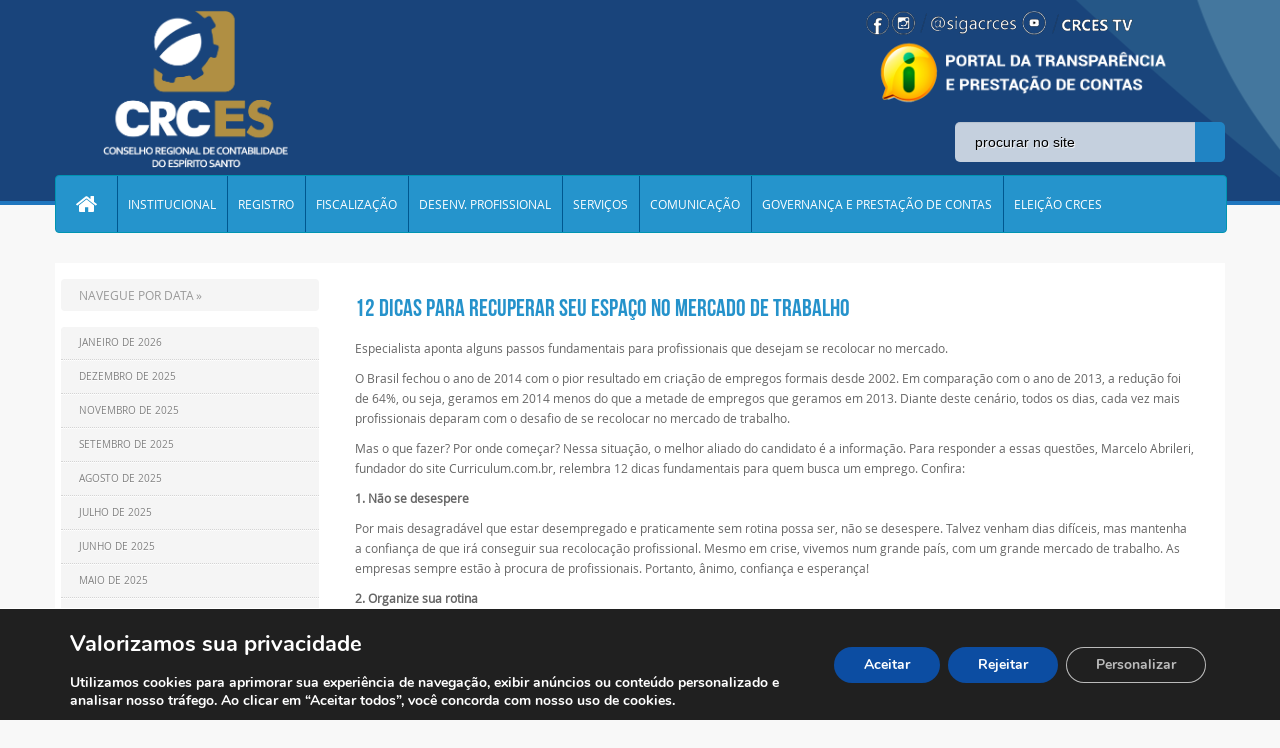

--- FILE ---
content_type: text/html; charset=UTF-8
request_url: https://crc-es.org.br/arquivos/7926
body_size: 21220
content:
<!DOCTYPE html PUBLIC "-//W3C//DTD XHTML 1.0 Transitional//EN" "http://www.w3.org/TR/xhtml1/DTD/xhtml1-transitional.dtd">
<html xmlns="http://www.w3.org/1999/xhtml">
<head><meta http-equiv="Content-Type" content="text/html; charset=utf-8">
	<meta name="viewport" content="width=device-width, initial-scale=1, minimum-scale=1, maximum-scale=1, user-scalable=no" />
    <meta name="format-detection" content="telephone=no" />
	<meta http-equiv="X-UA-Compatible" content="IE=9; IE=8; IE=7; IE=EDGE; chrome=1" />
	
	
<!-- antes da fun��o wp_head()-->
<meta name='robots' content='max-image-preview:large' />
<script type="text/javascript">function rgmkInitGoogleMaps(){window.rgmkGoogleMapsCallback=true;try{jQuery(document).trigger("rgmkGoogleMapsLoad")}catch(err){}}</script><link rel='dns-prefetch' href='//cdn.datatables.net' />
<link rel='dns-prefetch' href='//www.google.com' />
<link rel='dns-prefetch' href='//s.w.org' />
<link rel="alternate" type="application/rss+xml" title="Feed de comentários para CRC ES &raquo; 12 dicas para recuperar seu espaço no mercado de trabalho" href="https://crc-es.org.br/arquivos/7926/feed" />
		<script type="text/javascript">
			window._wpemojiSettings = {"baseUrl":"https:\/\/s.w.org\/images\/core\/emoji\/13.1.0\/72x72\/","ext":".png","svgUrl":"https:\/\/s.w.org\/images\/core\/emoji\/13.1.0\/svg\/","svgExt":".svg","source":{"concatemoji":"https:\/\/crc-es.org.br\/wp-includes\/js\/wp-emoji-release.min.js?ver=5.8.12"}};
			!function(e,a,t){var n,r,o,i=a.createElement("canvas"),p=i.getContext&&i.getContext("2d");function s(e,t){var a=String.fromCharCode;p.clearRect(0,0,i.width,i.height),p.fillText(a.apply(this,e),0,0);e=i.toDataURL();return p.clearRect(0,0,i.width,i.height),p.fillText(a.apply(this,t),0,0),e===i.toDataURL()}function c(e){var t=a.createElement("script");t.src=e,t.defer=t.type="text/javascript",a.getElementsByTagName("head")[0].appendChild(t)}for(o=Array("flag","emoji"),t.supports={everything:!0,everythingExceptFlag:!0},r=0;r<o.length;r++)t.supports[o[r]]=function(e){if(!p||!p.fillText)return!1;switch(p.textBaseline="top",p.font="600 32px Arial",e){case"flag":return s([127987,65039,8205,9895,65039],[127987,65039,8203,9895,65039])?!1:!s([55356,56826,55356,56819],[55356,56826,8203,55356,56819])&&!s([55356,57332,56128,56423,56128,56418,56128,56421,56128,56430,56128,56423,56128,56447],[55356,57332,8203,56128,56423,8203,56128,56418,8203,56128,56421,8203,56128,56430,8203,56128,56423,8203,56128,56447]);case"emoji":return!s([10084,65039,8205,55357,56613],[10084,65039,8203,55357,56613])}return!1}(o[r]),t.supports.everything=t.supports.everything&&t.supports[o[r]],"flag"!==o[r]&&(t.supports.everythingExceptFlag=t.supports.everythingExceptFlag&&t.supports[o[r]]);t.supports.everythingExceptFlag=t.supports.everythingExceptFlag&&!t.supports.flag,t.DOMReady=!1,t.readyCallback=function(){t.DOMReady=!0},t.supports.everything||(n=function(){t.readyCallback()},a.addEventListener?(a.addEventListener("DOMContentLoaded",n,!1),e.addEventListener("load",n,!1)):(e.attachEvent("onload",n),a.attachEvent("onreadystatechange",function(){"complete"===a.readyState&&t.readyCallback()})),(n=t.source||{}).concatemoji?c(n.concatemoji):n.wpemoji&&n.twemoji&&(c(n.twemoji),c(n.wpemoji)))}(window,document,window._wpemojiSettings);
		</script>
		<style type="text/css">
img.wp-smiley,
img.emoji {
	display: inline !important;
	border: none !important;
	box-shadow: none !important;
	height: 1em !important;
	width: 1em !important;
	margin: 0 .07em !important;
	vertical-align: -0.1em !important;
	background: none !important;
	padding: 0 !important;
}
</style>
	<link rel='stylesheet' id='dpProEventCalendar_headcss-css'  href='https://crc-es.org.br/wp-content/plugins/dpProEventCalendar/css/dpProEventCalendar.css?ver=2.7.8' type='text/css' media='all' />
<link rel='stylesheet' id='font-awesome-original-css'  href='https://crc-es.org.br/wp-content/plugins/dpProEventCalendar/css/font-awesome.css?ver=2.7.8' type='text/css' media='all' />
<link rel='stylesheet' id='contact-form-7-css'  href='https://crc-es.org.br/wp-content/plugins/contact-form-7/includes/css/styles.css?ver=5.5.3' type='text/css' media='all' />
<link rel='stylesheet' id='css-b5-style-css'  href='https://crc-es.org.br/wp-content/plugins/file_manager/includes/css/b5-file-manager.css?ver=5.8.12' type='text/css' media='all' />
<link rel='stylesheet' id='css-lightbox-css'  href='https://crc-es.org.br/wp-content/plugins/file_manager/includes/css/lightbox.css?ver=5.8.12' type='text/css' media='all' />
<link rel='stylesheet' id='dashicons-css'  href='https://crc-es.org.br/wp-includes/css/dashicons.min.css?ver=5.8.12' type='text/css' media='all' />
<link rel='stylesheet' id='style-slide-css'  href='https://crc-es.org.br/wp-content/plugins/slide-post/slide-post.css?ver=5.8.12' type='text/css' media='all' />
<link rel='stylesheet' id='wp-pagenavi-css'  href='https://crc-es.org.br/wp-content/plugins/wp-pagenavi/pagenavi-css.css?ver=2.70' type='text/css' media='all' />
<link rel='stylesheet' id='bootstrap-css'  href='https://crc-es.org.br/wp-content/themes/tema-crc-es/bootstrap/css/bootstrap.css?ver=5.8.12' type='text/css' media='all' />
<link rel='stylesheet' id='style-custom-css'  href='https://crc-es.org.br/wp-content/themes/tema-crc-es/style.css?ver=5.8.12' type='text/css' media='all' />
<link rel='stylesheet' id='data-tables-css-css'  href='https://cdn.datatables.net/1.10.13/css/jquery.dataTables.min.css?ver=5.8.12' type='text/css' media='all' />
<link rel='stylesheet' id='js_composer_custom_css-css'  href='//crc-es.org.br/wp-content/uploads/js_composer/custom.css?ver=5.4.7' type='text/css' media='all' />
<link rel='stylesheet' id='__EPYT__style-css'  href='https://crc-es.org.br/wp-content/plugins/youtube-embed-plus/styles/ytprefs.min.css?ver=14.2.1.3' type='text/css' media='all' />
<style id='__EPYT__style-inline-css' type='text/css'>

                .epyt-gallery-thumb {
                        width: 33.333%;
                }
                
</style>
<link rel='stylesheet' id='moove_gdpr_frontend-css'  href='https://crc-es.org.br/wp-content/plugins/gdpr-cookie-compliance/dist/styles/gdpr-main.css?ver=4.15.6' type='text/css' media='all' />
<style id='moove_gdpr_frontend-inline-css' type='text/css'>
#moove_gdpr_cookie_modal,#moove_gdpr_cookie_info_bar,.gdpr_cookie_settings_shortcode_content{font-family:Nunito,sans-serif}#moove_gdpr_save_popup_settings_button{background-color:#373737;color:#fff}#moove_gdpr_save_popup_settings_button:hover{background-color:#000}#moove_gdpr_cookie_info_bar .moove-gdpr-info-bar-container .moove-gdpr-info-bar-content a.mgbutton,#moove_gdpr_cookie_info_bar .moove-gdpr-info-bar-container .moove-gdpr-info-bar-content button.mgbutton{background-color:#0c4da2}#moove_gdpr_cookie_modal .moove-gdpr-modal-content .moove-gdpr-modal-footer-content .moove-gdpr-button-holder a.mgbutton,#moove_gdpr_cookie_modal .moove-gdpr-modal-content .moove-gdpr-modal-footer-content .moove-gdpr-button-holder button.mgbutton,.gdpr_cookie_settings_shortcode_content .gdpr-shr-button.button-green{background-color:#0c4da2;border-color:#0c4da2}#moove_gdpr_cookie_modal .moove-gdpr-modal-content .moove-gdpr-modal-footer-content .moove-gdpr-button-holder a.mgbutton:hover,#moove_gdpr_cookie_modal .moove-gdpr-modal-content .moove-gdpr-modal-footer-content .moove-gdpr-button-holder button.mgbutton:hover,.gdpr_cookie_settings_shortcode_content .gdpr-shr-button.button-green:hover{background-color:#fff;color:#0c4da2}#moove_gdpr_cookie_modal .moove-gdpr-modal-content .moove-gdpr-modal-close i,#moove_gdpr_cookie_modal .moove-gdpr-modal-content .moove-gdpr-modal-close span.gdpr-icon{background-color:#0c4da2;border:1px solid #0c4da2}#moove_gdpr_cookie_info_bar span.change-settings-button.focus-g,#moove_gdpr_cookie_info_bar span.change-settings-button:focus,#moove_gdpr_cookie_info_bar button.change-settings-button.focus-g,#moove_gdpr_cookie_info_bar button.change-settings-button:focus{-webkit-box-shadow:0 0 1px 3px #0c4da2;-moz-box-shadow:0 0 1px 3px #0c4da2;box-shadow:0 0 1px 3px #0c4da2}#moove_gdpr_cookie_modal .moove-gdpr-modal-content .moove-gdpr-modal-close i:hover,#moove_gdpr_cookie_modal .moove-gdpr-modal-content .moove-gdpr-modal-close span.gdpr-icon:hover,#moove_gdpr_cookie_info_bar span[data-href]>u.change-settings-button{color:#0c4da2}#moove_gdpr_cookie_modal .moove-gdpr-modal-content .moove-gdpr-modal-left-content #moove-gdpr-menu li.menu-item-selected a span.gdpr-icon,#moove_gdpr_cookie_modal .moove-gdpr-modal-content .moove-gdpr-modal-left-content #moove-gdpr-menu li.menu-item-selected button span.gdpr-icon{color:inherit}#moove_gdpr_cookie_modal .moove-gdpr-modal-content .moove-gdpr-modal-left-content #moove-gdpr-menu li a span.gdpr-icon,#moove_gdpr_cookie_modal .moove-gdpr-modal-content .moove-gdpr-modal-left-content #moove-gdpr-menu li button span.gdpr-icon{color:inherit}#moove_gdpr_cookie_modal .gdpr-acc-link{line-height:0;font-size:0;color:transparent;position:absolute}#moove_gdpr_cookie_modal .moove-gdpr-modal-content .moove-gdpr-modal-close:hover i,#moove_gdpr_cookie_modal .moove-gdpr-modal-content .moove-gdpr-modal-left-content #moove-gdpr-menu li a,#moove_gdpr_cookie_modal .moove-gdpr-modal-content .moove-gdpr-modal-left-content #moove-gdpr-menu li button,#moove_gdpr_cookie_modal .moove-gdpr-modal-content .moove-gdpr-modal-left-content #moove-gdpr-menu li button i,#moove_gdpr_cookie_modal .moove-gdpr-modal-content .moove-gdpr-modal-left-content #moove-gdpr-menu li a i,#moove_gdpr_cookie_modal .moove-gdpr-modal-content .moove-gdpr-tab-main .moove-gdpr-tab-main-content a:hover,#moove_gdpr_cookie_info_bar.moove-gdpr-dark-scheme .moove-gdpr-info-bar-container .moove-gdpr-info-bar-content a.mgbutton:hover,#moove_gdpr_cookie_info_bar.moove-gdpr-dark-scheme .moove-gdpr-info-bar-container .moove-gdpr-info-bar-content button.mgbutton:hover,#moove_gdpr_cookie_info_bar.moove-gdpr-dark-scheme .moove-gdpr-info-bar-container .moove-gdpr-info-bar-content a:hover,#moove_gdpr_cookie_info_bar.moove-gdpr-dark-scheme .moove-gdpr-info-bar-container .moove-gdpr-info-bar-content button:hover,#moove_gdpr_cookie_info_bar.moove-gdpr-dark-scheme .moove-gdpr-info-bar-container .moove-gdpr-info-bar-content span.change-settings-button:hover,#moove_gdpr_cookie_info_bar.moove-gdpr-dark-scheme .moove-gdpr-info-bar-container .moove-gdpr-info-bar-content button.change-settings-button:hover,#moove_gdpr_cookie_info_bar.moove-gdpr-dark-scheme .moove-gdpr-info-bar-container .moove-gdpr-info-bar-content u.change-settings-button:hover,#moove_gdpr_cookie_info_bar span[data-href]>u.change-settings-button,#moove_gdpr_cookie_info_bar.moove-gdpr-dark-scheme .moove-gdpr-info-bar-container .moove-gdpr-info-bar-content a.mgbutton.focus-g,#moove_gdpr_cookie_info_bar.moove-gdpr-dark-scheme .moove-gdpr-info-bar-container .moove-gdpr-info-bar-content button.mgbutton.focus-g,#moove_gdpr_cookie_info_bar.moove-gdpr-dark-scheme .moove-gdpr-info-bar-container .moove-gdpr-info-bar-content a.focus-g,#moove_gdpr_cookie_info_bar.moove-gdpr-dark-scheme .moove-gdpr-info-bar-container .moove-gdpr-info-bar-content button.focus-g,#moove_gdpr_cookie_info_bar.moove-gdpr-dark-scheme .moove-gdpr-info-bar-container .moove-gdpr-info-bar-content a.mgbutton:focus,#moove_gdpr_cookie_info_bar.moove-gdpr-dark-scheme .moove-gdpr-info-bar-container .moove-gdpr-info-bar-content button.mgbutton:focus,#moove_gdpr_cookie_info_bar.moove-gdpr-dark-scheme .moove-gdpr-info-bar-container .moove-gdpr-info-bar-content a:focus,#moove_gdpr_cookie_info_bar.moove-gdpr-dark-scheme .moove-gdpr-info-bar-container .moove-gdpr-info-bar-content button:focus,#moove_gdpr_cookie_info_bar.moove-gdpr-dark-scheme .moove-gdpr-info-bar-container .moove-gdpr-info-bar-content span.change-settings-button.focus-g,span.change-settings-button:focus,button.change-settings-button.focus-g,button.change-settings-button:focus,#moove_gdpr_cookie_info_bar.moove-gdpr-dark-scheme .moove-gdpr-info-bar-container .moove-gdpr-info-bar-content u.change-settings-button.focus-g,#moove_gdpr_cookie_info_bar.moove-gdpr-dark-scheme .moove-gdpr-info-bar-container .moove-gdpr-info-bar-content u.change-settings-button:focus{color:#0c4da2}#moove_gdpr_cookie_modal.gdpr_lightbox-hide{display:none}
</style>
<script type='text/javascript' src='https://crc-es.org.br/wp-includes/js/jquery/jquery.min.js?ver=3.6.0' id='jquery-core-js'></script>
<script type='text/javascript' src='https://crc-es.org.br/wp-includes/js/jquery/jquery-migrate.min.js?ver=3.3.2' id='jquery-migrate-js'></script>
<script type='text/javascript' src='https://crc-es.org.br/wp-content/plugins/slide-post/js/jquery.nivo.slider.js?ver=5.8.12' id='nivoslider-js'></script>
<script type='text/javascript' src='https://crc-es.org.br/wp-content/plugins/slide-post/js/jquery.nivo.slider-config.js?ver=5.8.12' id='nivosliderconf-js'></script>
<script type='text/javascript' src='https://crc-es.org.br/wp-content/themes/tema-crc-es/bootstrap/js/bootstrap.js?ver=5.8.12' id='bootscript-js'></script>
<script type='text/javascript' src='https://cdn.datatables.net/1.10.13/js/jquery.dataTables.min.js?ver=5.8.12' id='data-tables-js-js'></script>
<script type='text/javascript' src='https://crc-es.org.br/wp-content/themes/tema-crc-es/js/block.js?ver=5.8.12' id='block-js'></script>
<script type='text/javascript' id='__ytprefs__-js-extra'>
/* <![CDATA[ */
var _EPYT_ = {"ajaxurl":"https:\/\/crc-es.org.br\/wp-admin\/admin-ajax.php","security":"d43dbfb1df","gallery_scrolloffset":"20","eppathtoscripts":"https:\/\/crc-es.org.br\/wp-content\/plugins\/youtube-embed-plus\/scripts\/","eppath":"https:\/\/crc-es.org.br\/wp-content\/plugins\/youtube-embed-plus\/","epresponsiveselector":"[\"iframe.__youtube_prefs_widget__\"]","epdovol":"1","version":"14.2.1.3","evselector":"iframe.__youtube_prefs__[src], iframe[src*=\"youtube.com\/embed\/\"], iframe[src*=\"youtube-nocookie.com\/embed\/\"]","ajax_compat":"","maxres_facade":"eager","ytapi_load":"always","pause_others":"","stopMobileBuffer":"1","facade_mode":"","not_live_on_channel":"","vi_active":"","vi_js_posttypes":[]};
/* ]]> */
</script>
<script type='text/javascript' src='https://crc-es.org.br/wp-content/plugins/youtube-embed-plus/scripts/ytprefs.min.js?ver=14.2.1.3' id='__ytprefs__-js'></script>
<link rel="https://api.w.org/" href="https://crc-es.org.br/wp-json/" /><link rel="alternate" type="application/json" href="https://crc-es.org.br/wp-json/wp/v2/posts/7926" /><link rel="EditURI" type="application/rsd+xml" title="RSD" href="https://crc-es.org.br/xmlrpc.php?rsd" />
<link rel="wlwmanifest" type="application/wlwmanifest+xml" href="https://crc-es.org.br/wp-includes/wlwmanifest.xml" /> 
<meta name="generator" content="WordPress 5.8.12" />
<link rel="canonical" href="https://crc-es.org.br/arquivos/7926" />
<link rel='shortlink' href='https://crc-es.org.br/?p=7926' />
<link rel="alternate" type="application/json+oembed" href="https://crc-es.org.br/wp-json/oembed/1.0/embed?url=https%3A%2F%2Fcrc-es.org.br%2Farquivos%2F7926" />
<link rel="alternate" type="text/xml+oembed" href="https://crc-es.org.br/wp-json/oembed/1.0/embed?url=https%3A%2F%2Fcrc-es.org.br%2Farquivos%2F7926&#038;format=xml" />
        <script type="text/javascript">
            jQuery(document).ready(function($) {

                var ajax_url = 'https://crc-es.org.br/wp-admin/admin-ajax.php',
                    default_view = 'vertical',
                    default_sort = 'asc';

                $('.b5-file-manager-folder').each(function() {
                    var $folder = $(this),
                        $foldersContainer = $('ul.b5-file-manager', $folder),
                        $folderInformation = $('.b5-file-manager-information', $folder),
                        $foldersBreadcrumbs = $('ul.b5-breadcrumbs', $folder),
                        sort_by = $('.b5-sort-by-id', $folder),
                        sort_ascending = $('.b5-sort-selector .b5-item-sort', $folder),
                        $b5_file_manager_container = create_isotope_instance($folder, default_view),
                        filterFns = {
                            title: function() {
                                var item_title = $(this).find('.b5-item-data').attr('data-title');
                                return item_title.match(new RegExp($('.b5-filter-value', $folder).val().replace(/[\(\)]/g, '').toLowerCase()));
                            }
                        };

                    $b5_file_manager_container.isotope({sortBy: ['identifier', sort_by ? sort_by.val() : 'title'], filter: filterFns['title'],sortAscending: sort_ascending.attr('class') ? sort_ascending.hasClass('asc') : default_sort == 'asc' ? true : false});

                    $('.b5-file-manager-container, .b5-breadcrumbs', $folder).on('click', '.b5-folder-name', function() {
                        if(!$(this).hasClass('b5-last')) {

                            var $folderButton = $(this),
                                loading = $('.b5-loading', $folder);

                            if(loading) {
                                $foldersContainer.fadeTo("fast", 0.20, function() {
                                    loading.fadeIn(300);
                                });
                            }

                            var data = {
                                action: 'update_tree',
                                post_id: $('.b5-fm-post-id', $folder).val(),
                                folder_id: $folderButton.data('folder_id')
                            }

                            $.post(ajax_url, data, function(response) {
                                if(response.success) {
                                    $('li', $foldersContainer).remove();
                                    $('li', $foldersBreadcrumbs).remove();
                                    $foldersContainer.html(response.data.folder_tree);
                                    $foldersBreadcrumbs.html(response.data.breadcrumbs);
                                    $folderInformation.html(response.data.folder_information);
                                    $b5_file_manager_container.isotope('destroy');
                                    $b5_file_manager_container = create_isotope_instance($folder, default_view);
                                } else {
                                    alert(response.data);
                                }

                                if(loading) {
                                    $foldersContainer.fadeTo("fast", 1, function() {
                                        loading.fadeOut(300);
                                    });
                                }

                                var filterFns = {
                                    title: function() {
                                        var item_title = $(this).find('.b5-item-data').attr('data-title');
                                        return item_title.match(new RegExp($('.b5-filter-value', $folder).val().replace(/[\(\)]/g, '').toLowerCase()));
                                    }
                                };

                                $b5_file_manager_container.isotope({sortBy: ['identifier', sort_by ? sort_by.val() : 'title'], filter: filterFns['title'], sortAscending: sort_ascending.attr('class') ? sort_ascending.hasClass('asc') : default_sort == 'asc' ? true : false});
                            });
                        }
                        return false;
                    });

                    $('.b5-sort-by-id', $folder).on('change', function() {
                        var sort= $(this),
                            ascending = $('.b5-sort-selector .b5-item-sort', $folder),
                            filterFns = {
                                title: function() {
                                    var item_title = $(this).find('.b5-item-data').attr('data-title');
                                    return item_title.match(new RegExp($('.b5-filter-value', $folder).val().replace(/[\(\)]/g, '').toLowerCase()));
                                }
                            };

                        $b5_file_manager_container.isotope({sortBy: ['identifier', sort ? sort.val() : 'title'], filter: filterFns['title'], sortAscending: ascending.attr('class') ? ascending.hasClass('asc') : default_sort == 'asc' ? true : false});
                    });

                    $('.b5-sort-selector .b5-item-sort', $folder).on('click', function() {
                        var sort = $('.b5-sort-by-id', $folder),
                            ascending = $('.b5-sort-selector .b5-item-sort', $folder),
                            filterFns = {
                                title: function() {
                                    var item_title = $(this).find('.b5-item-data').attr('data-title');
                                    return item_title.match(new RegExp($('.b5-filter-value', $folder).val().replace(/[\(\)]/g, '').toLowerCase()));
                                }
                            };
                        if($(this).hasClass('asc')) {
                            $(this).removeClass('asc').addClass('desc');
                            $b5_file_manager_container.isotope({ sortBy: ['identifier', sort ? sort.val() : 'title'], filter: filterFns['title'], sortAscending: ascending.attr('class') ? ascending.hasClass('asc') : default_sort == 'asc' ? true : false});
                        } else if($(this).hasClass('desc')) {
                            $(this).removeClass('desc').addClass('asc');
                            $b5_file_manager_container.isotope({ sortBy: ['identifier', sort ? sort.val() : 'title'], filter: filterFns['title'], sortAscending: ascending.attr('class') ? ascending.hasClass('asc') : default_sort == 'asc' ? true : false});
                        }
                    });

                    $('.b5-view-selector .b5-list-view', $folder).on('click', function() {
                        if(!$(this).hasClass('b5-selected')) {
                            $('.b5-view-selector .b5-grid-view', $folder).removeClass('b5-selected');
                            $(this).addClass('b5-selected');
                            $('.b5-file-manager-container', $folder).removeClass('b5-grid').addClass('b5-list');

                            var sort = $('.b5-sort-by-id', $folder),
                                ascending = $('.b5-sort-selector .b5-item-sort', $folder),
                                filterFns = {
                                    title: function() {
                                        var item_title = $(this).find('.b5-item-data').attr('data-title');
                                        return item_title.match(new RegExp($('.b5-filter-value', $folder).val().replace(/[\(\)]/g, '').toLowerCase()));
                                    }
                                };
                            $b5_file_manager_container.isotope({ layoutMode: 'vertical', filter: filterFns['title'], sortBy: ['identifier', sort ? sort.val() : 'title'], sortAscending: ascending.attr('class') ? ascending.hasClass('asc') : default_sort == 'asc' ? true : false});
                        }
                    });

                    $('.b5-view-selector .b5-grid-view', $folder).on('click', function() {
                        if(!$(this).hasClass('b5-selected')) {
                            $('.b5-view-selector .b5-list-view', $folder).removeClass('b5-selected');
                            $(this).addClass('b5-selected');
                            $('.b5-file-manager-container', $folder).removeClass('b5-list').addClass('b5-grid');

                            var sort = $('.b5-sort-by-id', $folder),
                                ascending = $('.b5-sort-selector .b5-item-sort', $folder),
                                filterFns = {
                                    title: function() {
                                        var item_title = $(this).find('.b5-item-data').attr('data-title');
                                        return item_title.match(new RegExp($('.b5-filter-value', $folder).val().replace(/[\(\)]/g, '').toLowerCase()));
                                    }
                                };
                            $b5_file_manager_container.isotope({ layoutMode: 'masonry', filter: filterFns['title'], sortBy: ['identifier', sort ? sort.val() : 'title'], sortAscending: ascending.attr('class') ? ascending.hasClass('asc') : default_sort == 'asc' ? true : false});
                        }
                    });

                    $('.b5-filter-value', $folder).on('keyup', function() {
                        var $this = $(this);
                        $b5_file_manager_container.isotope({
                            filter: function() {
                                var item_title = $(this).find('.b5-item-data', $folder).attr('data-title');
                                return item_title.replace(/[\(\)]/g, '').match(new RegExp($this.val().replace(/[\(\)]/g, '').toLowerCase()));
                            }
                        });
                    });

                    $('.b5-file-manager-container', $folder).on('click', '.b5-external-file', function() {
                        var $downloadButton = $(this),
                            data = {
                                action: 'external_download',
                                file_id: $downloadButton.data('field_id'),
                                folder_id: $downloadButton.data('folder_id')
                            };

                        $.post(ajax_url, data);
                        return true;
                    });
                });

                function create_isotope_instance(folder, default_view) {
                    var $isotope_container = $('.b5-file-manager-container', folder).isotope({
                        layoutMode: default_view,
                        itemSelector: '.b5-item',
                        getSortData: {
                            title: function(itemElem) { // function
                                var item_title = $(itemElem).find('.b5-item-data', folder).attr('data-title');
                                return item_title.replace(/[\(\)]/g, '');
                            },
                            weight: function(itemElem) {
                                var item_weight = $(itemElem).find('.b5-item-data', folder).attr('data-weight');
                                return parseInt(item_weight);
                            },
                            date: function(itemElem) {
                                var item_date = $(itemElem).find('.b5-item-data', folder).attr('data-date');
                                return parseInt(item_date);
                            },
                            type: function(itemElem) {
                                var item_type = $(itemElem).find('.b5-item-data', folder).attr('data-type');
                                return item_type;
                            },
                            identifier: function(itemElem) {
                                var item_identifier = $(itemElem).find('.b5-item-data', folder).attr('data-identifier');
                                return item_identifier;
                            },
                                                        extra: function(itemElem) {
                                return "";
                            }/*,
                            filter: function(itemElem) {
                                var item_title = $(itemElem).find('.b5-item-data', folder).attr('data-title');
                                return item_title.match(new RegExp($('.b5-filter-value', folder).val()));
                            }*/
                        },
                        sortBy: ['identifier']
                    });

                    return $isotope_container;
                }
            });
        </script>
                <style type='text/css'>
                .b5-file-manager-container .b5-item .dashicons,  .b5-file-manager-container .b5-item .dashicons-before:before{
                    color:#d8d8d8;
                    font-size:60px;
                    width:60px;
                    height:60px;
                }

                .b5-grid .b5-icon a{
	                width:60px;
                    height:60px;
                }

                .b5-list li.b5-item{
                    border-bottom:1px solid #C7C7C7;
                }

                li.b5-item:hover{
                    background-color:#f2f2f2;
                }

                .b5-file-manager a.b5-download {
                    background:#CCC;
                }

                .b5-menu-bar, .b5-file-manager-information {
                    border-color:#e5e5e5;
                }

                            </style>
        <style type="text/css">.recentcomments a{display:inline !important;padding:0 !important;margin:0 !important;}</style><!-- All in one Favicon 4.8 --><link rel="icon" href="http://crc-es.org.br/wp-content/uploads/2017/01/favicon.png" type="image/png"/>
<meta name="generator" content="Powered by WPBakery Page Builder - drag and drop page builder for WordPress."/>
<!--[if lte IE 9]><link rel="stylesheet" type="text/css" href="https://crc-es.org.br/wp-content/plugins/js_composer/assets/css/vc_lte_ie9.min.css" media="screen"><![endif]--><noscript><style type="text/css"> .wpb_animate_when_almost_visible { opacity: 1; }</style></noscript><!-- depois da fun��o wp_head()-->
<title>CRC-ES</title>
				
				<meta http-equiv="content-language" content="pt-br" />
				<meta name="description" content="CRC � uma entidade subordinada ao Conselho Federal de Contabilidade e sua jurisdi��o abrange todo o Estado do Esp�rito Santo." />
				<meta name="keywords" content="crc-es,crc,conselho regional de contabilidade,contabilidade,contabilista,conselho,regional,es,espirito santo" />
				<meta name="robots" content="index, follow" />
				<meta name="googlebot" content="index, follow" />

				<meta property="og:title" content="CRC-ES" />
				<meta property="og:type" content="website" />
				<meta property="og:url" content="http://www.crc-es.org.br/" />
				<meta property="og:image" content="http://www.crc-es.org.br/assets/img/logo.png" />
				<meta property="og:site_name" content="CRC-ES" />


				<link rel="shortcut icon" href="https://www.crc-es.org.br/assets/img/favicon.ico" />

				<script type="text/javascript">
					  var $ = jQuery.noConflict();
					  $(document).ready(function() { 
						  $('#myCarousel').carousel({ interval: 4000, cycle: true, pause: "hover" });
						  $('#myCarousel2').carousel({ interval: 4000, cycle: true, pause: "hover"});
					  }); 
				</script>


</head>
<body>
	<div class="header">
		<div class="container-fluid geral">
        	<!-- DIV ABAIXO RESPONSAVEL POR PONTILHADO -->
			<!--<div class="pontilhado"></div>-->
			<div class="container topo">
				<div class="row-fluid">
					<div class="span4">
						<div class="logo">
														
														<!-- Logo normal
							 <a href="https://crc-es.org.br">
								<img src="https://crc-es.org.br/wp-content/themes/tema-crc-es/images/logooutubro.png" alt="Logo CRC - ES"/>
							</a>
							-->
							<!--Logo de 70 anos 
							<a href="https://crc-es.org.br">
								<img src="https://crc-es.org.br/wp-content/themes/tema-crc-es/images/para-o-site-70 anos.png" alt="Logo CRC - ES"/>
							</a>
								-->
							<!--<a href="https://crc-es.org.br">
								<img src="https://crc-es.org.br/wp-content/themes/tema-crc-es/images/logo-2021-0.png" alt="Logo CRC - ES"/>
							</a>-->
							<a href="https://crc-es.org.br">
								<img src="https://crc-es.org.br/wp-content/themes/tema-crc-es/images/logo-2021-2.png" alt="Logo CRC - ES"/>
							</a>
							
							
						</div>
					</div>
					<div class="span4">
						<!--
						<table border="0" height="100%" align="center"><tr><td>
							<div><img src="https://crc-es.org.br/wp-content/themes/tema-crc-es/images/h1-1.png"/></div>
							<div><img src="https://crc-es.org.br/wp-content/themes/tema-crc-es/images/h1-2.png"/></div>
							<div><img src="https://crc-es.org.br/wp-content/themes/tema-crc-es/images/h1-3.png"/></div>
							<div><img src="https://crc-es.org.br/wp-content/themes/tema-crc-es/images/h1-4.png"/></div>
						</td></tr></table>
					   	-->
						<div class="escrita">
							<a href="https://crc-es.org.br">CONSELHO REGIONAL DE CONTABILIDADE DO ESP&Iacute;RITO SANTO</a>
													</div>
					</div>
					<div class="span4">										
						 <img class="servicos-cidado" src="https://crc-es.org.br/wp-content/uploads/2021/07/logos.png" style="margin-top: 10px;" >
						<br>
						<a target="_blank" href="https://www3.cfc.org.br/spw/PortalTransparencia/Consulta.aspx?CS=qFg6mE2Yq8U="><img class="servicos-cidado" src="https://crc-es.org.br/wp-content/uploads/2021/07/Sem-Titulo-4.png" style="transform:translateX(10px);margin-left: -30px;"> </a>
						
						<div class="social-links">
                                
                                <!--<a href="http://www.cfc.org.br/sisweb/esic/site/index.html" class="informacao2" title="Servi&ccedil;o de Informa&ccedil;&otilde;es ao Cidad&atilde;o" target="_blank">Servi�o de Informa��es ao Cidad�o</a>-->
							
							 
				<!-- ICONES ACIMA DA BARRA DE PESQUISA-->
                            <!-- <a href="https://www1.cfc.org.br/sisweb/esic/site/index.html" class="informacao2" title="Servi&ccedil;o de Informa&ccedil;&otilde;es ao Cidad&atilde;o" target="_blank">Servico de Informacoes ao Cidadao</a>
							 
							 <a href="http://crc-es.org.br/ouvidoria" class="informacao" title="ouvidoria" target="_blank">Acesso a Informacao</a>

							 <a href="http://www3.cfc.org.br/spw/PortalTransparencia/Consulta.aspx?CS=qFg6mE2Yq8U=" class="informacao3" title="Portal da Transparencia" target="_blank">Acesso a Informacao</a>      
                                --> 
							 
                                <!--<div class="tpe_sec">
                <p class="tpe_title">Número de pessoas capacitadas</p>
                <p class="tpe_value"><span class="tpe_item first">0</span><span class="tpe_item ">2</span><span class="tpe_item ">8</span><span class="tpe_item ">6</span><span class="tpe_item ">8</span></p>
            </div>-->
								
                         </div>
						<div class="form-busca">
							 
<!--<form action="/" method="get" accept-charset="utf-8" id="searchform" role="search">
  <div class="input-append">
    
    <input type="text" name="s" class="span2" id="appendedInputButtons" placeholder="Pesquisar"value="" >
    <button class="btn" type="submit" value="Search" >P</button>
   
  </div>
</form>-->
	<div class="input-append">

	<form id="searchform" action="https://crc-es.org.br" method="get" 
        onsubmit="if (this.s.value == '' )return false;">
        <input id="s" type="text" class="busca-text span2"
            onfocus="if (this.placeholder == 'procurar no site') { this.placeholder = ''; }"
            onblur="if (this.placeholder == ''){ this.placeholder = 'procurar no site'; }" 
            placeholder="procurar no site" name="s">
       <button type="submit" class="busca-submit" name="submit"><i style="height: 23px;
background-position-y: 5px; "class="icon-search"></i></button>
    </form>
    
    </div>						</div>
					</div>
				</div>
				
				
			</div>			
			
			
		</div><!-- fim container-->
		
		<div class="container container-nav">
        	<div class="nav-container navbar gradiente-azul">
				<span class="topmenu-res-brand" data-target=".nav-collapse" data-toggle="collapse">Menu Principal</span>
				<a data-target=".nav-collapse" data-toggle="collapse" class="btn btn-navbar collapsed">
					<span class="icon-bar"></span>
					<span class="icon-bar"></span>
					<span class="icon-bar"></span>
				</a>
				<div class="nav-collapse collapse">
					<ul id="principal-nav" class="menu"><li id="menu-item-164" class="home menu-item menu-item-type-custom menu-item-object-custom menu-item-home menu-item-164"><a href="http://crc-es.org.br/">Home</a></li>
<li id="menu-item-519" class="menu-item menu-item-type-post_type menu-item-object-page menu-item-has-children menu-item-519"><a href="https://crc-es.org.br/crc-es">INSTITUCIONAL</a>
<ul class="sub-menu">
	<li id="menu-item-50007" class="menu-item menu-item-type-post_type menu-item-object-page menu-item-50007"><a href="https://crc-es.org.br/planejamento-estrategico">Planejamento Estratégico</a></li>
	<li id="menu-item-49979" class="menu-item menu-item-type-post_type menu-item-object-page menu-item-49979"><a href="https://crc-es.org.br/missao-visao-politica">Missão, Visão e Política</a></li>
	<li id="menu-item-50008" class="menu-item menu-item-type-post_type menu-item-object-page menu-item-50008"><a href="https://crc-es.org.br/organograma">Organograma</a></li>
	<li id="menu-item-46468" class="menu-item menu-item-type-custom menu-item-object-custom menu-item-46468"><a href="https://www3.cfc.org.br/spw/PortalTransparencia/Consulta.aspx?CS=qFg6mE2Yq8U=&#038;CP=2">Atos Normativos</a></li>
	<li id="menu-item-520" class="menu-item menu-item-type-post_type menu-item-object-page menu-item-520"><a href="https://crc-es.org.br/crc-es">Quem Somos</a></li>
	<li id="menu-item-12469" class="menu-item menu-item-type-post_type menu-item-object-post menu-item-12469"><a href="https://crc-es.org.br/arquivos/12465">Palavra do Presidente</a></li>
	<li id="menu-item-523" class="menu-item menu-item-type-post_type menu-item-object-page menu-item-523"><a href="https://crc-es.org.br/conselheiros">Conselheiros</a></li>
	<li id="menu-item-527" class="menu-item menu-item-type-post_type menu-item-object-page menu-item-527"><a href="https://crc-es.org.br/historico-de-presidentes">Histórico de Presidentes</a></li>
	<li id="menu-item-526" class="menu-item menu-item-type-post_type menu-item-object-page menu-item-526"><a href="https://crc-es.org.br/escritorios-regionais-2">Representações Regionais</a></li>
	<li id="menu-item-528" class="menu-item menu-item-type-post_type menu-item-object-page menu-item-528"><a href="https://crc-es.org.br/nossa-sede">Nossa Sede</a></li>
	<li id="menu-item-12826" class="menu-item menu-item-type-post_type menu-item-object-page menu-item-12826"><a href="https://crc-es.org.br/plenarias">Plenárias</a></li>
	<li id="menu-item-54618" class="menu-item menu-item-type-post_type menu-item-object-page menu-item-54618"><a href="https://crc-es.org.br/comissoes-grupos-e-projetos">Comissões, Grupos e Projetos</a></li>
	<li id="menu-item-45876" class="menu-item menu-item-type-post_type menu-item-object-page menu-item-45876"><a href="https://crc-es.org.br/parceiros_institucionais">Parceiros Institucionais</a></li>
	<li id="menu-item-45908" class="menu-item menu-item-type-post_type menu-item-object-page menu-item-45908"><a href="https://crc-es.org.br/politica-privacidade">Política de Privacidade</a></li>
	<li id="menu-item-49795" class="menu-item menu-item-type-custom menu-item-object-custom menu-item-49795"><a href="https://crc-es.org.br/wp-content/uploads/2026/01/Calendario-CRCES-2026-aprovado-na-Plenaria-CRCES-1691a-18.12.2025.pdf">Calendário de Atividades</a></li>
	<li id="menu-item-48575" class="menu-item menu-item-type-post_type menu-item-object-page menu-item-48575"><a href="https://crc-es.org.br/atas-das-reunioes-plenarias-2">Atas das Reuniões Plenárias</a></li>
</ul>
</li>
<li id="menu-item-530" class="menu-item menu-item-type-post_type menu-item-object-page menu-item-has-children menu-item-530"><a href="https://crc-es.org.br/apresentacao">REGISTRO</a>
<ul class="sub-menu">
	<li id="menu-item-55330" class="menu-item menu-item-type-post_type menu-item-object-page menu-item-55330"><a href="https://crc-es.org.br/atas-de-reuniao-camara-de-registro">Atas das Reuniões da Câmara de Registro</a></li>
	<li id="menu-item-531" class="menu-item menu-item-type-post_type menu-item-object-page menu-item-531"><a href="https://crc-es.org.br/apresentacao">Apresentação</a></li>
	<li id="menu-item-533" class="menu-item menu-item-type-post_type menu-item-object-page menu-item-533"><a href="https://crc-es.org.br/camara-de-registro">Câmara de Registro</a></li>
	<li id="menu-item-536" class="menu-item menu-item-type-post_type menu-item-object-page menu-item-536"><a href="https://crc-es.org.br/registros">Registros</a></li>
	<li id="menu-item-535" class="menu-item menu-item-type-post_type menu-item-object-page menu-item-535"><a href="https://crc-es.org.br/nova-carteira-profissional">Nova Carteira Profissional</a></li>
	<li id="menu-item-534" class="menu-item menu-item-type-post_type menu-item-object-page menu-item-534"><a href="https://crc-es.org.br/legislacao-contabil">Legislação Contábil</a></li>
	<li id="menu-item-537" class="menu-item menu-item-type-post_type menu-item-object-page menu-item-537"><a href="https://crc-es.org.br/tabela-de-emolumentos">Tabela de Emolumentos</a></li>
	<li id="menu-item-46505" class="menu-item menu-item-type-custom menu-item-object-custom menu-item-46505"><a href="http://atualizacoes-cadastrais.crc-es.org.br/">Atualização Cadastral</a></li>
</ul>
</li>
<li id="menu-item-546" class="menu-item menu-item-type-post_type menu-item-object-page menu-item-has-children menu-item-546"><a href="https://crc-es.org.br/fiscalizacao">FISCALIZAÇÃO</a>
<ul class="sub-menu">
	<li id="menu-item-50581" class="menu-item menu-item-type-custom menu-item-object-custom menu-item-has-children menu-item-50581"><a href="#">Atas das Reuniões Regimentais</a>
	<ul class="sub-menu">
		<li id="menu-item-55517" class="menu-item menu-item-type-custom menu-item-object-custom menu-item-55517"><a href="https://crc-es.org.br/atas-das-reunioes-regimentais-ano-de-2025">2025</a></li>
		<li id="menu-item-52773" class="menu-item menu-item-type-post_type menu-item-object-page menu-item-52773"><a href="https://crc-es.org.br/atas-das-reunioes-regimentais-ano-de-2024-2">2024</a></li>
		<li id="menu-item-50582" class="menu-item menu-item-type-post_type menu-item-object-page menu-item-50582"><a href="https://crc-es.org.br/atas-das-reunioes-regimentais-ano-de-2023">2023</a></li>
		<li id="menu-item-50625" class="menu-item menu-item-type-post_type menu-item-object-page menu-item-50625"><a href="https://crc-es.org.br/atas-das-reunioes-regimentais-ano-de-2022">2022</a></li>
		<li id="menu-item-50661" class="menu-item menu-item-type-post_type menu-item-object-page menu-item-50661"><a href="https://crc-es.org.br/50626-2">2021</a></li>
		<li id="menu-item-51148" class="menu-item menu-item-type-post_type menu-item-object-page menu-item-51148"><a href="https://crc-es.org.br/atas-das-reunioes-regimentais-ano-de-2020">2020</a></li>
	</ul>
</li>
	<li id="menu-item-47213" class="menu-item menu-item-type-post_type menu-item-object-page menu-item-47213"><a href="https://crc-es.org.br/fiscalizacao/duvidas-caged-rais">Dúvidas CAGED / RAIS</a></li>
	<li id="menu-item-556" class="menu-item menu-item-type-post_type menu-item-object-page menu-item-556"><a href="https://crc-es.org.br/fiscalizacao">Apresentação</a></li>
	<li id="menu-item-40218" class="menu-item menu-item-type-custom menu-item-object-custom menu-item-has-children menu-item-40218"><a href="https://spw.crc-es.org.br/spw/consultacadastral/Principal.aspx">DECORE</a>
	<ul class="sub-menu">
		<li id="menu-item-40289" class="menu-item menu-item-type-custom menu-item-object-custom menu-item-40289"><a href="https://sistemas.cfc.org.br/Login/">DECORE</a></li>
		<li id="menu-item-40216" class="menu-item menu-item-type-custom menu-item-object-custom menu-item-40216"><a href="https://cfc.org.br/wp-content/uploads/2023/06/CARTILHA-DECORE-14-06-2023.pdf">CARTILHA DECORE</a></li>
	</ul>
</li>
	<li id="menu-item-7056" class="menu-item menu-item-type-custom menu-item-object-custom menu-item-7056"><a href="https://crces.cfc.org.br/spwES/sfi/">Fiscalização Eletrônica</a></li>
	<li id="menu-item-547" class="menu-item menu-item-type-post_type menu-item-object-page menu-item-547"><a href="https://crc-es.org.br/acoes-desenvolvidas">Ações Desenvolvidas</a></li>
	<li id="menu-item-53550" class="menu-item menu-item-type-custom menu-item-object-custom menu-item-53550"><a href="https://cfc.org.br/fiscalizacao-etica-e-disciplina/manual-de-fiscalizacao/">Manual de Fiscalização</a></li>
	<li id="menu-item-52322" class="menu-item menu-item-type-custom menu-item-object-custom menu-item-has-children menu-item-52322"><a href="#">Plano de Fiscalização Anual</a>
	<ul class="sub-menu">
		<li id="menu-item-57680" class="menu-item menu-item-type-custom menu-item-object-custom menu-item-57680"><a href="https://crc-es.org.br/wp-content/uploads/2026/01/Plano-de-Fiscalizacao-Anual-2026-ultima-versao.pdf">2026</a></li>
		<li id="menu-item-55405" class="menu-item menu-item-type-custom menu-item-object-custom menu-item-55405"><a href="https://crc-es.org.br/wp-content/uploads/2025/01/PLANO-DE-FISCALIZACAO-ANUAL-2025.pdf">2025</a></li>
		<li id="menu-item-52455" class="menu-item menu-item-type-custom menu-item-object-custom menu-item-52455"><a href="https://crc-es.org.br/wp-content/uploads/2024/01/2024-1.pdf">2024</a></li>
		<li id="menu-item-52324" class="menu-item menu-item-type-custom menu-item-object-custom menu-item-52324"><a href="https://crc-es.org.br/wp-content/uploads/2024/01/2023.pdf">2023</a></li>
	</ul>
</li>
	<li id="menu-item-549" class="menu-item menu-item-type-post_type menu-item-object-page menu-item-549"><a href="https://crc-es.org.br/camara-de-etica-e-disciplina">Câmara de ética e disciplina</a></li>
	<li id="menu-item-550" class="menu-item menu-item-type-post_type menu-item-object-page menu-item-550"><a href="https://crc-es.org.br/denuncias">Denúncias</a></li>
	<li id="menu-item-1092" class="menu-item menu-item-type-custom menu-item-object-custom menu-item-1092"><a href="https://cfc.org.br/legislacao/">Legislação Contábil</a></li>
	<li id="menu-item-553" class="menu-item menu-item-type-post_type menu-item-object-page menu-item-553"><a href="https://crc-es.org.br/formularios-e-modelos-2">Formulários e Modelos</a></li>
	<li id="menu-item-16256" class="menu-item menu-item-type-custom menu-item-object-custom menu-item-16256"><a href="http://sistemas.cfc.org.br/decore/consultaexterna">Confirmar Validade da Decore</a></li>
	<li id="menu-item-47530" class="menu-item menu-item-type-post_type menu-item-object-page menu-item-47530"><a href="https://crc-es.org.br/fiscalizacao/penalidades-aplicadas">Penalidades Aplicadas</a></li>
</ul>
</li>
<li id="menu-item-561" class="menu-item menu-item-type-post_type menu-item-object-page menu-item-has-children menu-item-561"><a href="https://crc-es.org.br/apresentacao-2">DESENV. PROFISSIONAL</a>
<ul class="sub-menu">
	<li id="menu-item-563" class="menu-item menu-item-type-post_type menu-item-object-page menu-item-563"><a href="https://crc-es.org.br/apresentacao-2">Apresentação</a></li>
	<li id="menu-item-40581" class="menu-item menu-item-type-custom menu-item-object-custom menu-item-40581"><a href="https://painel.crc-es.org.br/">CURSOS ONLINE</a></li>
	<li id="menu-item-37332" class="menu-item menu-item-type-post_type menu-item-object-page menu-item-37332"><a href="https://crc-es.org.br/ead">EAD</a></li>
	<li id="menu-item-23006" class="menu-item menu-item-type-custom menu-item-object-custom menu-item-23006"><a href="http://crc-es.org.br/educacao-continuada">Programa de Educação Profissional Continuada – PEPC</a></li>
	<li id="menu-item-12596" class="menu-item menu-item-type-post_type menu-item-object-page menu-item-12596"><a href="https://crc-es.org.br/camara-de-desenvolvimento-profissional">Câmara de Desenvolvimento Profissional</a></li>
	<li id="menu-item-569" class="menu-item menu-item-type-post_type menu-item-object-page menu-item-has-children menu-item-569"><a href="https://crc-es.org.br/sugerir-palestras">Sugerir Palestra</a>
	<ul class="sub-menu">
		<li id="menu-item-39714" class="menu-item menu-item-type-custom menu-item-object-custom menu-item-39714"><a href="http://protocoloeletronico.crc-es.org.br/">Protocolo Eletrônico</a></li>
	</ul>
</li>
	<li id="menu-item-575" class="menu-item menu-item-type-post_type menu-item-object-page menu-item-575"><a href="https://crc-es.org.br/download-2">Baixe aqui o material de palestras/cursos</a></li>
	<li id="menu-item-40959" class="menu-item menu-item-type-post_type menu-item-object-page menu-item-40959"><a href="https://crc-es.org.br/novos-eventos">Agenda de Eventos</a></li>
</ul>
</li>
<li id="menu-item-577" class="displaynone menu-item menu-item-type-post_type menu-item-object-page menu-item-has-children menu-item-577"><a href="https://crc-es.org.br/camara-tecnica">TÉCNICA</a>
<ul class="sub-menu">
	<li id="menu-item-587" class="menu-item menu-item-type-post_type menu-item-object-page menu-item-587"><a href="https://crc-es.org.br/audiencias-publicas">Audiências Públicas</a></li>
	<li id="menu-item-588" class="menu-item menu-item-type-post_type menu-item-object-page menu-item-588"><a href="https://crc-es.org.br/pronunciamentos-contabeis">Pronunciamentos Contábeis</a></li>
	<li id="menu-item-585" class="menu-item menu-item-type-post_type menu-item-object-page menu-item-585"><a href="https://crc-es.org.br/programa-de-revisao-externa-de-qualidade">Programa de Revisão Externa de Qualidade</a></li>
	<li id="menu-item-583" class="menu-item menu-item-type-post_type menu-item-object-page menu-item-583"><a href="https://crc-es.org.br/normas">Normas</a></li>
	<li id="menu-item-590" class="menu-item menu-item-type-post_type menu-item-object-page menu-item-590"><a href="https://crc-es.org.br/sped">SPED</a></li>
	<li id="menu-item-586" class="menu-item menu-item-type-post_type menu-item-object-page menu-item-586"><a href="https://crc-es.org.br/regin">REGIN</a></li>
	<li id="menu-item-581" class="menu-item menu-item-type-post_type menu-item-object-page menu-item-581"><a href="https://crc-es.org.br/micro-empreendedor-individual">Micro Empreendedor Individual</a></li>
	<li id="menu-item-582" class="menu-item menu-item-type-post_type menu-item-object-page menu-item-582"><a href="https://crc-es.org.br/micro-empresa">Micro Empresa</a></li>
	<li id="menu-item-589" class="menu-item menu-item-type-post_type menu-item-object-page menu-item-589"><a href="https://crc-es.org.br/setor-publico">Setor Público</a></li>
	<li id="menu-item-591" class="menu-item menu-item-type-post_type menu-item-object-page menu-item-591"><a href="https://crc-es.org.br/trabalhos-tecnicos-e-cientificos">Trabalhos Técnicos e Científicos</a></li>
	<li id="menu-item-580" class="menu-item menu-item-type-post_type menu-item-object-page menu-item-580"><a href="https://crc-es.org.br/download">Download</a></li>
</ul>
</li>
<li id="menu-item-595" class="menu-item menu-item-type-post_type menu-item-object-page menu-item-has-children menu-item-595"><a href="https://crc-es.org.br/servicos-online">SERVIÇOS</a>
<ul class="sub-menu">
	<li id="menu-item-47848" class="menu-item menu-item-type-custom menu-item-object-custom menu-item-has-children menu-item-47848"><a href="#">Parcele sua anuidade &#8211; Cartão de crédito</a>
	<ul class="sub-menu">
		<li id="menu-item-49250" class="menu-item menu-item-type-custom menu-item-object-custom menu-item-49250"><a href="https://prontopaguei.com/parcelar-boletos/CRCES">Pronto Paguei</a></li>
		<li id="menu-item-52987" class="menu-item menu-item-type-custom menu-item-object-custom menu-item-52987"><a href="https://i-ecommerce.universalpay.com.br/#/pagamento-online-parceiro/B%252BNlG0uyQ0yjMQwmcixBYZraK12s5thUIeIsvmFDTij1gNX12dX1IJEyQ%252Fq9Fp2R">Universalpay</a></li>
		<li id="menu-item-57573" class="menu-item menu-item-type-custom menu-item-object-custom menu-item-57573"><a href="https://parcelamostudo.com.br/payment_online/3c2ef6a5-b44c-4071-bcb6-7d26598d341f">Parcelamos Tudo</a></li>
	</ul>
</li>
	<li id="menu-item-46469" class="menu-item menu-item-type-custom menu-item-object-custom menu-item-46469"><a href="https://crces.cfc.org.br/spwES/consultacadastral/Principal.aspx">Serviços Online</a></li>
	<li id="menu-item-46506" class="menu-item menu-item-type-custom menu-item-object-custom menu-item-46506"><a href="https://agendaratendimento.crc-es.org.br/">Agendar de atendimento</a></li>
	<li id="menu-item-600" class="menu-item menu-item-type-post_type menu-item-object-page menu-item-600"><a href="https://crc-es.org.br/formularios">Formulários</a></li>
	<li id="menu-item-9138" class="menu-item menu-item-type-post_type menu-item-object-page menu-item-9138"><a href="https://crc-es.org.br/novas-licitacoes">Licitações</a></li>
	<li id="menu-item-598" class="menu-item menu-item-type-post_type menu-item-object-page menu-item-598"><a href="https://crc-es.org.br/sindicatos-e-associacoes">Sindicatos e Associações backup</a></li>
	<li id="menu-item-46939" class="menu-item menu-item-type-custom menu-item-object-custom menu-item-46939"><a href="https://www3.cfc.org.br/spw/PortalTransparencia/Consulta.aspx?CS=qFg6mE2Yq8U=&#038;CP=7">Contratos, Convênios e Parceiros</a></li>
</ul>
</li>
<li id="menu-item-10708" class="menu-item menu-item-type-taxonomy menu-item-object-category current-post-ancestor current-menu-parent current-post-parent menu-item-has-children menu-item-10708"><a href="https://crc-es.org.br/arquivos/category/noticias">COMUNICAÇÃO</a>
<ul class="sub-menu">
	<li id="menu-item-1144" class="menu-item menu-item-type-taxonomy menu-item-object-category current-post-ancestor current-menu-parent current-post-parent menu-item-1144"><a href="https://crc-es.org.br/arquivos/category/noticias">Notícias</a></li>
	<li id="menu-item-6431" class="menu-item menu-item-type-custom menu-item-object-custom menu-item-6431"><a href="https://www.youtube.com/channel/UCE4ftP0_sq8Ki9_QsfxiLFg">CRCES TV</a></li>
	<li id="menu-item-46457" class="menu-item menu-item-type-custom menu-item-object-custom menu-item-46457"><a href="https://www.facebook.com/sigacrces/">Facebook CRCES</a></li>
	<li id="menu-item-46507" class="menu-item menu-item-type-custom menu-item-object-custom menu-item-46507"><a href="https://t.me/joinchat/AAAAAFcZ6CDny-Nkxdp9vg">Canal no Telegram</a></li>
	<li id="menu-item-46458" class="menu-item menu-item-type-custom menu-item-object-custom menu-item-46458"><a href="https://www.instagram.com/sigacrces/">Instagram do CRCES</a></li>
	<li id="menu-item-46508" class="menu-item menu-item-type-custom menu-item-object-custom menu-item-46508"><a href="https://cfc.org.br/biblioteca/">Biblioteca do CFC</a></li>
</ul>
</li>
<li id="menu-item-46281" class="menu-item menu-item-type-custom menu-item-object-custom menu-item-has-children menu-item-46281"><a>GOVERNANÇA E PRESTAÇÃO DE CONTAS</a>
<ul class="sub-menu">
	<li id="menu-item-48161" class="menu-item menu-item-type-post_type menu-item-object-page menu-item-48161"><a href="https://crc-es.org.br/sobre-a-governanca">Sobre a Governança</a></li>
	<li id="menu-item-48167" class="menu-item menu-item-type-post_type menu-item-object-page menu-item-48167"><a href="https://crc-es.org.br/carta-de-servicos-ao-cidadao">Carta de Serviços ao Cidadão</a></li>
	<li id="menu-item-48175" class="menu-item menu-item-type-post_type menu-item-object-page menu-item-48175"><a href="https://crc-es.org.br/ouvidoria">Ouvidoria</a></li>
	<li id="menu-item-48179" class="menu-item menu-item-type-custom menu-item-object-custom menu-item-48179"><a href="https://www3.cfc.org.br/spw/PortalTransparencia/Consulta.aspx?CS=qFg6mE2Yq8U=">Portal da Transparência e Prestação de Contas</a></li>
	<li id="menu-item-50264" class="menu-item menu-item-type-post_type menu-item-object-page menu-item-50264"><a href="https://crc-es.org.br/gestao-da-qualidade/sistema-de-gestao-da-qualidade">Sistema de Gestão da Qualidade</a></li>
	<li id="menu-item-48197" class="menu-item menu-item-type-post_type menu-item-object-page menu-item-48197"><a href="https://crc-es.org.br/codigo-de-conduta">Código de Conduta</a></li>
	<li id="menu-item-48196" class="menu-item menu-item-type-post_type menu-item-object-page menu-item-48196"><a href="https://crc-es.org.br/plano-de-integridade">Plano de Integridade</a></li>
	<li id="menu-item-48395" class="menu-item menu-item-type-post_type menu-item-object-page menu-item-48395"><a href="https://crc-es.org.br/gestao-de-riscos">Gestão de Riscos</a></li>
	<li id="menu-item-48724" class="menu-item menu-item-type-post_type menu-item-object-page menu-item-48724"><a href="https://crc-es.org.br/gestao-de-pessoas">Gestão de Pessoas</a></li>
	<li id="menu-item-48216" class="menu-item menu-item-type-post_type menu-item-object-page menu-item-48216"><a href="https://crc-es.org.br/pdtic">Plano Diretor de Tecnologia da Informação – PDTI</a></li>
	<li id="menu-item-55132" class="menu-item menu-item-type-post_type menu-item-object-page menu-item-55132"><a href="https://crc-es.org.br/plano-de-contratacoes-anual">Plano de Contratações Anual</a></li>
	<li id="menu-item-48229" class="menu-item menu-item-type-post_type menu-item-object-page menu-item-48229"><a href="https://crc-es.org.br/plano-de-logistica-sustentavel">Plano de Logística Sustentável</a></li>
	<li id="menu-item-48232" class="menu-item menu-item-type-post_type menu-item-object-page menu-item-48232"><a href="https://crc-es.org.br/lgpd">Lei Geral de Proteção de Dados – LGPD</a></li>
	<li id="menu-item-51670" class="menu-item menu-item-type-custom menu-item-object-custom menu-item-51670"><a href="https://crc-es.org.br/pesquisa-de-satisfacao">Pesquisa de Satisfação</a></li>
	<li id="menu-item-55130" class="menu-item menu-item-type-post_type menu-item-object-page menu-item-55130"><a href="https://crc-es.org.br/plano-de-dados-abertos-pda">Plano de Dados Abertos (PDA)</a></li>
</ul>
</li>
<li id="menu-item-46650" class="menu-item menu-item-type-custom menu-item-object-custom menu-item-46650"><a href="https://crc-es.org.br/arquivos/52042">ELEIÇÃO CRCES</a></li>
</ul>				</div>		
			</div>
        
        
        </div>
    </div><!-- fim header-->

	<div class="container bread">
		<div class="row">
			<div class="span12">
							</div>
		</div>
	</div>
	













	
	<div class="container single">
		<div class="row">
			<div class="span3">
					

		<ul class="menu-lateral">
			<li class="current-menu-ancestor">
				<a href="#">NAVEGUE POR DATA</a>
				<ul class="sub-menu">
					<li><a href="https://crc-es.org.br/arquivos/date/2026/01?post_type=post">Janeiro de 2026</a></li><li><a href="https://crc-es.org.br/arquivos/date/2025/12?post_type=post">Dezembro de 2025</a></li><li><a href="https://crc-es.org.br/arquivos/date/2025/11?post_type=post">Novembro de 2025</a></li><li><a href="https://crc-es.org.br/arquivos/date/2025/09?post_type=post">Setembro de 2025</a></li><li><a href="https://crc-es.org.br/arquivos/date/2025/08?post_type=post">Agosto de 2025</a></li><li><a href="https://crc-es.org.br/arquivos/date/2025/07?post_type=post">Julho de 2025</a></li><li><a href="https://crc-es.org.br/arquivos/date/2025/06?post_type=post">Junho de 2025</a></li><li><a href="https://crc-es.org.br/arquivos/date/2025/05?post_type=post">Maio de 2025</a></li><li><a href="https://crc-es.org.br/arquivos/date/2025/04?post_type=post">Abril de 2025</a></li><li><a href="https://crc-es.org.br/arquivos/date/2025/03?post_type=post">Março de 2025</a></li><li><a href="https://crc-es.org.br/arquivos/date/2025/02?post_type=post">Fevereiro de 2025</a></li><li><a href="https://crc-es.org.br/arquivos/date/2025/01?post_type=post">Janeiro de 2025</a></li><li><a href="https://crc-es.org.br/arquivos/date/2024/12?post_type=post">Dezembro de 2024</a></li><li><a href="https://crc-es.org.br/arquivos/date/2024/11?post_type=post">Novembro de 2024</a></li><li><a href="https://crc-es.org.br/arquivos/date/2024/10?post_type=post">Outubro de 2024</a></li><li><a href="https://crc-es.org.br/arquivos/date/2024/09?post_type=post">Setembro de 2024</a></li>				</ul>
			</li>
		</ul>
		
				</div>
			<div class="span9">

				<div class="artigo">
					<h1><a href="https://crc-es.org.br/arquivos/7926">12 dicas para recuperar seu espaço no mercado de trabalho</a></h1>
					<p><p>Especialista aponta alguns passos fundamentais para profissionais que desejam se recolocar no mercado.</p>
<p>O Brasil fechou o ano de 2014 com o pior resultado em criação de empregos formais desde 2002. Em comparação com o ano de 2013, a redução foi de 64%, ou seja, geramos em 2014 menos do que a metade de empregos que geramos em 2013. Diante deste cenário, todos os dias, cada vez mais profissionais deparam com o desafio de se recolocar no mercado de trabalho.</p>
<p>Mas o que fazer? Por onde começar? Nessa situação, o melhor aliado do candidato é a informação. Para responder a essas questões, Marcelo Abrileri, fundador do site Curriculum.com.br, relembra 12 dicas fundamentais para quem busca um emprego. Confira:</p>
<p><strong>1. Não se desespere</strong></p>
<p>Por mais desagradável que estar desempregado e praticamente sem rotina possa ser, não se desespere. Talvez venham dias difíceis, mas mantenha a confiança de que irá conseguir sua recolocação profissional. Mesmo em crise, vivemos num grande país, com um grande mercado de trabalho. As empresas sempre estão à procura de profissionais. Portanto, ânimo, confiança e esperança!</p>
<p><strong>2. Organize sua rotina</strong></p>
<p>Procurar trabalho não deixa de ser um trabalho, por isso organize seu tempo e seu dia a dia, estabelecendo um expediente diário como se você já estivesse trabalhando. Logo, divida seu tempo para cada atividade &#8211; preparação e envio de currículos e cartas, contatos, entrevistas etc. Não se esqueça de estabelecer prazos e metas para cada atividade. Dessa forma, além de ampliar suas chances de sucesso no processo, você se mostrará um profissional altamente organizado.</p>
<p><strong>3. Planeje suas despesas</strong></p>
<p>Um bom planejamento financeiro é fundamental para ter a tranquilidade que você precisa e focar na sua recolocação profissional. Portanto, reveja suas economias e planeje suas despesas. Em geral será necessário apertar um pouco o cinto. Então, evite despesas desnecessárias e procure aumentar ao máximo o tempo em que você poderá se sustentar com tranquilidade, mesmo neste momento de economia.</p>
<p>Revise seus gastos, corte tudo o que for desnecessário, se não for possível busque alternativas mais baratas para tais gastos e encare a possibilidade de outras fontes de renda durante o período em que estiver buscando um emprego.</p>
<p>Quanto mais fôlego financeiro tiver, maior será sua tranquilidade para este período.</p>
<p><strong>4. Prepare um bom currículo</strong></p>
<p>O currículo continua sendo a mais importante peça de marketing para quem procura emprego. Sem mentir, mas apenas destacando seus pontos fortes, elabore um bom currículo, que fale bem de você e que desperte o interesse de quem contrata.</p>
<p>Para construir um bom currículo, relembre tudo o que você já realizou em sua carreira, reunindo uma massa inicial de informações. Isto feito, tendo em mente seu objetivo profissional, reveja essas informações e veja quais delas estão alinhadas com as oportunidades que você procura. Mantenha tudo que estiver alinhado e descarte o que não estiver e não for relevante. Em seguida, ordene estas informações: se você tiver bastante experiência, coloque primeiro as experiências, se tiver pouca experiência, foque primeiro sua formação e depois as experiências. Continue com cursos, conhecimentos em outros idiomas, conhecimentos em informática e Internet e termine com viagens, prêmios, trabalhos voluntários e outras informações que você considerar pertinentes. Lembre-se sempre de que todas estas informações devem estar alinhadas com o seu objetivo profissional.</p>
<p>Tente colocar tudo isso em uma única página. Se não for possível, no máximo em duas, e não mais do que isso.</p>
<p>Antes de tudo, lá no início da página, coloque seus dados de contato em uma fonte menor, seguido do seu objetivo profissional em fontes grandes e centralizado.</p>
<p><strong>5. Cadastre seu currículo nos principais sites de emprego</strong></p>
<p>Hoje, a Internet é um dos principais locais onde as empresas buscam candidatos na hora de contratar. Portanto, não deixe de colocar seu currículo nos principais sites de emprego.</p>
<p>Quando pensar nestes sites de emprego, procure saber se eles têm um bom relacionamento com as empresas. De nada adiantará você colocar seu currículo em sites que podem até ser bonitinhos, mas que as empresas não utilizam. Será a utilização das empresas que determinará as chances de seu currículo ser visto em qualquer um destes.</p>
<p><strong>6. Envie seu currículo para as empresas</strong></p>
<p>Tenha seu currículo hospedado na web, de modo que somente ele seja visto. A vantagem disso é que você pode continuar mantendo o currículo atualizado, uma vez que você divulgará apenas o link web dele. Se possível, evite enviar links que indicam seu currículo dentro de algum sistema de busca de currículos. Por mais famoso que este sistema possa ser, ele acabará dando à empresa a oportunidade de, depois de ter visto o currículo, ir atrás de outros profissionais similares. Mas esta última forma ainda é melhor do que as formas a seguir;Além de utilizar sites de emprego, você deverá enviar seu currículo para empresas que contratam profissionais do seu perfil. Você deve inicialmente buscar as páginas web destas empresas e verificar a forma que elas utilizam para receber currículos. Alguns possuem sistemas do tipo “Trabalhe Conosco”, outras ainda recebem via e-mail. Caso você for enviar seu currículo via e-mail, há três formas de fazer isso:</p>
<p>Outra forma é enviar o currículo anexo por e-mail. Este modelo preserva o formato, estrutura e layout do currículo, de modo que a empresa poderá olhá-lo da forma como você o preparou. A desvantagem deste método é que nem sempre as empresas permitem o recebimento de e-mails com arquivos anexos, e o currículo poderá se perder no meio do caminho. Se puder formatá-lo em PDF, é ainda melhor;</p>
<p>Por fim, a forma menos indicada, mas ainda válida, é colocar seu currículo no corpo do e-mail. Neste caso, as chances de que ele não se mantenha no formato original são grandes, assim como o risco de a empresa ver seu currículo sem formatação. No entanto, continua sendo uma forma de distribuir o currículo.</p>
<p>E muito embora cada vez menos utilizada, há ainda a possibilidade de imprimir seu currículo e entregá-lo pessoalmente.</p>
<p><strong>7. Candidate-se a vagas</strong></p>
<p>Além de deixar seu currículo em sites de emprego ou distribuí-lo você mesmo, amplie suas chances ao se candidatar a vagas que se encaixam com seu perfil. Alguns sites já identificam essas vagas automaticamente para você, como o site da Curriculum. Em outros, você poderá buscar tais vagas. Retorne aos sites em que cadastrou seu currículo e candidate-se a todas as vagas compatíveis com seu perfil profissional. Não se esqueça de manter seu currículo sempre atualizado.</p>
<p><strong>8. Prepare-se para entrevistas</strong></p>
<p>O conteúdo que você produziu para o currículo também será útil para as entrevistas ao responder a perguntas sobre suas realizações. Mas prepare-se também para questões difíceis como “quais seus pontos fracos”, “por que você saiu do emprego anterior” ou “por que acredita ser o melhor candidato para trabalhar conosco”.</p>
<p>Outra dica é estudar sobre a empresa antes da entrevista: sua cultura organizacional, o modo como ela se comunica com o mercado, o que ela oferece. E atenção: extraia informações durante as entrevistas. Elas poderão ser úteis não só para sua atuação no processo seletivo em questão, mas também para todo o seu processo de busca.</p>
<p>Quanto mais preparado estiver para uma entrevista, mais calmo estará nela e maiores serão suas chances de agradar.</p>
<p><strong>9. Ative seu networking (rede de contatos)</strong></p>
<p>O networking continua sendo um dos principais caminhos para a recolocação de um profissional, por isso retome contatos e solicite orientações a eles. Todo o conteúdo produzido anteriormente para compor seu currículo é igualmente útil para quando você for apresentar-se aos seus contatos e suas indicações. Os contatos que não conhecem você precisam se sentir seguros para indicá-lo, sendo assim prepare uma rápida e eficaz apresentação sobre quem é você e o que você faz de melhor.</p>
<p><strong>10. Busque informações e atualização sobre sua área</strong></p>
<p>Leia os livros mais recentes sobre sua área, assim como revistas, jornais e artigos na Internet. De repente, este poderá ser o momento em que conseguirá se aprofundar em conhecimento sobre sua área de trabalho. Busque cursos presenciais e online, leia artigos, participe também de fóruns de debate, palestras e cursos. Oportunidades podem aparecer num destes eventos. Toda informação sobre sua área de interesse é valiosa tanto para seu próprio desenvolvimento quanto para a troca de informações que acontecerá durante o desenvolvimento e ampliação de seu networking.</p>
<p><strong>11. Demonstre energia, otimismo e foco em resultados durante o processo</strong></p>
<p>Tanto os entrevistadores quanto as pessoas de seu networking que poderão indicar você às oportunidades precisam da tranquilidade que só uma pessoa positiva, segura e comprometida com resultados pode oferecer. Transmita corretamente esta positividade às pessoas e todas elas se lembrarão de você como alguém que indicariam ou contratariam.</p>
<p><strong>12. Em época de crise, seja mais flexível ao negociar sua remuneração</strong></p>
<p>Em casos de longos períodos desempregado, seja flexível na hora da negociação. Caso a empresa ofereça remuneração abaixo da pretendida, avalie em quanto tempo ela pode oferecer crescimento para você, incluindo promoções e aumentos. Às vezes pode valer a pena começar com um salário um pouco menor, mas com bons benefícios ou um bom plano de carreira definido dentro da empresa.</p>
<p>Se não conseguir o salário desejado, tente compensar com bônus. É uma forma inteligente de conseguir novamente o antigo salário, comprometendo-se com sua performance. Em último caso, talvez seja sábio aceitar um salário menor e daí “voltar para a casa número 1”, ou seja, continuar sua busca pelo emprego e o salário que deseja, evitando ficar desempregado.</p>
<p>Fonte: <a href="http://www.administradores.com.br/noticias/carreira/12-dicas-para-recuperar-seu-espaco-no-mercado-de-trabalho/98727/" target="_blank">Portal Administradores</a> / <a href="http://www.contabeis.com.br/noticias/22776/12-dicas-para-recuperar-seu-espaco-no-mercado-de-trabalho/">Portal Contábeis</a></p>
</p>
					
										
															
				</div>
			</div>
		</div>
	</div>
	
	<link href="https://fonts.googleapis.com/icon?family=Material+Icons" rel="stylesheet">

<div class="prechat">

    <div class="icon-pre">

        <i class="material-icons">

            chat

        </i>

        <div class="form-prechat">

            <label for="">Digite seu CPF (Com pontuação):</label>

            <input id="cpf_prechat" required class="mask-cpf" onkeyup="return valida_form(this)" type="text">

            <button class="btn-prechat" id="btn-prechat" style="display: none" type="button">

                Iniciar Chat

            </button>

        </div>

    </div>

</div>



<script type="text/javascript" language="javascript">

    function valida_form (){

        if(document.getElementById("cpf_prechat").value.length > 13){

            var botao = document.querySelector("#btn-prechat");



            botao.style.display = "block";

        document.getElementById("cpf_prechat").focus();

        return false

        }

    }

</script>



<style>

    .prechat {

        position: fixed;

        bottom: 15px;

        right: 15px;

        width: 60px;

        height: 60px;

        z-index: 999;

        font-family: 'Open Sans';



    }



    .prechat .icon-pre {

        position: relative;

        width: 60px;

        height: 60px;

        border-radius: 100px;

        background-color: #03a84e;

        display: flex;

        align-items: center;

        justify-content: center;

        cursor: pointer;

    }



    .prechat .icon-pre i {

        color: white;

        font-size: 35px;

    }



    .form-prechat {

        position: absolute;

        bottom: 110%;

        right: 0;

        width: 300px;

        background-color: white;

        border-radius: 5px;

        padding: 10px;

        border: solid 1px #ddd;

        opacity: 0;

        pointer-events: none;

        transform: translateY(20px);

        box-shadow: 0 2px 2px 0 rgba(0, 0, 0, 0.14), 0 3px 1px -2px rgba(0, 0, 0, 0.2), 0 1px 5px 0 rgba(0, 0, 0, 0.12);

    }



    .form-prechat.active {

        opacity: 1;

        pointer-events: all;

        transform: translateY(0px);

    }



    .form-prechat label {

        font-size: 14px;

        color: #505050;

        text-transform: uppercase;

        font-family: 'Open Sans';

        font-weight: bold;



    }



    .form-prechat input::placeholder {

        color: #aaa;

    }



    .form-prechat input {

        margin-top: 10px;

        width: 95%;

        background-color: #eee;

        padding: 10px 7px;

        font-size: 16px;

        border-radius: 10px;

        color: #656565;

        font-weight: bold;

    }



    .form-prechat button {

        width: 100%;

        background-color: #03a84e;

        padding: 10px 15px;

        color: white;

        margin-top: 15px;

        font-size: 16px;

        font-weight: bold;

        border-radius: 5px;

        cursor: pointer; 

    }

</style>



<script type="text/javascript">

$('.form-prechat').click(function (e) {

    e.preventDefault();

    e.stopPropagation();

});

$('.prechat .icon-pre').click(function () {

    if ($('.form-prechat').hasClass('active')) {

        $('.form-prechat').removeClass('active');

    } else {

    

        if(localStorage.getItem('cpf')){

            verifyCPF(localStorage.getItem('cpf'));

        }else{

            $('.form-prechat').addClass('active');

            $('#cpf_prechat').focus();

        }

    }



});

$('.btn-prechat').click(function (e) {

    e.preventDefault();

    verifyCPF();

});

var Tawk_API = Tawk_API || {

    onLoad() {

        Tawk_API.hideWidget();

    },

    onPrechatSubmit(data) {



    },

    onChatStarted() {

    },

}, Tawk_LoadStart = new Date();

(function () {

    var s1 = document.createElement("script"), s0 = document.getElementsByTagName("script")[0];

    s1.async = true;

    s1.src = 'https://embed.tawk.to/643e95cd4247f20fefec615f/1gua7ianp';

    s1.charset = 'UTF-8';

    s1.setAttribute('crossorigin', '*');

    s0.parentNode.insertBefore(s1, s0);

})();





function verifyCPF(cpf = null){

    if(!cpf){

        cpf = $('#cpf_prechat').val();

    }

    $('.prechat').fadeOut();

    Tawk_API.showWidget();

    Tawk_API.maximize();

    Tawk_API.setAttributes({

        'cpf': data.cpf,

        'nome': data.nome

    });

    

    localStorage.setItem('cpf', data.cpf);

} </script>	<!-- Inicio class "footer" -->
	<div class="footer">
    	<!-- Inicio class "acesso-rapido container" -->
    	<div class="acesso-rapido container">
        	<div class="conteudo-acesso-rapido">
                <div class="row header-acesso-rapido">
                    <div class="span2 logo-crc"><img src="https://crc-es.org.br/wp-content/themes/tema-crc-es/images/footer-logo.png" width="70px"></div>
                    <div class="span9 titulo-acesso-rapido"><h5>CONSELHO REGIONAL DE CONTABILIDADE DO ESPÍRITO SANTO</h5></div>
                </div>
                <div class="linha"></div>
                                <div class="clear"></div>
			</div>
        </div><!-- Fim class "acesso-rapido container" -->
        
        <!-- Inicio class "social container" -->
        <div class = "social container">
        	<!--<div class="row">
            	<div class="social-links">
	        		<a href="http://www.acessoainformacao.gov.br/acessoainformacaogov/" class="informacao" title="acesso à informação" target="_blank">Acesso a informacao</a>
                    <a href="https://www.facebook.com/pages/Conselho-Regional-De-Contabilidade-Do-ES/346581458693360" class="facebook" title="facebook" target="_blank">facebook</a>
                    <a href="/category/noticias/feed" class="feeds" title="feed" target="_blank">feed</a>
                </div>
            </div>-->
        </div><!-- Fim class "social container" -->
        
        <!-- Inicio class "face-crc container" -->
        <div class = "face-crc container">
        	<div class="row">   
               <div class="span7 facebook">
                            </div>
          	<div class="versa span2">
            	<div class="social-links">
	        	
                    <!--<a href="http://www.acessoainformacao.gov.br/acessoainformacaogov/" class="informacao" title="acesso à informação" target="_blank">Acesso a informacao</a>-->
                    <a href="https://www.facebook.com/pages/Conselho-Regional-De-Contabilidade-Do-ES/346581458693360" class="facebook" title="facebook" target="_blank">facebook</a>
                    <!--<a href="/category/noticias/feed" class="feeds" title="feed" target="_blank">feed</a>-->
                </div>
                            </div>
            
            </div>
        </div><!-- Fim class "face-crc container" -->

        <!-- Inicio class "endereco-copyright container" -->
        <div class = "endereco-copyright container">
        	<div class="row">
            	<div class="end-copy">
                	<p>Rua Amélia da Cunha Ornelas, 30 - Bento Ferreira - Vitória - ES - CEP: 29050-620 - Tel: (27) 3232-1600<br/>
					O atendimento presencial será às segundas, quartas e sextas das 13 às 16h,<br/>devendo o mesmo ser por agendamento</p>
                  	<p>Copyright © 2026 CRC - ES , todos os direitos reservados</p>                
				</div>
            </div>
        </div><!-- Fim class "endereco-copyright container" -->
        
	</div><!-- Fim class "footer" -->

  <!--copyscapeskip-->
  <aside id="moove_gdpr_cookie_info_bar" class="moove-gdpr-info-bar-hidden moove-gdpr-align-center moove-gdpr-dark-scheme gdpr_infobar_postion_bottom" aria-label="GDPR Cookie Banner" style="display: none;">
    <div class="moove-gdpr-info-bar-container">
      <div class="moove-gdpr-info-bar-content">
        
<div class="moove-gdpr-cookie-notice">
  <h3 class="cky-title" style="text-align: left;" data-cky-tag="title">Valorizamos sua privacidade</h3>
<div class="cky-notice-group">
<div class="cky-notice-des" data-cky-tag="description">
<p style="text-align: left;">Utilizamos cookies para aprimorar sua experiência de navegação, exibir anúncios ou conteúdo personalizado e analisar nosso tráfego. Ao clicar em “Aceitar todos”, você concorda com nosso uso de cookies.</p>
</div>
</div>
</div>
<!--  .moove-gdpr-cookie-notice -->        
<div class="moove-gdpr-button-holder">
		  <button class="mgbutton moove-gdpr-infobar-allow-all gdpr-fbo-0" aria-label="Aceitar" >Aceitar</button>
	  				<button class="mgbutton moove-gdpr-infobar-reject-btn gdpr-fbo-1 "  aria-label="Rejeitar">Rejeitar</button>
							<button class="mgbutton moove-gdpr-infobar-settings-btn change-settings-button gdpr-fbo-2" data-href="#moove_gdpr_cookie_modal" aria-label="Personalizar">Personalizar</button>
			</div>
<!--  .button-container -->      </div>
      <!-- moove-gdpr-info-bar-content -->
    </div>
    <!-- moove-gdpr-info-bar-container -->
  </aside>
  <!-- #moove_gdpr_cookie_info_bar -->
  <!--/copyscapeskip-->
<script type='text/javascript' src='https://crc-es.org.br/wp-includes/js/dist/vendor/regenerator-runtime.min.js?ver=0.13.7' id='regenerator-runtime-js'></script>
<script type='text/javascript' src='https://crc-es.org.br/wp-includes/js/dist/vendor/wp-polyfill.min.js?ver=3.15.0' id='wp-polyfill-js'></script>
<script type='text/javascript' id='contact-form-7-js-extra'>
/* <![CDATA[ */
var wpcf7 = {"api":{"root":"https:\/\/crc-es.org.br\/wp-json\/","namespace":"contact-form-7\/v1"}};
/* ]]> */
</script>
<script type='text/javascript' src='https://crc-es.org.br/wp-content/plugins/contact-form-7/includes/js/index.js?ver=5.5.3' id='contact-form-7-js'></script>
<script type='text/javascript' src='https://crc-es.org.br/wp-content/plugins/js_composer/assets/lib/bower/isotope/dist/isotope.pkgd.min.js?ver=5.4.7' id='isotope-js'></script>
<script type='text/javascript' src='https://crc-es.org.br/wp-content/plugins/file_manager/includes/js/lightbox.min.js?ver=5.8.12' id='lightbox-js-js'></script>
<script type='text/javascript' src='https://www.google.com/recaptcha/api.js?render=6LeynuQjAAAAAPcMjWi0hIxuAcb5FJqI0AGt58-e&#038;ver=3.0' id='google-recaptcha-js'></script>
<script type='text/javascript' id='wpcf7-recaptcha-js-extra'>
/* <![CDATA[ */
var wpcf7_recaptcha = {"sitekey":"6LeynuQjAAAAAPcMjWi0hIxuAcb5FJqI0AGt58-e","actions":{"homepage":"homepage","contactform":"contactform"}};
/* ]]> */
</script>
<script type='text/javascript' src='https://crc-es.org.br/wp-content/plugins/contact-form-7/modules/recaptcha/index.js?ver=5.5.3' id='wpcf7-recaptcha-js'></script>
<script type='text/javascript' src='https://crc-es.org.br/wp-content/plugins/youtube-embed-plus/scripts/fitvids.min.js?ver=14.2.1.3' id='__ytprefsfitvids__-js'></script>
<script type='text/javascript' id='moove_gdpr_frontend-js-extra'>
/* <![CDATA[ */
var moove_frontend_gdpr_scripts = {"ajaxurl":"https:\/\/crc-es.org.br\/wp-admin\/admin-ajax.php","post_id":"7926","plugin_dir":"https:\/\/crc-es.org.br\/wp-content\/plugins\/gdpr-cookie-compliance","show_icons":"all","is_page":"","ajax_cookie_removal":"false","strict_init":"1","enabled_default":{"third_party":0,"advanced":0},"geo_location":"false","force_reload":"false","is_single":"1","hide_save_btn":"false","current_user":"0","cookie_expiration":"10","script_delay":"2000","close_btn_action":"1","close_btn_rdr":"","scripts_defined":"{\"cache\":true,\"header\":\"\",\"body\":\"\",\"footer\":\"\",\"thirdparty\":{\"header\":\"\",\"body\":\"\",\"footer\":\"\"},\"advanced\":{\"header\":\"\",\"body\":\"\",\"footer\":\"\"}}","gdpr_scor":"true","wp_lang":"","wp_consent_api":"false"};
/* ]]> */
</script>
<script type='text/javascript' src='https://crc-es.org.br/wp-content/plugins/gdpr-cookie-compliance/dist/scripts/main.js?ver=4.15.6' id='moove_gdpr_frontend-js'></script>
<script type='text/javascript' id='moove_gdpr_frontend-js-after'>
var gdpr_consent__strict = "false"
var gdpr_consent__thirdparty = "false"
var gdpr_consent__advanced = "false"
var gdpr_consent__cookies = ""
</script>
<script type='text/javascript' src='https://crc-es.org.br/wp-includes/js/wp-embed.min.js?ver=5.8.12' id='wp-embed-js'></script>

  <!--copyscapeskip-->
  <button data-href="#moove_gdpr_cookie_modal"  id="moove_gdpr_save_popup_settings_button" style='display: none;' class="" aria-label="Mude as configurações de cookie">
    <span class="moove_gdpr_icon">
      <svg viewBox="0 0 512 512" xmlns="http://www.w3.org/2000/svg" style="max-width: 30px; max-height: 30px;">
        <g data-name="1">
          <path d="M293.9,450H233.53a15,15,0,0,1-14.92-13.42l-4.47-42.09a152.77,152.77,0,0,1-18.25-7.56L163,413.53a15,15,0,0,1-20-1.06l-42.69-42.69a15,15,0,0,1-1.06-20l26.61-32.93a152.15,152.15,0,0,1-7.57-18.25L76.13,294.1a15,15,0,0,1-13.42-14.91V218.81A15,15,0,0,1,76.13,203.9l42.09-4.47a152.15,152.15,0,0,1,7.57-18.25L99.18,148.25a15,15,0,0,1,1.06-20l42.69-42.69a15,15,0,0,1,20-1.06l32.93,26.6a152.77,152.77,0,0,1,18.25-7.56l4.47-42.09A15,15,0,0,1,233.53,48H293.9a15,15,0,0,1,14.92,13.42l4.46,42.09a152.91,152.91,0,0,1,18.26,7.56l32.92-26.6a15,15,0,0,1,20,1.06l42.69,42.69a15,15,0,0,1,1.06,20l-26.61,32.93a153.8,153.8,0,0,1,7.57,18.25l42.09,4.47a15,15,0,0,1,13.41,14.91v60.38A15,15,0,0,1,451.3,294.1l-42.09,4.47a153.8,153.8,0,0,1-7.57,18.25l26.61,32.93a15,15,0,0,1-1.06,20L384.5,412.47a15,15,0,0,1-20,1.06l-32.92-26.6a152.91,152.91,0,0,1-18.26,7.56l-4.46,42.09A15,15,0,0,1,293.9,450ZM247,420h33.39l4.09-38.56a15,15,0,0,1,11.06-12.91A123,123,0,0,0,325.7,356a15,15,0,0,1,17,1.31l30.16,24.37,23.61-23.61L372.06,328a15,15,0,0,1-1.31-17,122.63,122.63,0,0,0,12.49-30.14,15,15,0,0,1,12.92-11.06l38.55-4.1V232.31l-38.55-4.1a15,15,0,0,1-12.92-11.06A122.63,122.63,0,0,0,370.75,187a15,15,0,0,1,1.31-17l24.37-30.16-23.61-23.61-30.16,24.37a15,15,0,0,1-17,1.31,123,123,0,0,0-30.14-12.49,15,15,0,0,1-11.06-12.91L280.41,78H247l-4.09,38.56a15,15,0,0,1-11.07,12.91A122.79,122.79,0,0,0,201.73,142a15,15,0,0,1-17-1.31L154.6,116.28,131,139.89l24.38,30.16a15,15,0,0,1,1.3,17,123.41,123.41,0,0,0-12.49,30.14,15,15,0,0,1-12.91,11.06l-38.56,4.1v33.38l38.56,4.1a15,15,0,0,1,12.91,11.06A123.41,123.41,0,0,0,156.67,311a15,15,0,0,1-1.3,17L131,358.11l23.61,23.61,30.17-24.37a15,15,0,0,1,17-1.31,122.79,122.79,0,0,0,30.13,12.49,15,15,0,0,1,11.07,12.91ZM449.71,279.19h0Z" fill="currentColor"/>
          <path d="M263.71,340.36A91.36,91.36,0,1,1,355.08,249,91.46,91.46,0,0,1,263.71,340.36Zm0-152.72A61.36,61.36,0,1,0,325.08,249,61.43,61.43,0,0,0,263.71,187.64Z" fill="currentColor"/>
        </g>
      </svg>
    </span>

    <span class="moove_gdpr_text">Mude as configurações de cookie</span>
  </button>
  <!--/copyscapeskip-->
    
  <!--copyscapeskip-->
  <!-- V1 -->
  <div id="moove_gdpr_cookie_modal" class="gdpr_lightbox-hide" role="complementary" aria-label="GDPR Settings Screen">
    <div class="moove-gdpr-modal-content moove-clearfix logo-position-left moove_gdpr_modal_theme_v1">
          
        <button class="moove-gdpr-modal-close" aria-label="Close GDPR Cookie Settings">
          <span class="gdpr-sr-only">Close GDPR Cookie Settings</span>
          <span class="gdpr-icon moovegdpr-arrow-close"></span>
        </button>
            <div class="moove-gdpr-modal-left-content">
        
<div class="moove-gdpr-company-logo-holder">
  <img src="https://crc-es.org.br/wp-content/uploads/2021/09/logocrces.png" alt=""   width="233"  height="93"  class="img-responsive" />
</div>
<!--  .moove-gdpr-company-logo-holder -->        <ul id="moove-gdpr-menu">
          
<li class="menu-item-on menu-item-privacy_overview menu-item-selected">
  <button data-href="#privacy_overview" class="moove-gdpr-tab-nav" aria-label="Política de Privacidades">
    <span class="gdpr-nav-tab-title">Política de Privacidades</span>
  </button>
</li>

  <li class="menu-item-strict-necessary-cookies menu-item-off">
    <button data-href="#strict-necessary-cookies" class="moove-gdpr-tab-nav" aria-label="Cookies Necessários">
      <span class="gdpr-nav-tab-title">Cookies Necessários</span>
    </button>
  </li>




  <li class="menu-item-moreinfo menu-item-off">
    <button data-href="#cookie_policy_modal" class="moove-gdpr-tab-nav" aria-label="Política de Cookies">
      <span class="gdpr-nav-tab-title">Política de Cookies</span>
    </button>
  </li>
        </ul>
        
<div class="moove-gdpr-branding-cnt">
  		<a href="https://wordpress.org/plugins/gdpr-cookie-compliance/" rel="noopener noreferrer" target="_blank" class='moove-gdpr-branding'>Powered by&nbsp; <span>GDPR Cookie Compliance</span></a>
		</div>
<!--  .moove-gdpr-branding -->      </div>
      <!--  .moove-gdpr-modal-left-content -->
      <div class="moove-gdpr-modal-right-content">
        <div class="moove-gdpr-modal-title">
           
        </div>
        <!-- .moove-gdpr-modal-ritle -->
        <div class="main-modal-content">

          <div class="moove-gdpr-tab-content">
            
<div id="privacy_overview" class="moove-gdpr-tab-main">
      <span class="tab-title">Política de Privacidades</span>
    <div class="moove-gdpr-tab-main-content">
  	<p>Clique aqui para saber mais sobre a nossa <a href="https://crc-es.org.br/politica-privacidade-2">política de privacidade</a>.</p>
  	  </div>
  <!--  .moove-gdpr-tab-main-content -->

</div>
<!-- #privacy_overview -->            
  <div id="strict-necessary-cookies" class="moove-gdpr-tab-main" style="display:none">
    <span class="tab-title">Cookies Necessários</span>
    <div class="moove-gdpr-tab-main-content">
      <p>Clique aqui para saber mais sobre a nossa <a href="https://crc-es.org.br/politica-cookies">política de cookies</a>.</p>
      <div class="moove-gdpr-status-bar ">
        <div class="gdpr-cc-form-wrap">
          <div class="gdpr-cc-form-fieldset">
            <label class="cookie-switch" for="moove_gdpr_strict_cookies">    
              <span class="gdpr-sr-only">Enable or Disable Cookies</span>        
              <input type="checkbox" aria-label="Cookies Necessários"  value="check" name="moove_gdpr_strict_cookies" id="moove_gdpr_strict_cookies">
              <span class="cookie-slider cookie-round" data-text-enable="Aceitar" data-text-disabled="Rejeitar"></span>
            </label>
          </div>
          <!-- .gdpr-cc-form-fieldset -->
        </div>
        <!-- .gdpr-cc-form-wrap -->
      </div>
      <!-- .moove-gdpr-status-bar -->
                                              
    </div>
    <!--  .moove-gdpr-tab-main-content -->
  </div>
  <!-- #strict-necesarry-cookies -->
            
            
            
  <div id="cookie_policy_modal" class="moove-gdpr-tab-main" style="display:none">
    <span class="tab-title">Política de Cookies</span>
    <div class="moove-gdpr-tab-main-content">
      <p>Clique aqui para saber mais sobre a nossa <a href="https://crc-es.org.br/politica-cookies">política de cookies</a>.</p>
       
    </div>
    <!--  .moove-gdpr-tab-main-content -->
  </div>
          </div>
          <!--  .moove-gdpr-tab-content -->
        </div>
        <!--  .main-modal-content -->
        <div class="moove-gdpr-modal-footer-content">
          <div class="moove-gdpr-button-holder">
			  		<button class="mgbutton moove-gdpr-modal-allow-all button-visible" aria-label="Aceitar Todos">Aceitar Todos</button>
		  					<button class="mgbutton moove-gdpr-modal-reject-all button-visible" aria-label="Rejeitar Todos">Rejeitar Todos</button>
								<button class="mgbutton moove-gdpr-modal-save-settings button-visible" aria-label="Salvar Mudanças">Salvar Mudanças</button>
				</div>
<!--  .moove-gdpr-button-holder -->        </div>
        <!--  .moove-gdpr-modal-footer-content -->
      </div>
      <!--  .moove-gdpr-modal-right-content -->

      <div class="moove-clearfix"></div>

    </div>
    <!--  .moove-gdpr-modal-content -->
  </div>
  <!-- #moove_gdpr_cookie_modal -->
  <!--/copyscapeskip-->

</body>
</html>

--- FILE ---
content_type: text/html; charset=utf-8
request_url: https://www.google.com/recaptcha/api2/anchor?ar=1&k=6LeynuQjAAAAAPcMjWi0hIxuAcb5FJqI0AGt58-e&co=aHR0cHM6Ly9jcmMtZXMub3JnLmJyOjQ0Mw..&hl=en&v=PoyoqOPhxBO7pBk68S4YbpHZ&size=invisible&anchor-ms=20000&execute-ms=30000&cb=exzk118i59dl
body_size: 48591
content:
<!DOCTYPE HTML><html dir="ltr" lang="en"><head><meta http-equiv="Content-Type" content="text/html; charset=UTF-8">
<meta http-equiv="X-UA-Compatible" content="IE=edge">
<title>reCAPTCHA</title>
<style type="text/css">
/* cyrillic-ext */
@font-face {
  font-family: 'Roboto';
  font-style: normal;
  font-weight: 400;
  font-stretch: 100%;
  src: url(//fonts.gstatic.com/s/roboto/v48/KFO7CnqEu92Fr1ME7kSn66aGLdTylUAMa3GUBHMdazTgWw.woff2) format('woff2');
  unicode-range: U+0460-052F, U+1C80-1C8A, U+20B4, U+2DE0-2DFF, U+A640-A69F, U+FE2E-FE2F;
}
/* cyrillic */
@font-face {
  font-family: 'Roboto';
  font-style: normal;
  font-weight: 400;
  font-stretch: 100%;
  src: url(//fonts.gstatic.com/s/roboto/v48/KFO7CnqEu92Fr1ME7kSn66aGLdTylUAMa3iUBHMdazTgWw.woff2) format('woff2');
  unicode-range: U+0301, U+0400-045F, U+0490-0491, U+04B0-04B1, U+2116;
}
/* greek-ext */
@font-face {
  font-family: 'Roboto';
  font-style: normal;
  font-weight: 400;
  font-stretch: 100%;
  src: url(//fonts.gstatic.com/s/roboto/v48/KFO7CnqEu92Fr1ME7kSn66aGLdTylUAMa3CUBHMdazTgWw.woff2) format('woff2');
  unicode-range: U+1F00-1FFF;
}
/* greek */
@font-face {
  font-family: 'Roboto';
  font-style: normal;
  font-weight: 400;
  font-stretch: 100%;
  src: url(//fonts.gstatic.com/s/roboto/v48/KFO7CnqEu92Fr1ME7kSn66aGLdTylUAMa3-UBHMdazTgWw.woff2) format('woff2');
  unicode-range: U+0370-0377, U+037A-037F, U+0384-038A, U+038C, U+038E-03A1, U+03A3-03FF;
}
/* math */
@font-face {
  font-family: 'Roboto';
  font-style: normal;
  font-weight: 400;
  font-stretch: 100%;
  src: url(//fonts.gstatic.com/s/roboto/v48/KFO7CnqEu92Fr1ME7kSn66aGLdTylUAMawCUBHMdazTgWw.woff2) format('woff2');
  unicode-range: U+0302-0303, U+0305, U+0307-0308, U+0310, U+0312, U+0315, U+031A, U+0326-0327, U+032C, U+032F-0330, U+0332-0333, U+0338, U+033A, U+0346, U+034D, U+0391-03A1, U+03A3-03A9, U+03B1-03C9, U+03D1, U+03D5-03D6, U+03F0-03F1, U+03F4-03F5, U+2016-2017, U+2034-2038, U+203C, U+2040, U+2043, U+2047, U+2050, U+2057, U+205F, U+2070-2071, U+2074-208E, U+2090-209C, U+20D0-20DC, U+20E1, U+20E5-20EF, U+2100-2112, U+2114-2115, U+2117-2121, U+2123-214F, U+2190, U+2192, U+2194-21AE, U+21B0-21E5, U+21F1-21F2, U+21F4-2211, U+2213-2214, U+2216-22FF, U+2308-230B, U+2310, U+2319, U+231C-2321, U+2336-237A, U+237C, U+2395, U+239B-23B7, U+23D0, U+23DC-23E1, U+2474-2475, U+25AF, U+25B3, U+25B7, U+25BD, U+25C1, U+25CA, U+25CC, U+25FB, U+266D-266F, U+27C0-27FF, U+2900-2AFF, U+2B0E-2B11, U+2B30-2B4C, U+2BFE, U+3030, U+FF5B, U+FF5D, U+1D400-1D7FF, U+1EE00-1EEFF;
}
/* symbols */
@font-face {
  font-family: 'Roboto';
  font-style: normal;
  font-weight: 400;
  font-stretch: 100%;
  src: url(//fonts.gstatic.com/s/roboto/v48/KFO7CnqEu92Fr1ME7kSn66aGLdTylUAMaxKUBHMdazTgWw.woff2) format('woff2');
  unicode-range: U+0001-000C, U+000E-001F, U+007F-009F, U+20DD-20E0, U+20E2-20E4, U+2150-218F, U+2190, U+2192, U+2194-2199, U+21AF, U+21E6-21F0, U+21F3, U+2218-2219, U+2299, U+22C4-22C6, U+2300-243F, U+2440-244A, U+2460-24FF, U+25A0-27BF, U+2800-28FF, U+2921-2922, U+2981, U+29BF, U+29EB, U+2B00-2BFF, U+4DC0-4DFF, U+FFF9-FFFB, U+10140-1018E, U+10190-1019C, U+101A0, U+101D0-101FD, U+102E0-102FB, U+10E60-10E7E, U+1D2C0-1D2D3, U+1D2E0-1D37F, U+1F000-1F0FF, U+1F100-1F1AD, U+1F1E6-1F1FF, U+1F30D-1F30F, U+1F315, U+1F31C, U+1F31E, U+1F320-1F32C, U+1F336, U+1F378, U+1F37D, U+1F382, U+1F393-1F39F, U+1F3A7-1F3A8, U+1F3AC-1F3AF, U+1F3C2, U+1F3C4-1F3C6, U+1F3CA-1F3CE, U+1F3D4-1F3E0, U+1F3ED, U+1F3F1-1F3F3, U+1F3F5-1F3F7, U+1F408, U+1F415, U+1F41F, U+1F426, U+1F43F, U+1F441-1F442, U+1F444, U+1F446-1F449, U+1F44C-1F44E, U+1F453, U+1F46A, U+1F47D, U+1F4A3, U+1F4B0, U+1F4B3, U+1F4B9, U+1F4BB, U+1F4BF, U+1F4C8-1F4CB, U+1F4D6, U+1F4DA, U+1F4DF, U+1F4E3-1F4E6, U+1F4EA-1F4ED, U+1F4F7, U+1F4F9-1F4FB, U+1F4FD-1F4FE, U+1F503, U+1F507-1F50B, U+1F50D, U+1F512-1F513, U+1F53E-1F54A, U+1F54F-1F5FA, U+1F610, U+1F650-1F67F, U+1F687, U+1F68D, U+1F691, U+1F694, U+1F698, U+1F6AD, U+1F6B2, U+1F6B9-1F6BA, U+1F6BC, U+1F6C6-1F6CF, U+1F6D3-1F6D7, U+1F6E0-1F6EA, U+1F6F0-1F6F3, U+1F6F7-1F6FC, U+1F700-1F7FF, U+1F800-1F80B, U+1F810-1F847, U+1F850-1F859, U+1F860-1F887, U+1F890-1F8AD, U+1F8B0-1F8BB, U+1F8C0-1F8C1, U+1F900-1F90B, U+1F93B, U+1F946, U+1F984, U+1F996, U+1F9E9, U+1FA00-1FA6F, U+1FA70-1FA7C, U+1FA80-1FA89, U+1FA8F-1FAC6, U+1FACE-1FADC, U+1FADF-1FAE9, U+1FAF0-1FAF8, U+1FB00-1FBFF;
}
/* vietnamese */
@font-face {
  font-family: 'Roboto';
  font-style: normal;
  font-weight: 400;
  font-stretch: 100%;
  src: url(//fonts.gstatic.com/s/roboto/v48/KFO7CnqEu92Fr1ME7kSn66aGLdTylUAMa3OUBHMdazTgWw.woff2) format('woff2');
  unicode-range: U+0102-0103, U+0110-0111, U+0128-0129, U+0168-0169, U+01A0-01A1, U+01AF-01B0, U+0300-0301, U+0303-0304, U+0308-0309, U+0323, U+0329, U+1EA0-1EF9, U+20AB;
}
/* latin-ext */
@font-face {
  font-family: 'Roboto';
  font-style: normal;
  font-weight: 400;
  font-stretch: 100%;
  src: url(//fonts.gstatic.com/s/roboto/v48/KFO7CnqEu92Fr1ME7kSn66aGLdTylUAMa3KUBHMdazTgWw.woff2) format('woff2');
  unicode-range: U+0100-02BA, U+02BD-02C5, U+02C7-02CC, U+02CE-02D7, U+02DD-02FF, U+0304, U+0308, U+0329, U+1D00-1DBF, U+1E00-1E9F, U+1EF2-1EFF, U+2020, U+20A0-20AB, U+20AD-20C0, U+2113, U+2C60-2C7F, U+A720-A7FF;
}
/* latin */
@font-face {
  font-family: 'Roboto';
  font-style: normal;
  font-weight: 400;
  font-stretch: 100%;
  src: url(//fonts.gstatic.com/s/roboto/v48/KFO7CnqEu92Fr1ME7kSn66aGLdTylUAMa3yUBHMdazQ.woff2) format('woff2');
  unicode-range: U+0000-00FF, U+0131, U+0152-0153, U+02BB-02BC, U+02C6, U+02DA, U+02DC, U+0304, U+0308, U+0329, U+2000-206F, U+20AC, U+2122, U+2191, U+2193, U+2212, U+2215, U+FEFF, U+FFFD;
}
/* cyrillic-ext */
@font-face {
  font-family: 'Roboto';
  font-style: normal;
  font-weight: 500;
  font-stretch: 100%;
  src: url(//fonts.gstatic.com/s/roboto/v48/KFO7CnqEu92Fr1ME7kSn66aGLdTylUAMa3GUBHMdazTgWw.woff2) format('woff2');
  unicode-range: U+0460-052F, U+1C80-1C8A, U+20B4, U+2DE0-2DFF, U+A640-A69F, U+FE2E-FE2F;
}
/* cyrillic */
@font-face {
  font-family: 'Roboto';
  font-style: normal;
  font-weight: 500;
  font-stretch: 100%;
  src: url(//fonts.gstatic.com/s/roboto/v48/KFO7CnqEu92Fr1ME7kSn66aGLdTylUAMa3iUBHMdazTgWw.woff2) format('woff2');
  unicode-range: U+0301, U+0400-045F, U+0490-0491, U+04B0-04B1, U+2116;
}
/* greek-ext */
@font-face {
  font-family: 'Roboto';
  font-style: normal;
  font-weight: 500;
  font-stretch: 100%;
  src: url(//fonts.gstatic.com/s/roboto/v48/KFO7CnqEu92Fr1ME7kSn66aGLdTylUAMa3CUBHMdazTgWw.woff2) format('woff2');
  unicode-range: U+1F00-1FFF;
}
/* greek */
@font-face {
  font-family: 'Roboto';
  font-style: normal;
  font-weight: 500;
  font-stretch: 100%;
  src: url(//fonts.gstatic.com/s/roboto/v48/KFO7CnqEu92Fr1ME7kSn66aGLdTylUAMa3-UBHMdazTgWw.woff2) format('woff2');
  unicode-range: U+0370-0377, U+037A-037F, U+0384-038A, U+038C, U+038E-03A1, U+03A3-03FF;
}
/* math */
@font-face {
  font-family: 'Roboto';
  font-style: normal;
  font-weight: 500;
  font-stretch: 100%;
  src: url(//fonts.gstatic.com/s/roboto/v48/KFO7CnqEu92Fr1ME7kSn66aGLdTylUAMawCUBHMdazTgWw.woff2) format('woff2');
  unicode-range: U+0302-0303, U+0305, U+0307-0308, U+0310, U+0312, U+0315, U+031A, U+0326-0327, U+032C, U+032F-0330, U+0332-0333, U+0338, U+033A, U+0346, U+034D, U+0391-03A1, U+03A3-03A9, U+03B1-03C9, U+03D1, U+03D5-03D6, U+03F0-03F1, U+03F4-03F5, U+2016-2017, U+2034-2038, U+203C, U+2040, U+2043, U+2047, U+2050, U+2057, U+205F, U+2070-2071, U+2074-208E, U+2090-209C, U+20D0-20DC, U+20E1, U+20E5-20EF, U+2100-2112, U+2114-2115, U+2117-2121, U+2123-214F, U+2190, U+2192, U+2194-21AE, U+21B0-21E5, U+21F1-21F2, U+21F4-2211, U+2213-2214, U+2216-22FF, U+2308-230B, U+2310, U+2319, U+231C-2321, U+2336-237A, U+237C, U+2395, U+239B-23B7, U+23D0, U+23DC-23E1, U+2474-2475, U+25AF, U+25B3, U+25B7, U+25BD, U+25C1, U+25CA, U+25CC, U+25FB, U+266D-266F, U+27C0-27FF, U+2900-2AFF, U+2B0E-2B11, U+2B30-2B4C, U+2BFE, U+3030, U+FF5B, U+FF5D, U+1D400-1D7FF, U+1EE00-1EEFF;
}
/* symbols */
@font-face {
  font-family: 'Roboto';
  font-style: normal;
  font-weight: 500;
  font-stretch: 100%;
  src: url(//fonts.gstatic.com/s/roboto/v48/KFO7CnqEu92Fr1ME7kSn66aGLdTylUAMaxKUBHMdazTgWw.woff2) format('woff2');
  unicode-range: U+0001-000C, U+000E-001F, U+007F-009F, U+20DD-20E0, U+20E2-20E4, U+2150-218F, U+2190, U+2192, U+2194-2199, U+21AF, U+21E6-21F0, U+21F3, U+2218-2219, U+2299, U+22C4-22C6, U+2300-243F, U+2440-244A, U+2460-24FF, U+25A0-27BF, U+2800-28FF, U+2921-2922, U+2981, U+29BF, U+29EB, U+2B00-2BFF, U+4DC0-4DFF, U+FFF9-FFFB, U+10140-1018E, U+10190-1019C, U+101A0, U+101D0-101FD, U+102E0-102FB, U+10E60-10E7E, U+1D2C0-1D2D3, U+1D2E0-1D37F, U+1F000-1F0FF, U+1F100-1F1AD, U+1F1E6-1F1FF, U+1F30D-1F30F, U+1F315, U+1F31C, U+1F31E, U+1F320-1F32C, U+1F336, U+1F378, U+1F37D, U+1F382, U+1F393-1F39F, U+1F3A7-1F3A8, U+1F3AC-1F3AF, U+1F3C2, U+1F3C4-1F3C6, U+1F3CA-1F3CE, U+1F3D4-1F3E0, U+1F3ED, U+1F3F1-1F3F3, U+1F3F5-1F3F7, U+1F408, U+1F415, U+1F41F, U+1F426, U+1F43F, U+1F441-1F442, U+1F444, U+1F446-1F449, U+1F44C-1F44E, U+1F453, U+1F46A, U+1F47D, U+1F4A3, U+1F4B0, U+1F4B3, U+1F4B9, U+1F4BB, U+1F4BF, U+1F4C8-1F4CB, U+1F4D6, U+1F4DA, U+1F4DF, U+1F4E3-1F4E6, U+1F4EA-1F4ED, U+1F4F7, U+1F4F9-1F4FB, U+1F4FD-1F4FE, U+1F503, U+1F507-1F50B, U+1F50D, U+1F512-1F513, U+1F53E-1F54A, U+1F54F-1F5FA, U+1F610, U+1F650-1F67F, U+1F687, U+1F68D, U+1F691, U+1F694, U+1F698, U+1F6AD, U+1F6B2, U+1F6B9-1F6BA, U+1F6BC, U+1F6C6-1F6CF, U+1F6D3-1F6D7, U+1F6E0-1F6EA, U+1F6F0-1F6F3, U+1F6F7-1F6FC, U+1F700-1F7FF, U+1F800-1F80B, U+1F810-1F847, U+1F850-1F859, U+1F860-1F887, U+1F890-1F8AD, U+1F8B0-1F8BB, U+1F8C0-1F8C1, U+1F900-1F90B, U+1F93B, U+1F946, U+1F984, U+1F996, U+1F9E9, U+1FA00-1FA6F, U+1FA70-1FA7C, U+1FA80-1FA89, U+1FA8F-1FAC6, U+1FACE-1FADC, U+1FADF-1FAE9, U+1FAF0-1FAF8, U+1FB00-1FBFF;
}
/* vietnamese */
@font-face {
  font-family: 'Roboto';
  font-style: normal;
  font-weight: 500;
  font-stretch: 100%;
  src: url(//fonts.gstatic.com/s/roboto/v48/KFO7CnqEu92Fr1ME7kSn66aGLdTylUAMa3OUBHMdazTgWw.woff2) format('woff2');
  unicode-range: U+0102-0103, U+0110-0111, U+0128-0129, U+0168-0169, U+01A0-01A1, U+01AF-01B0, U+0300-0301, U+0303-0304, U+0308-0309, U+0323, U+0329, U+1EA0-1EF9, U+20AB;
}
/* latin-ext */
@font-face {
  font-family: 'Roboto';
  font-style: normal;
  font-weight: 500;
  font-stretch: 100%;
  src: url(//fonts.gstatic.com/s/roboto/v48/KFO7CnqEu92Fr1ME7kSn66aGLdTylUAMa3KUBHMdazTgWw.woff2) format('woff2');
  unicode-range: U+0100-02BA, U+02BD-02C5, U+02C7-02CC, U+02CE-02D7, U+02DD-02FF, U+0304, U+0308, U+0329, U+1D00-1DBF, U+1E00-1E9F, U+1EF2-1EFF, U+2020, U+20A0-20AB, U+20AD-20C0, U+2113, U+2C60-2C7F, U+A720-A7FF;
}
/* latin */
@font-face {
  font-family: 'Roboto';
  font-style: normal;
  font-weight: 500;
  font-stretch: 100%;
  src: url(//fonts.gstatic.com/s/roboto/v48/KFO7CnqEu92Fr1ME7kSn66aGLdTylUAMa3yUBHMdazQ.woff2) format('woff2');
  unicode-range: U+0000-00FF, U+0131, U+0152-0153, U+02BB-02BC, U+02C6, U+02DA, U+02DC, U+0304, U+0308, U+0329, U+2000-206F, U+20AC, U+2122, U+2191, U+2193, U+2212, U+2215, U+FEFF, U+FFFD;
}
/* cyrillic-ext */
@font-face {
  font-family: 'Roboto';
  font-style: normal;
  font-weight: 900;
  font-stretch: 100%;
  src: url(//fonts.gstatic.com/s/roboto/v48/KFO7CnqEu92Fr1ME7kSn66aGLdTylUAMa3GUBHMdazTgWw.woff2) format('woff2');
  unicode-range: U+0460-052F, U+1C80-1C8A, U+20B4, U+2DE0-2DFF, U+A640-A69F, U+FE2E-FE2F;
}
/* cyrillic */
@font-face {
  font-family: 'Roboto';
  font-style: normal;
  font-weight: 900;
  font-stretch: 100%;
  src: url(//fonts.gstatic.com/s/roboto/v48/KFO7CnqEu92Fr1ME7kSn66aGLdTylUAMa3iUBHMdazTgWw.woff2) format('woff2');
  unicode-range: U+0301, U+0400-045F, U+0490-0491, U+04B0-04B1, U+2116;
}
/* greek-ext */
@font-face {
  font-family: 'Roboto';
  font-style: normal;
  font-weight: 900;
  font-stretch: 100%;
  src: url(//fonts.gstatic.com/s/roboto/v48/KFO7CnqEu92Fr1ME7kSn66aGLdTylUAMa3CUBHMdazTgWw.woff2) format('woff2');
  unicode-range: U+1F00-1FFF;
}
/* greek */
@font-face {
  font-family: 'Roboto';
  font-style: normal;
  font-weight: 900;
  font-stretch: 100%;
  src: url(//fonts.gstatic.com/s/roboto/v48/KFO7CnqEu92Fr1ME7kSn66aGLdTylUAMa3-UBHMdazTgWw.woff2) format('woff2');
  unicode-range: U+0370-0377, U+037A-037F, U+0384-038A, U+038C, U+038E-03A1, U+03A3-03FF;
}
/* math */
@font-face {
  font-family: 'Roboto';
  font-style: normal;
  font-weight: 900;
  font-stretch: 100%;
  src: url(//fonts.gstatic.com/s/roboto/v48/KFO7CnqEu92Fr1ME7kSn66aGLdTylUAMawCUBHMdazTgWw.woff2) format('woff2');
  unicode-range: U+0302-0303, U+0305, U+0307-0308, U+0310, U+0312, U+0315, U+031A, U+0326-0327, U+032C, U+032F-0330, U+0332-0333, U+0338, U+033A, U+0346, U+034D, U+0391-03A1, U+03A3-03A9, U+03B1-03C9, U+03D1, U+03D5-03D6, U+03F0-03F1, U+03F4-03F5, U+2016-2017, U+2034-2038, U+203C, U+2040, U+2043, U+2047, U+2050, U+2057, U+205F, U+2070-2071, U+2074-208E, U+2090-209C, U+20D0-20DC, U+20E1, U+20E5-20EF, U+2100-2112, U+2114-2115, U+2117-2121, U+2123-214F, U+2190, U+2192, U+2194-21AE, U+21B0-21E5, U+21F1-21F2, U+21F4-2211, U+2213-2214, U+2216-22FF, U+2308-230B, U+2310, U+2319, U+231C-2321, U+2336-237A, U+237C, U+2395, U+239B-23B7, U+23D0, U+23DC-23E1, U+2474-2475, U+25AF, U+25B3, U+25B7, U+25BD, U+25C1, U+25CA, U+25CC, U+25FB, U+266D-266F, U+27C0-27FF, U+2900-2AFF, U+2B0E-2B11, U+2B30-2B4C, U+2BFE, U+3030, U+FF5B, U+FF5D, U+1D400-1D7FF, U+1EE00-1EEFF;
}
/* symbols */
@font-face {
  font-family: 'Roboto';
  font-style: normal;
  font-weight: 900;
  font-stretch: 100%;
  src: url(//fonts.gstatic.com/s/roboto/v48/KFO7CnqEu92Fr1ME7kSn66aGLdTylUAMaxKUBHMdazTgWw.woff2) format('woff2');
  unicode-range: U+0001-000C, U+000E-001F, U+007F-009F, U+20DD-20E0, U+20E2-20E4, U+2150-218F, U+2190, U+2192, U+2194-2199, U+21AF, U+21E6-21F0, U+21F3, U+2218-2219, U+2299, U+22C4-22C6, U+2300-243F, U+2440-244A, U+2460-24FF, U+25A0-27BF, U+2800-28FF, U+2921-2922, U+2981, U+29BF, U+29EB, U+2B00-2BFF, U+4DC0-4DFF, U+FFF9-FFFB, U+10140-1018E, U+10190-1019C, U+101A0, U+101D0-101FD, U+102E0-102FB, U+10E60-10E7E, U+1D2C0-1D2D3, U+1D2E0-1D37F, U+1F000-1F0FF, U+1F100-1F1AD, U+1F1E6-1F1FF, U+1F30D-1F30F, U+1F315, U+1F31C, U+1F31E, U+1F320-1F32C, U+1F336, U+1F378, U+1F37D, U+1F382, U+1F393-1F39F, U+1F3A7-1F3A8, U+1F3AC-1F3AF, U+1F3C2, U+1F3C4-1F3C6, U+1F3CA-1F3CE, U+1F3D4-1F3E0, U+1F3ED, U+1F3F1-1F3F3, U+1F3F5-1F3F7, U+1F408, U+1F415, U+1F41F, U+1F426, U+1F43F, U+1F441-1F442, U+1F444, U+1F446-1F449, U+1F44C-1F44E, U+1F453, U+1F46A, U+1F47D, U+1F4A3, U+1F4B0, U+1F4B3, U+1F4B9, U+1F4BB, U+1F4BF, U+1F4C8-1F4CB, U+1F4D6, U+1F4DA, U+1F4DF, U+1F4E3-1F4E6, U+1F4EA-1F4ED, U+1F4F7, U+1F4F9-1F4FB, U+1F4FD-1F4FE, U+1F503, U+1F507-1F50B, U+1F50D, U+1F512-1F513, U+1F53E-1F54A, U+1F54F-1F5FA, U+1F610, U+1F650-1F67F, U+1F687, U+1F68D, U+1F691, U+1F694, U+1F698, U+1F6AD, U+1F6B2, U+1F6B9-1F6BA, U+1F6BC, U+1F6C6-1F6CF, U+1F6D3-1F6D7, U+1F6E0-1F6EA, U+1F6F0-1F6F3, U+1F6F7-1F6FC, U+1F700-1F7FF, U+1F800-1F80B, U+1F810-1F847, U+1F850-1F859, U+1F860-1F887, U+1F890-1F8AD, U+1F8B0-1F8BB, U+1F8C0-1F8C1, U+1F900-1F90B, U+1F93B, U+1F946, U+1F984, U+1F996, U+1F9E9, U+1FA00-1FA6F, U+1FA70-1FA7C, U+1FA80-1FA89, U+1FA8F-1FAC6, U+1FACE-1FADC, U+1FADF-1FAE9, U+1FAF0-1FAF8, U+1FB00-1FBFF;
}
/* vietnamese */
@font-face {
  font-family: 'Roboto';
  font-style: normal;
  font-weight: 900;
  font-stretch: 100%;
  src: url(//fonts.gstatic.com/s/roboto/v48/KFO7CnqEu92Fr1ME7kSn66aGLdTylUAMa3OUBHMdazTgWw.woff2) format('woff2');
  unicode-range: U+0102-0103, U+0110-0111, U+0128-0129, U+0168-0169, U+01A0-01A1, U+01AF-01B0, U+0300-0301, U+0303-0304, U+0308-0309, U+0323, U+0329, U+1EA0-1EF9, U+20AB;
}
/* latin-ext */
@font-face {
  font-family: 'Roboto';
  font-style: normal;
  font-weight: 900;
  font-stretch: 100%;
  src: url(//fonts.gstatic.com/s/roboto/v48/KFO7CnqEu92Fr1ME7kSn66aGLdTylUAMa3KUBHMdazTgWw.woff2) format('woff2');
  unicode-range: U+0100-02BA, U+02BD-02C5, U+02C7-02CC, U+02CE-02D7, U+02DD-02FF, U+0304, U+0308, U+0329, U+1D00-1DBF, U+1E00-1E9F, U+1EF2-1EFF, U+2020, U+20A0-20AB, U+20AD-20C0, U+2113, U+2C60-2C7F, U+A720-A7FF;
}
/* latin */
@font-face {
  font-family: 'Roboto';
  font-style: normal;
  font-weight: 900;
  font-stretch: 100%;
  src: url(//fonts.gstatic.com/s/roboto/v48/KFO7CnqEu92Fr1ME7kSn66aGLdTylUAMa3yUBHMdazQ.woff2) format('woff2');
  unicode-range: U+0000-00FF, U+0131, U+0152-0153, U+02BB-02BC, U+02C6, U+02DA, U+02DC, U+0304, U+0308, U+0329, U+2000-206F, U+20AC, U+2122, U+2191, U+2193, U+2212, U+2215, U+FEFF, U+FFFD;
}

</style>
<link rel="stylesheet" type="text/css" href="https://www.gstatic.com/recaptcha/releases/PoyoqOPhxBO7pBk68S4YbpHZ/styles__ltr.css">
<script nonce="XB35nGj9dZ2RNa7iaF_-SA" type="text/javascript">window['__recaptcha_api'] = 'https://www.google.com/recaptcha/api2/';</script>
<script type="text/javascript" src="https://www.gstatic.com/recaptcha/releases/PoyoqOPhxBO7pBk68S4YbpHZ/recaptcha__en.js" nonce="XB35nGj9dZ2RNa7iaF_-SA">
      
    </script></head>
<body><div id="rc-anchor-alert" class="rc-anchor-alert"></div>
<input type="hidden" id="recaptcha-token" value="[base64]">
<script type="text/javascript" nonce="XB35nGj9dZ2RNa7iaF_-SA">
      recaptcha.anchor.Main.init("[\x22ainput\x22,[\x22bgdata\x22,\x22\x22,\[base64]/[base64]/[base64]/[base64]/cjw8ejpyPj4+eil9Y2F0Y2gobCl7dGhyb3cgbDt9fSxIPWZ1bmN0aW9uKHcsdCx6KXtpZih3PT0xOTR8fHc9PTIwOCl0LnZbd10/dC52W3ddLmNvbmNhdCh6KTp0LnZbd109b2Yoeix0KTtlbHNle2lmKHQuYkImJnchPTMxNylyZXR1cm47dz09NjZ8fHc9PTEyMnx8dz09NDcwfHx3PT00NHx8dz09NDE2fHx3PT0zOTd8fHc9PTQyMXx8dz09Njh8fHc9PTcwfHx3PT0xODQ/[base64]/[base64]/[base64]/bmV3IGRbVl0oSlswXSk6cD09Mj9uZXcgZFtWXShKWzBdLEpbMV0pOnA9PTM/bmV3IGRbVl0oSlswXSxKWzFdLEpbMl0pOnA9PTQ/[base64]/[base64]/[base64]/[base64]\x22,\[base64]\x22,\x22ZcOPTcOQwqtgw7rDizUGw67DkcK0SCXCvsKjw5B2wq7CmsKRFcOEenPCvinDkC/Co2vCkTTDoX5qwp5Wwo3Ds8OLw7kuwokTIcOIBDVCw6PCo8OKw6HDsExxw54Rw7vCuMO4w41TaUXCvMKxR8OAw5Edw6jClcKpNsKLL3tXw5kNLFwtw5rDsUPDqgTCgsK4w5IuJnHDksKYJ8OXwq1uN1nDu8KuMsKBw43CosO7VsKXBjMpdcOaJAk2wq/[base64]/[base64]/RGlBNMONKE1Dw5PCrlcUKXhZXE5WbXQgacKxR8KiwrIGC8OOEsOPPcKtHsO2KMO5JMKvBMONw7AEwqYzVsO6w49pVQMiGkJ0HsKLfT96DUtnwrvDl8O/w4FBw558w4AUwrNnOC5Fb3XDu8Kzw7AwcnTDjMOzUMKKw77Dk8O9esKgTCXDqFnCuig5wrHClsOjdjfChMOldMKCwo4Sw77Dqi8ewrdKJlIwwr7DqlrCn8OZH8Ohw4/Dg8OBwqDCgAPDicKkVsOuwrQXwpHDlMKDw5vCoMKyY8KFTXl9dsK3NSbDkizDocKrC8OAwqHDmsOvKx87wqLDrsOVwqQ6w6nCuRfDmcOPw5PDvsOBw4rCt8O+w7s0BSt/LB/Dv2ASw7ogwq5xFFJRFUzDksOlw6rCp3PCusOMLwPCljLCvcKwCcKYEWzCsMO9EMKOwod1dXRVIcKSwoxaw7jCrBFYwo/CqMKUH8KswoNaw6sPOcOhJybDiMKWCcKpNhZ/wp7Cl8O7A8Kpw7EYw4ApcS4bw6fDkB8yGsOWD8KHTEMCw5sdw77Cn8OLGcO0woVRJcODNcKqexRBwpzCisODDsKsLcKKacOPVMOITsKdIkA5JMK5wqULw5/[base64]/[base64]/w6nCpMO1w4AUwpjCvDgTwpfDvAbDocKpfxvCk03DscOKKsOney4ew4Evw4tTBEjCjQc5wqcTw6Z8IXsXL8OOJcOLVsK7LsO7w4RFw7zCicO4I0PCiC9swoMWE8K5w6TCgX1qVW7DpDjDiFh3w7fChgowRcOIJzXCml/DtzJMQWrCu8O1w50ALcKMJ8K+w5B6wrwUwqsDOGV8wofDgsK/wo/[base64]/[base64]/CqsOnw55Kw4ltCsK9IXnDowLDjMOYw40Tw54yw5s5w6wpeSZLLcK2RcKdwpMsIx/Dti/Dl8OuXnwxU8KjGngmw6gvw6fCiMO/w4XCisK2JMKfc8OYf3HDgsKkB8Kzw7HDk8O6KcKowqDCs3/DkUnDjzjDqQwPLcKZI8ObVGDDmcOeDnQ9w67Cgz3CnnkAwqXDosKyw4Z9wqrDrcOwTsKfEMKFdcODwqEyZgLCnWwaZETDpMKhbwMAWMOBwrtIw5QiYcOmwodRw78Jw6URccKiYsO/w5FMfRNIw61Dwp7DpsOxQMOxSTPCssOGw7d3w6fDtcKjAcOZw4HDh8O2wp0sw57Du8OlXmXCsG8gwpfDlsKaJEJ5LsKbGWzCrMKwwr5Uw4PDqsOxwqgTwpLDtHl/[base64]/wqTDiXNTwonCj2kjw5XCpAs9wq1Nw78/wqBRw71Pw6x7CcKSwqrCpWHCpcOnMMKkRsKJwofCoih/Ew0VW8K7w6jCscOSDMKkwpJOwrVGIyJEwqTCkwNCw5/Dl1tJwrHCuxxww5Nuwq3ClDojwosnw5zCvsKCL1fDmBxxfMO3V8KOwrLCscONNQ4DLMKiw5bCgCTDjcKOw7zDnsOeU8K+PxgDZAIDw4/CpXVWw7zDnsKMwrZFwqEKwr3DsiDCgcOsbsKrwrVFUD8FVMOEwqMUw6XCk8O9wohIKcK0GcKjdW3Dr8OXw7XDnRPDocKqfsOqIcOBAVtBVzYLwpx+w7RVw7XDmSXCtCECUsOuZRjDpm4VccOnw7/CvGRVwq7DjTdoQVTCvnnDnHBlw654GsOkbDJaw6UvIjQ7wozCmBHCgsOCw7oRBMKHA8OTPMK9w7ghJ8Kgw6vCocOcV8KBwqnCsMOpD3DDpMK7w757N1HCvj7DiwUDDMKjQQg0woDCqz/Cs8O9JjbClh9JwpJswq/Dp8OVwofDpMKeez7ChgvCo8OKw57DhcOxMMOdw6tLw7bCmMKNcXwDCWEjK8KpwoPCv0fDuFzCoQM6wq0iwojCuMK7LsOOBVTDkmQVZsK5wrfCq1hWaXQgw5fCuDd+w79sbmLDojLCgH4PM8Kqw6fDucKbw5wuKmLDtsOvwrrCssOuUcOwdsO/[base64]/w5Y6YsOwUlAQwr3CqMOEwo7DoBEbL8Oxw4pnVGACwqDCgsKQwqfCmsODw4PCuMOgw5/[base64]/ClXfCripxFMKRdMO6woRcw58Fwr10IgnCgsK8eyfDgcK1aMKOwplJw7pNCsKVw4PCnsONwo/CkCHCn8KWwojCncKldkfClG85esOhwrzDpsKTw4dZJwhkITHCkQVDwo/[base64]/OFvClsKwV3DCrcOiwqwGwqTDm8K9wrZxTcOuwqF3wrsxwo3DvlQLw4hIbMOBwohSPMOrwrrCjcOrw4URwozCisONDsOBwp0LwqvCnT0rG8O3w7Ynw73CkHPCp3fDixRPwpd/TSvCjErDpltNwoLDn8OnUChEw4p/LkXCucOvw6HCmBnDhCbDoTPCqcOSwqBLw50rw7zCtlPCrMKNf8ODw4wQZ3hBw6EUw6NbUVpwaMKOw59Ww7nDrnIKwoLCvz3Cg1LCjEddwqfCnMKAw7bCrjEcwotHw7xzH8Omwq3CkMOXwp3Cv8K5UXIIwqTCn8OsfS/DrMOiw48Sw4DCu8Kxw6dzXW7Du8KkOy3ChsKAwrN6dSVCw71QG8Ocw73CiMOMLXEewrhScMOVwodTPnsdw4JjNBDDlsKHODzDtk93eMO3wrnDtcO2w63DoMORw5tew6/DnMK4wqpEwozDocOBwoDDpsOHeRw8w4rCpMOmw4nDiwQ3OkNAw67DmcOyOFfDtTvDlMOqUF7CncKEOsKBwr7DuMOUwp3DhsKXwoddwpMiwrRGw53DuE7CtXHDrXPCrMKhw53DiDZewqZbSsKuJMKcO8Kuwp3ChcO6UsK/wrBGDHB8IcKmMMOIw5IkwrZaIsK4wr0LQSxcw5JXdcKqwqtsw5DDmEFtSALDpsOzwoHDo8O8CRrDnsO3wpg9wqF4w4ZeMcOrMFBdPsObXcKLB8OGAyrCqk0dw57DhR4pw6Bqwroiw5DCu0YEbMO4wpbDoGgjw5PCrF/Ci8KgNC3DgMKnGWZ9W3cLHcOLwpfCtX3Cq8OGw7nDvlnDqcONRCHDtz1TwoVLw7Bzwo7CvsKkwp4GOMOQR0bDmDrDuQ/CiD/CmngPw4TCisKOIj1Nw6U5ccKuwqwQcMKqYH4pE8O7KcO5G8OVwpbCjD/[base64]/CisOBwoAiSsOSwqsvY8OLfcOtMcOgOCtSw4oIwp9bw77DgmTDrgnCs8Onwo7Dq8KZF8KHw7HClDzDu8Ohb8O5fEE3FQleGMKywp7Cgg0Hw7rCn13ChSHCuShAwpPDhMKaw5dOM0giw5TCkm7DksKLe38ww6pPP8KRw6YWwp1ew5/DsmHDkVF6w7UCwqM7w6fDqsOkwoDDj8KIwrU5G8KMwrHCswHDhMOSZ3jCuHPChcK9HAPCoMK8ZGXDncOowpA3Oi8YwqzDo201U8KybsOdwonCtDbClsK7e8O3wpDDgyknBw7CvCDDlsKEwqt6wprCj8OMwpLDkzTDvsKsw4DCtDILwpvCv0/Do8KCBxQTKUXDl8KNVHrDgMKnwqdzw7nCqnQawop5w4HClgPCnsO9w6XCoMOpIsOOCcODFMOGS8K5w5hZbsObw5XDgUlHaMOfF8KlX8OREcOrJQHCg8Ojwrl5VlzCn33DpsOpw4/ChTI7wqJOwp/[base64]/w6vCkMOpw5DDklRFSU7CgHlZwqRQBsKdwqHDkDPDssO8w4c9wpYqwrpnw4wIwpnDvMOdw4PDvcOZB8KiwpRHwpLCu30wYcOWXcKEw5rDssKwwqTChsKof8KHw5zCigVjw6RpwrpDWC7CrnnChSA/fh0FwohEG8OjbsKfw5FyUcOSC8O5OQ9Iw6PDssOYw7vCkWXDmj3DrEBew6gIwrhKwpnCjzZjw4PClgoUAMKawr5swqTCq8KGw4QWwot/fsK0ABfCmTUNYsKPKCV5w57Cj8OHPsOKdUFyw68DYMOPMcKAwrM2wqPCoMO8Di0gwq1iwr/[base64]/Dlw0pcCk6EXLCt8OVU8KQwo9EIsOSf8KxSxRqdcOpLwJZwodjw59BcMK2TsOcwrnCpH3CjjEvMsKDwpjDlDMDZMKmIsOqXiU+wrXDtcOzC03Dn8K7w5V+fC/DhsKuw5EWS8KESibDh3l9woYvwoXDgMKJAMOowpbCl8KNwofCkEp9w4/[base64]/DiTgwdkTDpQ3Cgn57dljDjCAHwqvChyEMEcOHO2VtVsKLwoXDhMOmw5fDgU0bQ8K7T8KYH8OGw4EJEMKEDMKbwoHDkmLCi8OWwo9WwrXCgBMkClbCp8OSwo16P2sPwoFjwqJ+ZsOMw5LCrmULw6UXMQ/Dv8KRw7FKw7/DqsK1XMK9by1eCAdgXsOywqPCv8K0XTBfw6MFw4zCscKxw5cPwqbCq38kw6XDqj3Cj0fDqsKHwqMEw6LDi8Ojwolbw47DmcOPwqvChMOwYMOdEUjDi0YqwofCkMK+wo5lwr7DnsK7w4UpADbDjMOyw4oQwq5/wo7CkTRIw7pHw4rDl19WwpNbNgHCpcK3w4QtC04lwpXCpsOCIE5vOsK7w686w7EfahxzNcO/w7YcYEZsbGwow7kGYMKGw4hSwoAuw7PCtMKFw5xXPsKoaE7DlcOVwrnCnMOcw4djIcOvRcOLw5zChEIzFcKHwqvCqcKywrMawqrDuS0NWsKtdxJSBcO/[base64]/Dh0ROwpMhwobDjMOHIMO7w5bDosKrGkfCvMOML8KrwpFKwoDDoMKMHkfDhGYhwpvDuFYZFsK+dRs3w47CjsORw5zDnsKKD2/[base64]/DicKxw5rCjcKqI8KbbC8nVVfCtMKPw64SPcOtw4HCp0DCn8Orw6vCjsKSw6zDlMKhw4vCisK6w4s8woJ0wrnCsMK+fj7DksKgLnRaw7wQHxY4w6fDjXjClEzCjcOaw7M2FFbClHFuw4vCtgTDosK0ZMKaWsKBfz/CocKofmjCg3orScK9f8OQw5Ecw4NqHiEkwpFIw5cRRsOyVcKNwot+MsOdw67Cu8KvARBbw5hHw4bDgg5jw7/[base64]/[base64]/QmrCgyTDsUZIw6o8LG7ClFzCrcOlw4V+GUEew4zCsMO0w6bCrsKYIBoIw58pwrhfDwwMbcKHByLDrcK2w7fCk8OTw4HDqcOfwq/[base64]/w47Dr8KaTcOEw7HDoMKfwqfDq8KWwoPDtsKVw5vDsMOZTUJRbE5owqDCiBI/dsKZHsONLcKBwr9PwqbDpgF6wq4Ow592wpFub28rw5AuSnYxOsK+JcO5Y1YKw6/DtsOQw4rDrFQ7cMOPDDrCn8KHI8K3Bg7CucOEwqJPZ8O5YcO2wqM7bcOeasOpw68ow5cYwrvCjsOVwobCqWrDv8KPw7xsP8KOPsKaRMKlTH/ChcOJQBFuaQgfwpJKwrbDmMOlwrIdw4TCiTUqw67DoMOjwonDi8Oawr3CmMKzJsKZFMKzFHI+SsO/[base64]/[base64]/[base64]/[base64]/GsKDwrQxC0EME8K3w7seDcOQYMOSIcK6wpXDgcKqwpA1VcOJHznDsS/[base64]/CnMOnwpPCpijCkMOAScKlKSHClS/CrwPDq8OIdWNEwpbDl8OUw4NqbSBxwqXDjn/DkMKnemTCusOdw57DosKawq/[base64]/CtCDDnV48w5pwZEUTAFE1bMK5wrLCpxfChGrCqcOew6UYwqhJwrw4P8K7Q8Ogw4lbIwZOZHbCqwk5bMKJw5F/wo/Ct8K6TMKLwprDhMKTwqPCt8OdGMKrwpINXMO7wovCi8OEwp7DjsO0w70rCMKCQMORw4vDksKxw7JjworDhMO5e0kHDR8Fw7N9dVQrw5ohwqsiaX3Cu8Ktw5w1w5ICG2XDgcOWd0rDniwuwqjDmcKHYwfCvjxVwrDCo8KEw7/DkcKCw486wodTK1EBMsOzw4PDqBTCnUdOXmnDgsOWesO6wpLDssKow6bCiMK+w43Cmyx1woZUJ8KNT8Kew7fCuHpfwoMETcKSBcOvw73DoMKFwqhzN8OUwo84BcKKKAx+w4rCgsK6wr/Dizc5VXdHSsK2wq7DjRRlw5UyfcOpwqdubcOrw53CoWcMwqkkwqlxwq58wpfDrmPDnsKgGh3CnBzCqMOlEhnCkcO0ZUDClMOSYmgww73CjirDscO8XsK/QTHCuMOUw4TCq8KYw5rDo0kbdSYCQMKpHnpWwqY8WcOFwp5BOnd+w7XCpB8SAgN3w6nDi8O2GcO8w5t+w7N1w7kdwq/DmFR/ORxtCA0kHkXCr8OCfw0xflTDpm/CiyvDmMO9ZG1ROU8ZSMKYwp3Dp2V/IjgQw67CuMOIEMOcw5IzdsOCE1k7OXzCv8KOVWvCkCk8FMKDw5PChsOxNcKqJcKQJDnDv8OwwqHDtgfDhkw6QsKOwp/[base64]/[base64]/CryIsw67CgcKew5bCt8OHO8K9Kz08PAp1QSHDu8K+NEZWPMKKeEDDscKNw7LDtTUqw6DCjcOtTAQowok0H8K4esKdZhPCl8KJwqEoSX7DhsOROMKIw5Mgw43CgBbCuhXDjCh5w4Q3wozDv8OzwpQqDnbDq8ODworDmBF1w7/[base64]/SMK0JjJcfhl2NMOewp7Dsx3Dj8OPw4DDtXHDt8K3wpUBIHbCv8KKFcKla0orw5Z/wo/CncKEwpTCp8KNw7xXWcOVw71nR8OLPlp+Y27CsinCszvDtcK1wpzCgMKXwrTCoThoM8O1eCnDrsKRwoR5fUbDulnDoXPDm8KSw4zDhMOfw7J/EnbCtBfCi0ZmEcKJwoTDgBPCil7CtH02FMO3wowKKSAGCMK3wpkUwrzCrcOOw6t3wrjDkCwJwqDCok/Ci8KXwrASTWXCv2nDsSPCuxjDg8OWwph3wprCjWNmVcK/MB3DljAuFQDCr3DDo8Kuw5nDoMOWwo3DogrCmGATWMODwrXCiMO4acKrw7x3wqzDrsKQwqpzwqlFwrdiEMO5w6xQdMOyw7Iww6FmOMKaw6ZQwp/DpUlcw57DnMKLKCjCvDZiaDnCsMOCPsOjw4/[base64]/HiwJYxpAMsOewpwCCMO3w5Fjw6jDvcOfLcOUwqgsPBQCw7pnFg1Rw6QYLcOyIwEsw7/DtcKTwrcufMK7fsOyw7vChMKNwqVdwqzDk8KoK8KgwrnCsljDjncYLMOvbAPCsV7DiBwsQC3CicKdwqxKw4Jcc8KHVDHCncKww7HCmMO8HnXDl8KJw5hXw4pxGkZ5F8O+JlJiwq7CpcOSTjIGGH1fC8KSSsO3QwTCpxt1dcOiOMO/M2dnw7rCoMKDfsOSw6FBdXDDhGZ+Px7Dp8Obw6vDqyLCmQ/DgEHCrsOWEj1rdsKuECdjwr0ZwqDCo8OCA8KGOMKPOiFNwrjDvSotMcK+w7LCpMKrEMKTw6jDucOfaGMgGcKFFMKDwqbDoETDl8KHLHbDqcOOFnrDmsOkF2wVwroYwq0swqXDjwjDr8Kgw7kKVMOxEMO7NsKZb8OJYsO/O8KwN8Kdw7ZDwpAewoQHwoNbX8KTLmzCmMKnQCIQQhkQIsOMXsKmAsKKwp5KWzHCjHLCrUbDhsOjw4F8RhfDssO4wqPChcORwonCkcOrw7tXcsK2EzNRwr3Cu8OuRQvCixtFc8KmO0XDucKTw4xDKsKmw6dFwobDh8KzPQs9woLCkcKXP1lsw5vClx/DllbCssKBMMOVYAxXw47CuCjDkDfCtTp8w5cOLcO2wo3ChyFuw7A5wpUhdMKowpEjRDfDkBrDlsK7wqNDEsKUw69tw5Bmwr17w78JwrcMwpHDjsKRMULDiHd5w7trw6PDpXTDu2pQw4VCwpgmw7kEwoDDgQd+YMKUecKsw6vCmcK1wrB6wp/DkMODwrbDlHoCwroqw4TDjS7CvXHDj3jDsn/CkMO1w6zDn8OVZ3pswpkewovDgWbCjcKgwr3Dsht7IlHDqcO9RXAwD8KMegwbwobDpB3Dj8KJDCrCkMOiMcKLw5HCmsO+w6zDpcKwwqrCunxDwqQ6LsKow4k4woZ6wp/DojfDpcO2SwrCrcOndHbDnMOqc2NwF8O1VsKswpLCu8Oww7XDgkszL0jDqcO8wr5hw4rDm0TCvMK7w6rDucOwwo05w7vDoMKPGR7DmQp4NCDCoAZZw5VTFgjDpCjChcKbOA/DosKGw5cCMzhxPcO6E8KPw7vDt8KZwozCgmsIW3/ChcO+PcKHw5VVOGXCm8KAw6jDpCU0Bw/DvsOiBcKLwqrDl3JbwpMdw53CpcK0LcKvw5nCuU/Cvwctw4jDnhxtwp/DtMKbwpvCt8OpT8OXwpzDmXnCqXbDnFxYw7DCjUTCo8KNQVoSZ8Kjw5bDiAxLAzPDo8O7OsKcwqnDuTrDnsOqaMODLzwWUMO/[base64]/DsxbCn0zCh1/[base64]/DrXrDtMKEwofChsKlwr8IIBbCocODEEUhccKtwpEgw6MhwoHCnAtkwroIwrvCmSYPQVcuCV/CqsOMd8OmXzwewqJjZ8O4w5V5CsK/w6U/wrXDrSReScOACi0oOcObZXHCimzCucOQaBfDjCoPwplrfR0yw4jDjDPCklNxEk0mw6LDkS8Zwo5ywpYmw6VmJcKhwrnDrmPDl8KOw5/DqcOLw5hhCMOiwpoHw5UvwoccXcOaecOYw6HDgcKdw57Dh37CisO+w53Co8KSw4xDdEYUwrXCjWjDs8KDWlRQf8OvYwdRw6zDqMOmw5/DnhkEwp4ywphKw4XDoMKsKBUKw6rDhcOoecOGw4NdICnCrcOwNnY2w4RHbcKfwpDDhD3CgmvCmsKYHE/DnsKhw6rDvsOMSWLCjsOGw64FZlnCmMK+wo1gwqvCsFBaEWnDjHPDpMObbg/CrMKFMEZDP8OwJcKvDsOpwrArw5PCszdxBcKrE8O9AcKaB8K9ZT/CjU/DpGPDp8KiGMOEEcKxw7JOTsKsSMOmw6omwoIjDWIWZcOnQTDCisKdw6DDqsKJwr3CqcOqIcKZQcOsbcO3FcOnwqJ+wpLCvgbCvjp3TFPCjMKjZk3DhCsZREDDonMZwqlMEsKvfGXCjw5iwpEHwqnCnh/DncOtw5hXw64iw5YbJDzDucOrw55fcXh4wpLCgS7Cv8OHDMKzccOzwrLCsxNnIzE6KS/DjALDvx/DqFDColkWYgAdTsKdVHnCjz7DlGHCusOPw5HDl8ObMcK5wpAWIcOaFMOWwo7DlD3DkU9JOMKdw6EcBXtTHXsNI8OmZWrDqcO/w5Y5w5sKwrFBPXHDmhbCisO7w7TCl0Qcw6HCrlxTw6/DujbDrRQKHzjDksKOw4PDt8KYwohhw5fDvUvCj8Opwq/CqjzCmiHCmMK2Sz1ORcO9wrR9w7jDnmV4wo5kwrFZG8O8w4YLXAjCpcKaw7Zpwo8QPcOfMMKtwotrwqofw4lrw5rCkBHDg8O+QXbDpjJ1w6HDkMOjw5p1LhLDs8KDwqFQw4h9Wh/CtzFHw77Cu2EjwoAyw5/CnDDDpcKwZjIiwqkfwpI0WsOTw4FQw4nCpMKOMg4sV3UCAgoFCj7DhsOfKTtKwpDDhcKRw6rDhcO3w7BPwr/CmMOLw6DDlsKuUUpqwqRZPMOEwozCiwLDp8Knw7UAwrw6E8ONLcOFN0/CssKYwrjDk0osdys9w5gvb8K2w6bClsOVemkkw75NJ8KDcEXDp8KSwpluBMO8KlrDicKiOMKUM2cCbcKVVwMSGisRwpXDtsKaGcOMwpN8Rg3CoUPDhcK4FgYSwqFlMsOUcEbDocO0RkAew5PDnsKafVZ+M8KuwpNXNCt5V8OjVHLCtwjDoiRkBmTCpBd/w7F/[base64]/Dig/Dg0zCqMKEwqzCukTDncOWRMKmd8OuaiUFwrIhHVAGwoY3wrPClMOzwqVzVQPDv8OMwr3CqWjDlcOGwqVJXsOewoswBsOFOALCpxJCwoxdVU7DngfCkhjCnsOcMMK9J1vDjsOGwoLDumZYw7bCk8O7wr7CksKmQ8KLBVZMM8KLw6hmCxTCqFzDlXrDgsO/L38IwpFUUAV7QcKIwpjCvsOuRWHCjmgPQj0MGE3DgE4qKz3DjnrDnTheFm/[base64]/[base64]/EsKYw6TDucKoSMKzw6YOw4AJw7NgNMK2wpguwpgmbErCh0TDusKafcKNw5bDsGLClyR4bVbDj8Oqwq/DocO6wrPCvcOTwoTDihXCqFduwoJEwpbDu8O2wpvDk8OswqbCsVfDsMOjIX93TxQDw67DmwjCk8KrKcOwWcK4w4zCtMK0JMKKwp/Dhk/[base64]/eMOKwpUbw79gMC/DjcKkwozCtsKPPVzDi8Kew63DtGodw4Ihw5UHwoJzUFwUw47Dr8KWCAdCw71EUBx1DMK2RcO3woEXc1PDg8OjR3nCuTk7EsO9PkTDk8O/JsKTXT14Zm3Dt8KlbyFEw6jCklbClcOPDy7Dj8KjBF5Ew4xhwpE1wrQow4JrBMOKAk/Ck8K3HsOFD1Fpw4zDjg3CqMK+w6Edw7kWXMOBw4FGw4V9wqLDkMOpwqkKMHxOw7nDl8OjSMKWfz/[base64]/[base64]/Ds35mTsKsw5rDkMKgwrrDiTPDtsObwoHCv3jDqhpjwq90w5kHwr83w5LCvMKZwpXDncKSwrN/cHkXdk7CgsOaw7c4dsOPE34Nw4Bmw5vDvMKUw5MEw418w6rCg8Ovw6/CqcOpw6cde0/DlkDCkg0Ww4dYw4d6w5LCm3YKwqhcesKIDMKHwoLCjDVReMKGJsOuwr5Owp1Xw6Y2w4TDukcMwoYyOGFldMOzRsKAw57DmXpUBcOIBkgLBjtsMTkdw4bCoMKXw5Fvw69tZAgRScKHw4ZHw5ccwqjClwlHw7LCg2YiwqDCmmswBBAUZQRzQCBjw5cIesKrasKuDRLDgl/CusKLw7I1Rz/DhQBDwpzCv8KRwrrDmcKPw7nDlcOiw6ocw53CiCzCgcKOaMOBwo1Pw6lCw6hMEcKEbhDCp09Rw6DDsMK7TX/CuzB6wpI3ScO3wrbDiGnClcKicRTCuMK5XX3CnsO8PRTCtzLDpnsEM8KCw7sFw47DjyvDssK6wqPDtMKlcMODwqk3wprDrsOVwoFTw7jCscK1UMOIw5ILUsOjYRtHw7zCgcO/wqYsHHDDr0HCrR85dDxJw6vCsMOKwrrCn8OrfcKOw4LDhG4/[base64]/DicKXKcOEwpPCp8Kewp7CmB/[base64]/CgVFKinCkEkzwrYITC/CjcKCYiwyNsKow65Dw7/ClUfCq8KMw7t/woDDlcOVwps4BMOowoJ5w7HDssO+bm7CrjTDjMOmwpZmU1fCs8OjNRbDhcOsZsK4T3ljd8KmwrHDkMKwFlPDjsODwowqX0PCssOqLTDCvcK/[base64]/Q8OmwqrCjMKTBz8La3pVBx1nwrFsw63DgcO1S8OycyfDvsKUb2I2dMO1JMO0woLDtcOeeUNkwrrCr1LDnjLCuMK9w5vDnQodw7I9ABLCoErDvsKkwrV/PgwlCR3Dh1LCvATCgsOae8KtwozCrw4iwoPCksK8TMKSDsKqwotDS8OQH2sdIcOSwoYeOiF/NcOCw5xSSHZIw6XCpk4Zw4bCq8KNFsOUUG3Dun0OamDDlUEDfcOrWsKaB8OIw7DDgMKkBSYjWcKPfwPDhsKGw4FoYU5Ff8OpGyxVwrfClcKcQ8KOBsKDw5/CkMO3LcK2esKdwrnChMOQw6lAwrnCmispZy4AZ8KUdsKSUHHDtcOhw6QKCh8Sw7jDksOlcMOpHzHCucOtZSBSwoEoCsKhMcKtw4Fyw5QgasOIw7lowrN7woHDucOvPBEkGMO/QRzCp3PCpcOswpVmwp9HwpItw7LDjcOWwpvCtibDq0/Dk8OFb8KPPitjDUPDvg7CncK7HWFOTht6AlzCiht5YFMmw5XCq8KnI8K2JhUZw4TDrirDniLCi8OPw4fCshwHRsOrwokJesOXby/ChwDCiMKqw7t7w67Dg2bCgcKCSlQZw5zDhsOiesOQGcOjw4HDl2bCn1UBX2rCssOvwoPDncKmRnXDk8OFwqPCqUF+RGvCsMK/BMKAITjDvcOnKsO3GGfDjMONUsKFQTfDpcKubMOtw5x/wq5ewprClsKxAcKiw7Z7w59EQ3LDpMO5ZMOewp3CmsO6w55rw4nCksK8Y0wkwozDosOXwotRwpPDlMKLw4UnwqLCnFbDnl1NGBdhw5Eww7XCuXDChjTCsktjSXMHTMOEPsO7wovCrB/DshLCpsOMf1xmW8KLQTMRwpEXHURRwrMdwqTCvMKVw43DlcOmVTdMwoPDk8OKw488VMKsEhXDncOKw4oHwqAZYgHDhcO2BTRFAivDtjPCoyE+w4c9wqEZP8KMwr9/cMOAw64AbcKGw4EUOQs9NhdPwr3CmgsifH7CklwBAMKNXSgkIAJxbAxnFsOsw4LDo8KuwrJ2w6Mmd8KiHcO0wpxew7vDp8OFNw4MViDDpcOrw6xSL8O/wrjCmgx/w47DoDnCqsKtDcKWw7pcXRA9NHhzwpdTJxTDg8KTesOxfsKZU8K2wpjDmcOcUXRfSRfCqMOCEizCgFLCnAYyw5dvGsO9wpZZw5jCk2t0w7PDgcKgwqkeHcKUwofCgX/DoMKgw7RgCTUvwrLCg8K5wp/CvCd0Xzg8ajHCg8Kyw7LCvcO4wpwJw7R0wp/Dh8OPwqBpNGPCrjvCpWVZTwjDs8O5G8OBJlRrwqLDm3YWDhnCmcK+woJHP8OOdixdIkNCwph4wozCqcOmwrbDrQInw6DCrsOqw67CgittanJEwpPDrUxGw6gjKsK/GcOGRAgzw5bDscObTD9BZRjCi8O1ayzCvsO9WTNmeyAww7lCKkfDicKjecKQwo9/wqfCmcKxek/[base64]/[base64]/Dr8KCwo8RwpDCs8KOLlnCuBMXwqHDvw/Cl0PDm8K1wrEewqTCvWbCtlRbN8OAw7/Cn8OcMlrCjcOEw6QAw77CsBHCv8OBWsOXwqLDtsKiwrsPQcKXLsOywqHDhwzCqMOlwrnCnGXDtw0mZcOMVsKUacKfw5cxwqHDuho8FcOqw5/DvlcgNcOrwrbDoMO4CsKww4fDlMOsw7NqNVNgw4k5EsKsw6zDhDMIwq7DqBrCuz/DgsKUw4BMWsKIw5sRMUxHwp7Ds01lDnJVQMOUR8OVd1fDlU7ChigABhlXw77CmElKK8OLKcK2NzzDvEN9NcKUw61/RMOOwpNHcMKtwoHCnHITdGtLAQ0PNcKmw7LDvMKad8K3w4tqw7rCpibCt3RUw7fComfCiMK8wooVw7LDnHPCnhE8wrcGw7vCrjEtwoY8wqPCllLDrBRWK0BLSSNVwr/CvMOMCMKNUD8pR8OjwpvCssOqw7bCssO7wq4KJjvDrWcJw4ImW8ODwoLDmXDCnsK/w79TwpLCv8KqJULCnsKxw7XCunwqPzbCkcOHwr4gAGRMc8KMw4/CkcOIJkIVwrTCl8OFw6PCtcKNwq4wBMOTTMO2w5MOw5DDrnptbRlvNcOURHzDr8OsemF6w5zCkcKJw4tDJh7CtCnCgcOmFMODaAXCoRxBw5wdEn7DjcO2RcKdAUojRcKGGHN0w7E0w6fChMKGEBrCoCliw4/Dj8OdwpgCwrfDtsKHwqzDskvDpyBIwrbCqcOjwrIYG0V0w7xJw6ARwqDCoXYAZAPDiRvDmSpSNwAXBMKpRkA1wq1CSStFWT/DmlUEwofDoMKSwp0iJ1HDjVEnwqAZw63CgCBrRsK7azdawrp5N8OVw4EWw5XDk0AlwqzDhcOPMgfCrwbDvGYxw5MWJsK/w65AwovCrsOow5TCjgBieMK2X8OSBS3CkC/DssKXw7J9f8Kgw7ExaMKDwoRqwpsEOsK6CjjDiEfCqcO/JnUIwottNxPDhl5IwpHDjsOuX8OBH8OqKMKBwpHCp8KSwpEGwodfZ1/DhVBgEX4Xw4s9d8O/wq9Vwo/DqAxEAsOfAHgcBcOgw5HDowZgw45AFX/[base64]/Dk8OhwoEyRsKQwqPCqnDDgVEmwq8zw7N4wq7CqVYcw5/DiEvChsOKYF0UbEcPw7vCmUcBw5JJHgk7UgdWwrBjw5PCkwfDoQjCqVJdwqccw5Nkw4p4HMKDC0vClV7DicKcwrhxOHFrwpnDvz4LYcOIf8O5A8OPAx0OdcKiehRVw6N0wo9fZsOFwr/Cn8K6HcOnwrLDumdyN1LCnVbDg8Kha0TDrcObRFdwHcOiwosAEWrDvVnClBbDiMKDDFLDqsO2wp8lKjUzCAnCoCjDisOdMC0Uw74JOHTDhsKlw7FOw6UZesOYw5MOw4PCscOQw6goLHYpXTTDssKBH07Ck8KGw6TDucK8w7o/f8OlNyoBQx/DqMKIwpB1PSDCpsKAwqUDQyddw4woOhXCpAnClA1Cw7TCu23ClsKqNMKiw4wbw68EfT4lWXZhw7PDjE5JwrrChV/CoitWGCzCt8OIMmXCkMO5G8OmwrAWw5rCr0NrwrsQw590w7jDucOjWTzCucOlw5rChy3DoMKOwojDhsKvWcOSw6HDsh0nF8Orw5d/AWQkwqzDvhHCvQEWDGbCqhnCr0tbA8KbDAYZw40Uw7NbwpTCghvDp13CvsOqXVtiQcOgXxnDjnIOKEgrwp7DqMO2CTpkV8KXH8Kww4Elw6fDsMOFw4lxPy9IMlRpJsO7asKwXcOHLDfDqnfDqVrCoFtoJj1/wr9mR1/DqUchNcKIwq07ScKsw5dQwpRFw4bCusKVwpfDpx7Di2DCnzZdw6xLwqfDicO1w4nDuBcdwqXDlGTDocKbwqoZw5bCtVDClxBKb04vOhXCqcOzwqhfwoXDqxXCusOowpocw5HDvsOMJMKFA8K9F2rDkAZ/wrXCpcO4w5LDncOqG8Kqe2Usw7R7PULClMOlwp98wp/[base64]/wqcaUsOOaG1aQsKlAMOgwofCr8K9G8KWwq/CrcKuScKgPsOxBQcZw61EYzI3e8OgGQFZVArCtsKnw5YOdEJaBMOxw47ChXRcHFoIWsKsw7XDh8OJwrXDtMKoDsOww6nDpcKKS0bCjcKCw5fCvcKSwp5wUMOHwobCoF7DrybCkcO/w7rDn1DDlHI2JWcUw6tHccOtOcKfw5hdw71pworDlcOFw7kQw6zDl2Azw7UPccKPLyzCkidUw78Bwrl0ThHDtQo9wrYObsOAw5ZdFMOdwpEAw75OMsKjXHJHJMKeHMK+TEcxw7VCZnzCg8OCJ8Kpw6nCiD3DukXCocO/w5TDmn5PacOqw6/DusOWYcOgw7F5w4XDlMO/[base64]/CjcOhZcKEw6cGcsKFAQLDh8OFwofCgRjDpF/CtGwqw7TDiHXDuMOpPMOeFic8OnfCjsOQwpduw6c/w6JUw4zCpcKMdsKCLcKZwrlnKFNOccKlfG4swr0OKE0Dwo8QwqJsFT4eDg9WwrXDoXjDt0XDusOPwpAQw4TCk1rDqcK+UF3Di2VdwpLCpiZ4SzDCmARnw6XCpX8GwoLDpsOqw5fDpSnCmR7CvSBRQhIaw4fCiwNAw53DgMOEwpfDhnohwqIlBgjCjg5JwrnDt8KxGC/Cl8OlfCbCqSPCn8O6w5DCr8KoworDn8OIRW/CgMOzDSs3O8KdwqrDgQ0jTW4tb8KgKcKBQXDCpWvCvsOhXSLCkcKSNcOeWcK4wrp/[base64]/CjQ/[base64]/Dq8OAQMKFOsOtQ110Sygfwrd5KMKsDcOea8Oaw54wwocuw7LCuUhUS8O2w73Dh8O+wqVbwrXCowrDh8OdRsK1AV0uemHCuMO3w7jDjsKEwovDsiPDmXZNwqoWQsK4wpXDpCzCo8KOacKcQQHDjsOdd3R4wqfCrcKsT1fCvCw/wqnDsXIiKWxzGV1uwqliYG1nw7bCmC9rdWHDmk/[base64]/FXXCknjDoMOFw4LDuxjCpcOFEkrCg8KleDXDiMOYw4ceW8OOw7PCnxPDicO+MMKWccOvwp3Ci2/[base64]/DcKXwrhbe1kHScK8N8ONAXg7UnPDnsO2a11lwpZtwpkfNsKXw7nDpcOnDsOWw4QDRsOewpHCsGTDtBg/[base64]/CiMKbfRXDm8OxDMKrZ8ODHMO2wrbCnS7DgMOCwpQUOsKMX8OzIGwhVsOnw5nCtsKQw5g/wq3DrDXCssOeJw/DscK0Y1dmwr7CmsKjwpohw4fClG/[base64]/CjsKowpRiezLDhy3CqcOCw4Npwq/Cul/Ct8OwwqLCggJiccKTwqZ5w59Qw55ae1HDmXVsNxXCq8ODwqnCjGVdwqoow5o3wqXCksOSWMKuGFDDssO1w47DkcOddcK6Zl7DgzAWO8KwE3sbw7DDsHTCuMO7wrZ/VQddw5dSw5zCjsO1wpbDssKCwq8DMcOFw49vwrPDj8O/OcKqwo0eS1nCiRjDr8OCwr7DgHIVwq5LCsOSwrPCmsOwa8ONw4xyw5bCrVwoRXIOGEYEPF/Cs8OFwp5eckbDvsONdC7DhXUMwoXClsKZwpzDocK1WjpeARAldUpMSFHDoMOGOBkHwpHDrCbDtMOlSnVZw4kPwpJewp7CnMOQw5lcUXdQHsOSWiozw7BbfsKJAhbCtsOqw75zwrjDv8KyWsK7wrbDtk/Cr2RAwrHDucOWw6bDj1PDnsOmwqbCrcOAD8K9BsKyScKjwq3Di8ObN8KVw6vCvsKOwpQiXxvDq2LDuHBvw51MNcOKwrpfccOmw7Z1MMKZAMO/wpQFw6V/dwnCi8KvcjXDtCXCpB/ClsKUDcOUwqw2wpzDhhR5LxErwpJzwqU9WsK1f1XDjStsYjPDscK5wpxCWcKBbMK1wrQcVMOmw5leDDg/wp3DiMKkGHXDgMOcwq/DtsKyQTRVw61SNh12ISLDvS9eAlNHwqfDuEk/KkVTUMOAwqDDgsKbwoDDh39gMQbCosOPAcKmIMKawojCjARLw4sDUADDhXwnw5DCnw4zwr3DsQrDqMK+YcOYw79Ow7l/wp1BwpV/wp0aw7rCsgFCFMOFX8KzWwTCoDPCvxQgVwkJwoU5w4QEw49qw7pJw4nCscKXTsKywqPClThSw6Blwq/[base64]/DilPDi8Ogwq7DocO8QsKnw5bCiEI+wp58XsKVw47CnsOJWFEHw4zDhlfCtcO0XzHDtcO5wo/[base64]/[base64]/CrAVOwpIRwo0swrDCtQ\\u003d\\u003d\x22],null,[\x22conf\x22,null,\x226LeynuQjAAAAAPcMjWi0hIxuAcb5FJqI0AGt58-e\x22,0,null,null,null,1,[21,125,63,73,95,87,41,43,42,83,102,105,109,121],[1017145,942],0,null,null,null,null,0,null,0,null,700,1,null,0,\[base64]/76lBhnEnQkZnOKMAhk\\u003d\x22,0,0,null,null,1,null,0,0,null,null,null,0],\x22https://crc-es.org.br:443\x22,null,[3,1,1],null,null,null,1,3600,[\x22https://www.google.com/intl/en/policies/privacy/\x22,\x22https://www.google.com/intl/en/policies/terms/\x22],\x220CP5TQDjZoB42U/3MrIH84xISHOcloD9Xw/65i/0Apw\\u003d\x22,1,0,null,1,1768742367898,0,0,[4,154,216,203,95],null,[90],\x22RC-xrbyEOPXnW6bqw\x22,null,null,null,null,null,\x220dAFcWeA61UDTkZZOmmiIzDabJLaBeuahSFWEJLxU8PVuPiDvIKRr8wbE1BGw4TleHAA0anJPsu6QiHnFSLcGYlR6MxU82Jodrvg\x22,1768825167933]");
    </script></body></html>

--- FILE ---
content_type: text/css
request_url: https://crc-es.org.br/wp-content/themes/tema-crc-es/style.css?ver=5.8.12
body_size: 9450
content:
/*
Theme Name: tema CRC - ES
Theme URI: http://www.crc-es.org.br/
Description: Tema Conselho Regional de Contabilidade do Espirito Santo
Author: Moacyr Leandro Delboni Loss
Author URI: http://www.versatecnologia.com.br/
*/

@font-face {
  font-family: "bebas_neueregular";
  src: url("css/fonts/bebasneue_regular/BebasNeue-webfont.eot");
  src: url("css/fonts/bebasneue_regular/BebasNeue-webfont.eot?#iefix")
      format("embedded-opentype"),
    url("css/fonts/bebasneue_regular/BebasNeue-webfont.woff") format("woff"),
    url("css/fonts/bebasneue_regular/BebasNeue-webfont.ttf") format("truetype"),
    url("css/fonts/bebasneue_regular/BebasNeue-webfont.svg#bebas_neueregular")
      format("svg");
  font-weight: normal;
  font-style: normal;
}

@font-face {
  font-family: "Fjalla One";
  src: url("css/fonts/FjallaOne/FjallaOne-Regular.eot");
  src: local("☺"),
    url("css/fonts/FjallaOne/FjallaOne-Regular.woff") format("woff"),
    url("css/fonts/FjallaOne/FjallaOne-Regular.ttf") format("truetype"),
    url("css/fonts/FjallaOne/FjallaOne-Regular.svg") format("svg");
  font-weight: normal;
  font-style: normal;
}

@font-face {
  font-family: "open_sansregular";
  src: url("css/fonts/opensans_regular/OpenSans-Regular-webfont.eot");
  src: url("css/fonts/opensans_regular/OpenSans-Regular-webfont.eot?#iefix")
      format("embedded-opentype"),
    url("css/fonts/opensans_regular/OpenSans-Regular-webfont.woff")
      format("woff"),
    url("css/fonts/opensans_regular/OpenSans-Regular-webfont.ttf")
      format("truetype"),
    url("css/fonts/opensans_regular/OpenSans-Regular-webfont.svg#open_sansregular")
      format("svg");
  font-weight: normal;
  font-style: normal;
}

@font-face {
  font-family: "open_sanslight_italic";
  src: url("css/fonts/opensans_lightitalic/OpenSans-LightItalic-webfont.eot");
  src: url("css/fonts/opensans_lightitalic/OpenSans-LightItalic-webfont.eot?#iefix")
      format("embedded-opentype"),
    url("css/fonts/opensans_lightitalic/OpenSans-LightItalic-webfont.woff")
      format("woff"),
    url("css/fonts/opensans_lightitalic/OpenSans-LightItalic-webfont.ttf")
      format("truetype"),
    url("css/fonts/opensans_lightitalic/OpenSans-LightItalic-webfont.svg#open_sanslight_italic")
      format("svg");
  font-weight: normal;
  font-style: normal;
}

@font-face {
  font-family: "open_sansbold";
  src: url("css/fonts/opensans_bold/OpenSans-Bold-webfont.eot");
  src: url("css/fonts/opensans_bold/OpenSans-Bold-webfont.eot?#iefix")
      format("embedded-opentype"),
    url("css/fonts/opensans_bold/OpenSans-Bold-webfont.woff") format("woff"),
    url("css/fonts/opensans_bold/OpenSans-Bold-webfont.ttf") format("truetype"),
    url("css/fonts/opensans_bold/OpenSans-Bold-webfont.svg#open_sansbold")
      format("svg");
  font-weight: normal;
  font-style: normal;
}

@font-face {
  font-family: "open_sanslight";
  src: url("css/fonts/opensans_light/OpenSans-Light-webfont.eot");
  src: url("css/fonts/opensans_light/OpenSans-Light-webfont.eot?#iefix")
      format("embedded-opentype"),
    url("css/fonts/opensans_light/OpenSans-Light-webfont.woff") format("woff"),
    url("css/fonts/opensans_light/OpenSans-Light-webfont.ttf")
      format("truetype"),
    url("css/fonts/opensans_light/OpenSans-Light-webfont.svg#open_sanslight")
      format("svg");
  font-weight: normal;
  font-style: normal;
}

body {
  font-family: "open_sansregular", Arial, Helvetica, sans-serif;
  background-color: #f8f8f8;
}

/* ##### CÓDIGO ORIGINAL ##### */
/*
.header .geral{
	height: 201px;
	background-color: #2f88c4;
	position: relative;
	-moz-border-radius-topleft: 0px;
	-moz-border-radius-topright: 0px;
	-moz-border-radius-bottomright: 12px;
	-moz-border-radius-bottomleft: 12px;
	border-bottom: 4px solid #2076BE;
}*/

.header .geral {
    height: 201px;
    background-color: #19447b;
    position: relative;
    -moz-border-radius-topleft: 0px;
    -moz-border-radius-topright: 0px;
    -moz-border-radius-bottomright: 12px;
    -moz-border-radius-bottomleft: 12px;
    border-bottom: 4px solid #2076be;
    background-image: url(images/background-crc-2.png);
    background-repeat: no-repeat;
    background-position: -25% 0;;
}

.light.dp_pec_wrapper .dp_pec_content .dp_pec_date_event_link span {
  top: 8px;
  position: relative;
}

.header .pontilhado {
  background-image: url(images/trame-video.png);
  background-repeat: repeat;
  background-position: center center;
  position: absolute;
  width: 100%;
  height: 100%;
  z-index: 1;
  top: 0;
  left: 0;
}
.header .geral .topo {
  /*background-image: url(images/topo-site2.png);  IMAGEM ORIGINAL images/header-fundo.jpg */
  background-repeat: no-repeat;
  background-position: right center;
  z-index: 0;
  height: 100%;
}
.header .escrita a {
  color: #ffffff;
  float: left;
  font-weight: bold;
  text-decoration: none;
  font-size: 28px;

  position: relative;
  text-shadow: 0 0 3px #222222;
  z-index: 3;
  -webkit-transition: all 200ms ease;
  -moz-transition: all 200ms ease;
  -ms-transition: all 200ms ease;
  -o-transition: all 200ms ease;
  transition: all 200ms ease;
  top: 50px;
  line-height: 36px;
}
.header .escrita a:hover {
  text-shadow: 0 0 10px #000000;
}
.header .container {
}
.header .span7 {
  height: 183px;
}
.header .span7 table {
  width: 100%;
}
.header .span7 div {
  float: left;
}
.header .logo {
  text-align: center;
  margin-top: 39px;
  position: relative;
  z-index: 4;
}
.header .logo a img {
  width: 50%;
  margin-top: -30px;
  padding-right: 90px;

}

.social-links {
  display: flex;
  margin-bottom: 15px;
  position: relative;
  z-index: 5;
}
.social-links a:hover {
  opacity: 0.8;
}
.social-links a {
  background-position: left top;
  background-repeat: no-repeat;
  display: block;
  float: left;
  height: 74px;
  margin: 15px 1px 0px 0px;
  overflow: hidden;
  text-indent: -500px;
  width: 120px;
}
.social-links a.informacao {
  background-image: url(https://crc-es.org.br/wp-content/uploads/2021/01/ouv.png);
  margin-left: -25px !important;

}
.social-links a.informacao2 {
  background-image: url(https://crc-es.org.br/wp-content/uploads/2021/01/sic.png);
  margin-left: 100px;
}

.social-links a.informacao3 {
  background-image: url(https://crc-es.org.br/wp-content/uploads/2021/01/portal-transparencia.png);
  margin-left: 60px;
  padding-bottom: 5px;
}


.social-links a.facebook {
  background-image: url(images/social-facebook.png);
}
.social-links a.feeds {
  background-image: url(images/social-feeds.png);
}

.header .fone-contato {
  margin-top: 48px;
  padding-left: 25px;
  background-image: url(images/header-fone.png);
  background-repeat: no-repeat;
  background-position: left center;
  color: #1a363d;
  font-size: 14px;
}
.header .fone-contato span {
  font-family: "open_sansbold";
  color: #2593cc;
  font-size: 14px;
}

.clear {
  clear: both;
}
ul,
ol {
  margin: 0;
}
.header .menu,
.header .menu ul {
  margin: 0;
  padding: 0;
  list-style: none;
}

/* ##########Código Original CASO FOR VOLTAR PARA ESSE CÓDIGO ALTERAR O NOME DA CLASSE ABAIXO PARA .gradiente-azul E ALTERAR O NOME DA CLASSE DO CÓDIGO ALTERADO ######## */
.gradiente-azul-2 {
  background: #2594cc;
  /* Old browsers */
  /* IE9 SVG, needs conditional override of 'filter' to 'none' */
  background: url([data-uri]);
  background: -moz-linear-gradient(top, #2594cc 0%, #2081c3 100%); /* FF3.6+ */
  background: -webkit-gradient(
    linear,
    left top,
    left bottom,
    color-stop(0%, #2594cc),
    color-stop(100%, #2081c3)
  ); /* Chrome,Safari4+ */
  background: -webkit-linear-gradient(
    top,
    #2594cc 0%,
    #2081c3 100%
  ); /* Chrome10+,Safari5.1+ */
  background: -o-linear-gradient(
    top,
    #2594cc 0%,
    #2081c3 100%
  ); /* Opera 11.10+ */
  background: -ms-linear-gradient(top, #2594cc 0%, #2081c3 100%); /* IE10+ */
  background: linear-gradient(to bottom, #2594cc 0%, #2081c3 100%); /* W3C */
  filter: progid:DXImageTransform.Microsoft.gradient( startColorstr='#2594cc', endColorstr='#2081c3',GradientType=0 ); /* IE6-8 */
}

/* ################### CÓDIGO ALTERADO ##########################*/

.gradiente-azul {
  background: #2594cc;
  /* Old browsers */
  /* IE9 SVG, needs conditional override of 'filter' to 'none' */
  background: url([data-uri]);
  background: -moz-linear-gradient(top, #00238f 0%, #002371 100%); /* FF3.6+ */
  background: -webkit-gradient(
    linear,
    left top,
    left bottom,
    color-stop(0%, #00238f),
    color-stop(100%, #002371)
  ); /* Chrome,Safari4+ */
  background: -webkit-linear-gradient(
    top,
    #00238f 0%,
    #002371 100%
  ); /* Chrome10+,Safari5.1+ */
  background: -o-linear-gradient(
    top,
    #00238f 0%,
    #002371 100%
  ); /* Opera 11.10+ */
  background: -ms-linear-gradient(top, #00238f 0%, #002371 100%); /* IE10+ */
  background: linear-gradient(to bottom, #00238f 0%, #002371 100%); /* W3C */
  filter: progid:DXImageTransform.Microsoft.gradient( startColorstr='#2594cc', endColorstr='#2081c3',GradientType=0 ); /* IE6-8 */
}

.gradiente-azul-2 {
  background: #2594cc;
  /* Old browsers */
  /* IE9 SVG, needs conditional override of 'filter' to 'none' */
  background: url([data-uri]);
  background: -moz-linear-gradient(top, #ef7fcb 0%, #ee7eca 100%); /* FF3.6+ */
  background: -webkit-gradient(
    linear,
    left top,
    left bottom,
    color-stop(0%, #ef7fcb),
    color-stop(100%, #ee7eca)
  ); /* Chrome,Safari4+ */
  background: -webkit-linear-gradient(
    top,
    #ef7fcb 0%,
    #ee7eca 100%
  ); /* Chrome10+,Safari5.1+ */
  background: -o-linear-gradient(
    top,
    #ef7fcb 0%,
    #ee7eca 100%
  ); /* Opera 11.10+ */
  background: -ms-linear-gradient(top, #ef7fcb 0%, #ee7eca 100%); /* IE10+ */
  background: linear-gradient(to bottom, #ef7fcb 0%, #ee7eca 100%); /* W3C */
  filter: progid:DXImageTransform.Microsoft.gradient( startColorstr='#2594cc', endColorstr='#2081c3',GradientType=0 ); /* IE6-8 */
}

/*     Código com cor original 23/09/2014
.header .navbar {-webkit-border-radius: 10px;-moz-border-radius: 10px;border-radius: 10px;	width:100%;border: 1px solid #2594cc;box-shadow: 0 1px 1px #777;position:relative;min-height:56px;margin-bottom:0;}
*/
.header .navbar {
  -webkit-border-radius: 10px;
  -moz-border-radius: 10px;
  border-radius: 10px;
  width: 100%;
  border: 1px solid #00238f;
  box-shadow: 0 1px 1px #777;
  position: relative;
  min-height: 56px;
  margin-bottom: 0;
}

.header .menu:before,
.header .menu:after {
  content: "";
  display: table;
}
.header .menu:after {
  clear: both;
}
.header .menu {
  zoom: 1;
}
.header .menu li {
  float: left;
  border-right: 1px solid #222;
  position: relative;
}

/*     Código com cor original 23/09/2014 
.header ul.menu > li {border-right-width: thin;border-right-style: solid;border-right-color: #1a70bb;border-left-width: thin;border-left-style: solid;border-left-color: #2698ce;} */
.header ul.menu > li {
  border-right-width: thin;
  border-right-style: solid;
  border-right-color: #00236f;
  border-left-width: thin;
  border-left-style: solid;
  border-left-color: #5063ac;
}

.header ul.menu > li:first-child {
  border-left-width: none;
  border-left-style: none;
  border-left-color: none;
  -moz-border-radius-topleft: 10px;
  -moz-border-radius-topright: 0px;
  -moz-border-radius-bottomright: 0px;
  -moz-border-radius-bottomleft: 10px;
  -webkit-border-radius: 10px 0px 0px 10px;
  border-radius: 10px 0px 0px 10px;
}
.header ul.menu > li:last-child {
  border-right-width: none;
  border-right-style: none;
  border-right-color: none;
}
.header .menu a {
  display: block;
  font-family: "open_sansregular";
  color: #fff;
  font-size: 12px;
  text-transform: uppercase;
  padding-left: 6px;
  padding-right: 6px;
  text-decoration: none; /*text-shadow: 0 1px 0 #2698ce;*/
}
.header ul.menu > li > a {
  height: 56px;
  line-height: 56px;
}
.header ul.menu > li.home > a {
  background-image: url(images/header-home.png);
  background-repeat: no-repeat;
  background-position: center center;
  overflow: hidden;
  text-indent: -100px;
  width: 40px;
}

/* ##########Código Original CASO FOR VOLTAR PARA ESSE CÓDIGO ALTERAR O NOME DA CLASSE ABAIXO PARA .header ul.menu > li.current-menu-item E ALTERAR O NOME DA CLASSE DO CÓDIGO ALTERADO ######## */
.header ul.menu > li.current-menu-itemORI {
  background: #2084c4; /* Old browsers */
  /* IE9 SVG, needs conditional override of 'filter' to 'none' */
  background: url([data-uri]);
  background: -moz-linear-gradient(top, #2084c4 0%, #1b6eba 100%); /* FF3.6+ */
  background: -webkit-gradient(
    linear,
    left top,
    left bottom,
    color-stop(0%, #2084c4),
    color-stop(100%, #1b6eba)
  ); /* Chrome,Safari4+ */
  background: -webkit-linear-gradient(
    top,
    #2084c4 0%,
    #1b6eba 100%
  ); /* Chrome10+,Safari5.1+ */
  background: -o-linear-gradient(
    top,
    #2084c4 0%,
    #1b6eba 100%
  ); /* Opera 11.10+ */
  background: -ms-linear-gradient(top, #2084c4 0%, #1b6eba 100%); /* IE10+ */
  background: linear-gradient(to bottom, #2084c4 0%, #1b6eba 100%); /* W3C */
  filter: progid:DXImageTransform.Microsoft.gradient( startColorstr='#2084c4', endColorstr='#1b6eba',GradientType=0 ); /* IE6-8 */
}

/* ################### CÓDIGO ALTERADO ##########################*/
.header ul.menu > li.current-menu-itemd {
  background: #2084c4; /* Old browsers */
  /* IE9 SVG, needs conditional override of 'filter' to 'none' */
  background: url([data-uri]);
  background: -moz-linear-gradient(top, #00238f 0%, #002371 100%); /* FF3.6+ */
  background: -webkit-gradient(
    linear,
    left top,
    left bottom,
    color-stop(0%, #00238f),
    color-stop(100%, #002371)
  ); /* Chrome,Safari4+ */
  background: -webkit-linear-gradient(
    top,
    #00238f 0%,
    #002371 100%
  ); /* Chrome10+,Safari5.1+ */
  background: -o-linear-gradient(
    top,
    #00238f 0%,
    #002371 100%
  ); /* Opera 11.10+ */
  background: -ms-linear-gradient(top, #00238f 0%, #002371 100%); /* IE10+ */
  background: linear-gradient(to bottom, #00238f 0%, #002371 100%); /* W3C */
  filter: progid:DXImageTransform.Microsoft.gradient( startColorstr='#2084c4', endColorstr='#1b6eba',GradientType=0 ); /* IE6-8 */
}

linear-gradient(to bottom, #00238f 0%,#002371 100%) .header .menu li:hover > a {
  color: #fafafa;
}
*html .header .menu li a:hover {
  /* IE6 only */
  color: #fafafa;
}
.header .menu ul {
  margin: 20px 0 0 0;
  _margin: 0; /*IE6 only*/
  opacity: 0;
  visibility: hidden;
  position: absolute;
  top: 54px;
  left: 0;
  z-index: 999;
  background: #444; /*background: linear-gradient(#444, #111);*/
  border-radius: 3px;
  transition: all 0.2s ease-in-out;
}
.header .menu li:hover > ul {
  opacity: 1;
  visibility: visible !important;
  margin: 0 0 0 0px;
}
.header .menu ul ul {
  top: 0;
  left: 103%;
  margin: 0 0 0 20px;
  _margin: 0; /*IE6 only*/
  box-shadow: -1px 0 0 rgba(255, 255, 255, 0.3);
}
.header .menu ul li {
  float: none;
  display: block;
  border: 0;
  _line-height: 0; /*IE6 only*/ /*box-shadow: 0 1px 0 #111, 0 2px 0 #666;*/
  border-top-width: thin;
  border-top-style: solid;
  border-top-color: #666;
  border-bottom-width: thin;
  border-bottom-style: solid;
  border-bottom-color: #111;
}
.header .menu ul li:first-child {
  border-top-style: none;
}
.header .menu ul li:last-child {
  box-shadow: none;
  border-bottom-style: none;
}
.header .menu ul a {
  padding: 10px;
  width: auto;
  _height: 10px; /*IE6 only*/
  display: block;
  white-space: nowrap;
  float: none;
  text-transform: none;
}
.header .menu ul a:hover {
  background-color: #0186ba;
  background-image: linear-gradient(#04acec, #0186ba);
}
.header .menu ul li:first-child > a {
  border-radius: 3px 3px 0 0;
}
.header .menu ul li:first-child > a:after {
  content: "";
  position: absolute;
  left: 40px;
  top: -5px;
  border-left: 6px solid transparent;
  border-right: 6px solid transparent;
  border-bottom: 6px solid #444;
}
.header .menu ul ul li:first-child a:after {
  left: -5px;
  top: 50%;
  margin-top: -6px;
  border-left: 0;
  border-bottom: 6px solid transparent;
  border-top: 6px solid transparent;
  border-right: 6px solid #3b3b3b;
}
.header .menu ul li:first-child a:hover:after {
  border-bottom-color: #04acec;
}
.header .menu ul ul li:first-child a:hover:after {
  border-right-color: #0299d3;
  border-bottom-color: transparent;
}
.header .menu ul li:last-child > a {
  border-radius: 0 0 3px 3px;
}
.header .navbar {
  margin: 0;
}
.header .navbar .topmenu-res-brand {
  display: none;
  height: 56px;
  color: #fff;
  line-height: 56px;
  padding: 0 0 0 25px;
}
.navbar .btn-navbar {
  position: absolute;
  top: 8px;
  z-index: 12;
  right: 10px;
}

.header .form-busca {
  position: relative;
  z-index: 4;
  float: right;
  margin-right: 30px;
}
.header .form-busca #s {
  width: 100%;
  -webkit-border-radius: 0 0 0 0;
  border-radius: 5px 0px 0px 5px;
  padding: 20px;
  background-color: rgba(255, 255, 255, 0.75);
  border-style: solid;
  border: none;
  color: black;
  text-shadow: 1px 1px 1px #ffffff;
}
#searchform > button {
  background-color: #2084c4;
  color: #fff;
  padding: 8px;
  border-radius: 0px 5px 5px 0px;
  border: none;
}

/**Change color placeholder**/

.header .form-busca #s::-webkit-input-placeholder {
  color: black !important;
  text-shadow: 1px 1px 1px #ffffff;
}
.header .form-busca #s::-moz-placeholder {
  /* FF 4-18 */
  color: black !important;
  text-shadow: 1px 1px 1px #ffffff;
}
.header .form-busca #s::-moz-placeholder {
  /* FF 19+ */
  color: black !important;
  text-shadow: 1px 1px 1px #ffffff;
}
.header .form-busca #s::-ms-input-placeholder {
  /* IE 10+ */
  color: black !important;
  text-shadow: 1px 1px 1px #ffffff;
}

.header .container-nav {
  background-image: none;
  bottom: 30px;
  position: relative;
  z-index: 6;
}

/*
	cores
	
	azul 1 #2592cb
	azul 2 #0099ff
	azul 3 #55c0ff
	azul 4 #b2dfff
	
	cinza #666666
	
	botao #2491cb
*/
ul {
  text-decoration: none;
  list-style: none;
}
h1 {
  font-weight: normal;
  color: #2592cb;
  text-align: center;
  font-size: 24px;
  font-family: "bebas_neueregular", Tahoma, Geneva, sans-serif;
  text-transform: uppercase;
  letter-spacing: 0px;
  margin-top: 24px;
}
h2 {
  font-weight: normal;
  color: #0099ff;
  font-size: 17px;
  font-family: "bebas_neueregular", Tahoma, Geneva, sans-serif;
  text-transform: uppercase;
  letter-spacing: 0px;
  line-height: 20px;
}
h3 {
  color: #2592cb;
  font-size: 12px;
  font-weight: bold;
}
h4 {
  color: #666666;
  font-size: 12px;
  font-weight: bold;
  line-height: 16px;
  margin: 0;
}
ul,
p {
  color: #666;
  font-size: 12px;
}
p span {
  color: #666;
  font-size: 80%;
  font-weight: normal;
  text-transform: uppercase;
  letter-spacing: 0px;
}
span {
  color: #666;
  font-size: 80%;
  font-weight: normal; /*text-transform: uppercase;*/
  letter-spacing: 0px;
}
a {
  color: inherit;
  display: block;
  -webkit-transition: all 150ms;
  -moz-transition: all 150ms;
  -o-transition: all 150ms;
  transition: all 150ms;
}
a:hover {
  text-decoration: none;
}
.bt-more {
  background-color: #ab862a;
  color: #ffffff;
  display: inline;
  font-family: "bebas_neueregular", Tahoma, Geneva, sans-serif;
  font-size: 16px;
  font-weight: normal;
  letter-spacing: 0.5px;
  padding: 10px 17px;
  text-transform: uppercase;
  -webkit-border-radius: 2px;
  -moz-border-radius: 2px;
  border-radius: 2px;
}
.bt-more:hover {
  color: #fff;
}
/*.bt-centro{display: block;margin: 0 auto;padding: 3px;text-align: center;width: 80px;}*/
hr {
  border-color: #b2dfff;
  border-color: #b2dfff -moz-use-text-color #b2dfff;
  border-top: none;
  border-left: none;
  border-right: none;
  margin: 40px 0 20px 0;
}
.crc-fundo-branco {
  background-color: #fff;
  border-top-width: 1px;
  border-bottom-width: 1px;
  border-top-style: solid;
  border-bottom-style: solid;
  border-top-color: #eaeaea;
  border-bottom-color: #eaeaea;
  padding: 10px auto;
  -webkit-box-shadow: 0px 0px 2px 1px #eaeaea;
  -moz-box-shadow: 0px 0px 2px 2px #eaeaea;
  box-shadow: 0px 0px 2px 1px #eaeaea;
}
.alignleft {
  float: left;
}
img.alignleft {
  float: left;
  margin: 0 8px 8px 0;
}
/* ---  HOME --- */
.margin-top {
  margin-top: 28px;
}

.caixa-azul {
  background-color: #d5efff;
  border: thin solid #e8e8e8;
  box-sizing: border-box;
  -moz-box-sizing: border-box;
  -webkit-box-sizing: border-box;
}
a.doc {
  background-image: url(images/icon_documento.gif);
  background-repeat: no-repeat;
  background-position: 2px 5px;
  padding: 0 0 0 22px;
}

.crc-servicos-online a.outros {
  color: #2183c4;
  display: block;
  font-size: 12px;
  margin: 5px 0 0 14px;
  padding: 0 0 7px;
}
.crc-servicos-online ul.crc-lista-servicos {
  padding: 0 10px;
}
.crc-servicos-online h1 {
  margin: 0;
  padding: 0 10px;
  text-align: left;
}
.crc-servicos-online ul.crc-lista-servicos a {
  color: #535353;
  display: block;
  margin: 10px 0 0;
}
.crc-servicos-online .crc-lista-servicos-footer {
}
.crc-servicos-online .crc-lista-servicos-footer a {
  text-shadow: 1px 1px 1px #474747;
  filter: dropshadow(color=#474747, offx=1, offy=1);
  background-image: url("images/cadeado2.png");
  background-position: 28px 8px;
  background-repeat: no-repeat;
  color: #ffffff;
  display: block;
  font-size: 10px;
  line-height: 14px;
  min-height: 34px;
  padding: 5px 17px 5px 60px;
  text-align: right;
}
.crc-servicos-online .crc-lista-servicos-footer a span {
  color: #ffffff;
  font-size: 100%;
  font-weight: bold;
}

h1.borda-especial:before {
  background-image: url("images/h1-borda-especial.jpg");
  background-position: center 0;
  background-repeat: no-repeat;
  content: "";
  height: 31px;
  left: 45%;
  position: absolute;
  top: -2px;
  width: 10%;
}
h1.borda-especial {
  border-top: 2px solid #b2dfff;
  padding-top: 10px;
  position: relative;
}

.crc-destaques-btn > div > a {
  background-position: center center;
  background-repeat: no-repeat;
  display: block;
  height: 90px;
  margin: 0 auto;
  overflow: hidden;
  text-indent: -90px;
  width: 90px;
}
.crc-destaques-btn > h3 > a {
  font-size: 16px;
  text-align: center;
  text-transform: uppercase;
  display: block;
  line-height: 18px;
}
.crc-destaques-btn > h3 {
  margin: 10px 0;
}

/* home noticias */
.home .noticia {
  margin-bottom: 50px;
}
.home .noticia h2 {
  margin: 16px 0;
}
.home .noticia .bt {
  margin: 16px 0 0 0;
}

.home .noticia .video {
}
.home .noticia .video .videoThumb {
  position: relative;
  max-height: 180px;
  overflow: hidden;
}
.home .noticia .video .videoThumb img {
  margin-top: -9%;
  position: relative;
}
.home .noticia .video .videoThumb .play_video {
  position: absolute;
  top: 0;
  left: 0;
  width: 100%;
  background: center center no-repeat;
  height: 100%;
  background-image: url(images/thumb_youtube.png);
}
.home .noticia .video .videoThumb .play_video:hover {
  background-image: url(images/thumb_youtube_hover.png);
}

.home .evento {
  margin-bottom: 18px;
  display: table;
}
.home .evento img {
  margin-right: 14px;
  float: left;
  max-width: 100px;
}
.home .palestra {
  background-image: url("images/home-palestra.png");
  background-position: left center;
  background-repeat: no-repeat;
  margin-bottom: 18px;
  min-height: 50px;
}
.home .palestra h3 {
  line-height: 18px;
  margin: 0;
  padding-left: 70px;
}
.home .galeria {
}
.home .galeria a {
  border: 1px solid #d3d3d3;
  display: block;
  padding: 6px;
  -webkit-border-radius: 3px;
  -moz-border-radius: 3px;
  border-radius: 3px;
  background-color: #fff;
  margin-bottom: 20px;
  text-align: center;
  color: #2592cb;
  font-weight: bold;
  font-size: 10px;
}
.jornal-home {
  text-align: center;
}
.botao-more-jornal {
  margin-top: 20px;
}
.titulo-jornal {
  margin-bottom: 10px;
}
.jornal-image a img {
  max-width: 150px;
  -webkit-transition: 0.3s all ease; /* É para pega no Chrome e Safira */
  -moz-transition: 0.3s all ease; /* Firefox */
  -o-transition: 0.3s all ease; /* Opera */
}
.jornal-image a img:hover {
  -moz-transform: scale(1.05);
  -webkit-transform: scale(1.05);
  -o-transform: scale(1.05);
}
/* PAGE */
.bread {
  background-color: #fff;
}
.bread #breadcrumbs {
  background-color: #f5f5f5;
  -webkit-border-radius: 4px;
  -moz-border-radius: 4px;
  border-radius: 4px;
  color: #999999;
  line-height: 51px;
  list-style: none outside none;
  margin: 15px 6px 16px;
  padding: 0 20px;
}
.bread #breadcrumbs a {
  text-shadow: 0px 1px 0px #ffffff;
  filter: dropshadow(color=#FFFFFF, offx=0, offy=1);
  color: #0088cc;
  display: inline;
}

/* carolseu de eventos home*/

.carousel-control:hover {
  color: #ab862a;
}
.carousel-control {
  color: #ab862a;
  background: none;
  border: none;
  left: 0px;
}
.carousel-control.right {
  right: 0px;
}

#myCarouselvideo .carousel-inner .item iframe {
  width: 100%;
}

.carousel .carousel-inner h4 {
  text-align: center;
  padding: 0px 8px;
}

/* fim carolseu de evontos home*/

.menu-lateral {
}
.menu-lateral li {
}
.menu-lateral > li.current-menu-ancestor > a {
  padding: 6px 18px;
  color: #999999;
  overflow: hidden;
  background-color: #f5f5f5;
  -webkit-border-radius: 4px;
  -moz-border-radius: 4px;
  border-radius: 4px;
  margin: 15px 6px 16px;
}
.menu-lateral > li.current-menu-ancestor > a:after {
  content: "»";
  margin-left: 2px;
}
.menu-lateral li a {
}
.menu-lateral li ul.sub-menu {
  overflow: hidden;
  background-color: #f5f5f5;
  -webkit-border-radius: 4px;
  -moz-border-radius: 4px;
  border-radius: 4px;
  margin: 15px 6px 16px;
  padding: 0 0px;
}
.menu-lateral li ul.sub-menu a {
  display: block;
  position: relative;
  margin: 0;
  border-top: 1px dotted #ffffff;
  border-bottom: 1px dotted #d4d4d4;
  padding: 6px 18px;
  /* Typography */

  /*font-family: Helvetica, Arial, sans-serif;*/
  color: #808080; /*#d8d8d8;*/
  text-decoration: none;
  text-transform: uppercase;
  text-shadow: 0 1px 1px #ffffff;
  filter: dropshadow(color=#FFFFFF, offx=0, offy=1);
  font-size: 10px;
  font-weight: 300; /* Background & effects */
  background: #f5f5f5; /*#F2F2F2; #282828;*/
}
.menu-lateral li ul.sub-menu li:first-child > a {
  border-top: 0;
}
.menu-lateral li ul.sub-menu li:last-child > a {
  border-bottom: 0;
}
.menu-lateral li ul.sub-menu a:hover {
  color: #ffffff !important;
  text-shadow: 0 1px 0 rgba(0, 0, 0, 0.3);
  background: #43bce0; /*background: -webkit-linear-gradient(#72d4f2, #54cdf1);background: -moz-linear-gradient(#72d4f2, #54cdf1);background: linear-gradient(#72d4f2, #54cdf1);*/
  border-color: transparent;
}
.menu-lateral li ul.sub-menu li.current-menu-item a {
  color: #707070;
  padding: 10px 32px;
}
.menu-lateral li ul.sub-menu li.current-menu-item a:after {
  content: "";
  position: absolute;
  top: 17px;
  right: 10px;
  width: 0px;
  height: 0px; /* Creating the arrow using borders */
  border: 4px solid transparent;
  border-left: 4px solid #999999;
}
.menu-lateral li ul li {
}
.menu-lateral li ul li a {
}

.page {
  background-color: #fff;
}
.page .artigo h1 {
  text-align: left;
}
.page .thumb-page {
  border: 1px solid #ddd;
  margin: 24px 8px 8px 8px;
  display: block;
  -webkit-border-radius: 4px;
  -moz-border-radius: 4px;
  border-radius: 4px;
  -webkit-transition: all 0.2s ease-in-out;
  -moz-transition: all 0.2s ease-in-out;
  -o-transition: all 0.2s ease-in-out;
  transition: all 0.2s ease-in-out;
  -webkit-box-shadow: 0px 1px 3px px rgba(0, 0, 0, 0.055);
  -moz-box-shadow: 0px 1px 3px px rgba(0, 0, 0, 0.055);
  box-shadow: 0px 1px 3px px rgba(0, 0, 0, 0.055);
}
.page .thumb-page > div {
  margin: 4px;
}
.page .thumb-page > div > img {
}
.page .artigo a {
  display: inline-block;
  color: #2592cb;
}
.page .artigo ul {
  margin: 0 0 10px 25px;
  list-style-type: disc;
}

.search .descricao {
  border-bottom: solid thin #ccc;
}

/**Formulario Edital**/
.artigo #myModal .modal-body .wpcf7-form {
  text-align: center;
}
.artigo #myModal .modal-header h1 {
  margin-top: 7px;
}

.single {
  background-color: #fff;
}
.single .artigo h1 {
  text-align: left;
}
.single .artigo a {
  display: inline-block;
  color: #2592cb;
}
.single .artigo .galeria-post {
  text-align: center;
  padding: 10px;
  background-color: #f8f8f8;
}
.single .artigo .galeria-post .galeria-item {
  display: inline-block;
  margin: 5px;
}

.archive {
  background-color: #fff;
}
.archive .artigo h1 {
  text-align: left;
}
.archive h1 {
  text-align: left;
}
.archive h2 {
  text-align: left;
}
.archive .artigo-pasta {
  margin-left: 80px;
}
.archive .artigo hr {
  margin: 20px 0 40px;
}
.archive .pasta-crc:first-child {
  float: left;
  padding: 13px 0 0;
}
.archive .pasta-crc {
  float: left;
}
.archive .imagem-destaque {
  float: left; /*background-color:black;*/
}
/*.archive .imagem-destaque img:hover{opacity: 0.8;filter:alpha(opacity=80);}*/
.archive .galeria-conteudo {
  float: left;
  margin: 0 0 0 16px;
}
.archive .wp-pagenavi a {
  display: inline-block;
}

/*
* footer por Lucas mathias 
*/
.footer .container .row {
  margin-left: 0px;
}
/**************Bloco Acesso Rapido***************************/
.footer {
  background-color: #fff;
}
.footer .acesso-rapido .conteudo-acesso-rapido {
  margin: 0 3%;
}
.footer .acesso-rapido .conteudo-acesso-rapido .header-acesso-rapido {
  margin-top: 2%;
}
.footer .acesso-rapido .conteudo-acesso-rapido .header-acesso-rapido .logo-crc {
  margin: 1.4% 2% 0% 1.6%;
  width: 70px;
}
.footer
  .acesso-rapido
  .conteudo-acesso-rapido
  .header-acesso-rapido
  .titulo-acesso-rapido {
  margin: 0;
}
.footer
  .acesso-rapido
  .conteudo-acesso-rapido
  .header-acesso-rapido
  .titulo-acesso-rapido
  h5 {
  font-size: 20px;
  line-height: 1.3em;
  font-family: "bebas_neueregular", Tahoma, Geneva, sans-serif;
  text-transform: uppercase;
  color: #333;
}
.footer .acesso-rapido .conteudo-acesso-rapido .linha {
  height: 7px;
  margin: 0 1.4%;
  border-bottom: thin solid #ffffff;
}
.footer
  .acesso-rapido
  .conteudo-acesso-rapido
  .menu-acesso-rapido
  #menu-footer {
  margin: 0px;
  padding: 0px;
  list-style-type: none;
}
.footer
  .acesso-rapido
  .conteudo-acesso-rapido
  .menu-acesso-rapido
  #menu-footer
  > li {
  width: 137px;
  margin-bottom: /*16px*/ 1.37%;
  margin-top: /*16px*/ 1.37%;
  margin-left: 20px;
  font-size: 12px;
  font-family: "open_sansbold", Arial, Helvetica, sans-serif; /*font-style:italic;*/
  text-transform: uppercase;
}
.footer
  .acesso-rapido
  .conteudo-acesso-rapido
  .menu-acesso-rapido
  #menu-footer
  > li
  > a {
  display: block;
  min-height: 60px;
  color: #cccccc;
}
.footer
  .acesso-rapido
  .conteudo-acesso-rapido
  .menu-acesso-rapido
  #menu-footer
  > li
  > ul {
  list-style-type: none;
  font-size: 12px;
  padding: 0px 0 16px;
  margin-left: 0px;
  font-family: "open_sansregular", Arial, Helvetica, sans-serif;
  font-style: normal;
}
.footer
  .acesso-rapido
  .conteudo-acesso-rapido
  .menu-acesso-rapido
  #menu-footer
  > li
  > ul
  li {
  text-transform: capitalize;
}
/*.footer .acesso-rapido .conteudo-acesso-rapido .menu-acesso-rapido #menu-footer > li > ul li a{color:#333333;}*/
.footer
  .acesso-rapido
  .conteudo-acesso-rapido
  .menu-acesso-rapido
  #menu-footer
  .menu-red
  a {
  color: #900;
}
.footer
  .acesso-rapido
  .conteudo-acesso-rapido
  .menu-acesso-rapido
  #menu-footer
  .menu-blue
  a {
  color: #03c;
}
.footer
  .acesso-rapido
  .conteudo-acesso-rapido
  .menu-acesso-rapido
  #menu-footer
  .menu-green
  a {
  color: #030;
}
.footer
  .acesso-rapido
  .conteudo-acesso-rapido
  .menu-acesso-rapido
  #menu-footer
  .menu-yellow
  a {
  color: #b6a64e;
}
.footer
  .acesso-rapido
  .conteudo-acesso-rapido
  .menu-acesso-rapido
  #menu-footer
  .menu-brown
  a {
  color: #930;
}
.footer
  .acesso-rapido
  .conteudo-acesso-rapido
  .menu-acesso-rapido
  #menu-footer
  .menu-gray
  a {
  color: #6b767c;
}
.footer .acesso-rapido .conteudo-acesso-rapido .menu-acesso-rapido {
  border-top: solid thin #ccc;
}

/****************Fim Bloco Acesso Rapido***********************/

/****************Bloco de links para Redes Sociais ************/
.footer .social .social-links {
  margin: 14px 0 14px 16px;
}
/***************Fim Bloco de links para Redes Sociais ********/

/***************Bloco Fotos User Facebook + Logo da Versa*****/
.footer .face-crc {
  margin-bottom: 1%;
}
.footer .face-crc .facebook {
}
.footer .face-crc .versa {
  float: right;
  margin: -100px 0 14px;
  padding-left: 3%;
  width: 150px;
}
/**************Fim Bloco Fotos User Facebook + Logo da Versa**/

/**************Bloco de endereco e Copyright*****************/
.footer .endereco-copyright {
  background-color: #2081c3;
  background-image: url(images/rodape-site.jpg);
}
.footer .endereco-copyright .end-copy {
  margin: 14px 0 14px 20px;
  text-align: center;
  font-style: normal;
  font-size: 12px;
  color: #666666;
}

.footer .endereco-copyright .end-copy p {
  color: #fff;
  font-weight: bold;
}
.botao-destaque{
	width: 500px;
	height: 60px;
}
/**************Fim Bloco de endereco e Copyright**********/
div.footer div.container div.clear {
  clear: both;
}

/* ################# Outubro Rosa ###################*/
/*
.header .geral .topo {
	background-image: url(images/laco_rosa2.png) !important;
	background-position: center center !important;
}

.header .pontilhado {
background-image: none !important;
}

.header .geral {
background-color: #e0337b !important;
border-bottom: 4px solid #ea0e6e !important;
}

.header .navbar{border: 1px solid #ea0e6e !important;}

.gradiente-azul{background: -moz-linear-gradient(top,  #ea0e6e  0%,#EA0E55 100%) !important;  FF3.6+ 
background: -webkit-gradient(linear, left top, left bottom, color-stop(0%,#ea0e6e), color-stop(100%,#EA0E55)) !important;  Chrome,Safari4+ 
background: -webkit-linear-gradient(top,  #ea0e6e  0%,#EA0E55 100%) !important; Chrome10+,Safari5.1+ 
background: -o-linear-gradient(top,  #ea0e6e  0%,#EA0E55 100%) !important;  Opera 11.10+ 
background: -ms-linear-gradient(top,  #ea0e6e  0%,#EA0E55 100%) !important;  IE10+ 
background: linear-gradient(to bottom,  #ea0e6e  0%,#EA0E55 100%) !important; W3C }

.escrita{ display:none !important}

.header ul.menu > li {border-left-color: #FFFFFF !important;
	border-right-color: #ea0e6e;
	}
.header .navbar {
    border: 1px solid #e0337b !important;
    background: #EB6896 !important;
    box-shadow: none;
}
.header ul.menu > li {
    border-left-color: #d26190 !important;
    border-right-color: #ea0e6e;
}

#searchform > button {
    background-color: #EB6896;
    color: #fff;
    padding: 8px;
    border-radius: 0px 5px 5px 0px;
    border: none;
}

.header .form-busca #s {
    width: 100%;
    -webkit-border-radius: 0 0 0 0;
    border-radius: 5px 0px 0px 5px;
    padding: 20px;
    background-color: rgb(255, 255, 255);}

.header .menu a {
    display: block;
    font-family: "open_sansregular";
    color: #FFF;
    font-size: 12px;
    text-transform: uppercase;
    padding-left: 6px;
    padding-right: 6px;}

.header .menu ul li a:hover {
  background: #e0337b !important;
}

.header .menu ul li:first-child a:hover:after {
  border-bottom-color: #e0337b !important;
}

.caixa-azul {
  background: #eb67965c !important;
}

.crc-lista-servicos-footer.gradiente-azul {
  background: #e0337b !important;
}

h1.crc-servicos-titulo {
  color: #e0337b !important;
}

.crc-servicos-online a.outros {
  color: #e0337b !important;
}

h1.borda-especial {
  border-top: 2px solid #f3c3d5 !important;
}

h1, h2 {
  color: #e0337b !important;
}

.crc-destaques-btn > h3 > a {
  color: #e0337b !important;
}

.home .galeria a {
  color: #e0337b !important;
}

.theme-default .nivo-controlNav a {
  border: thin solid #e0337b !important;
  background: linear-gradient(to bottom,  #f0f9ff 0%,#eb67965c 100%);
}

.theme-default .nivo-controlNav a.active {
  background: #ffa0c2 !important;
}

.footer .acesso-rapido .conteudo-acesso-rapido .menu-acesso-rapido #menu-footer .menu-blue a {
  color: #e0337b !important;
}

.menu-lateral li ul.sub-menu a:hover {
  background: #eb6796 !important;
}

p.tpe_value span.tpe_item {
  background: #e0337b !important;
}*/
 
/* ################# Final Outubro Rosa ###################*/

/* ################# Novembro Azul ########################*/

/*.header .geral .topo {
background-image: url(images/novembro-azul-crc-transp.png)!important;
background-position: center center!important;
}*/

.escrita{ display:none !important;}

.header .navbar {
    -webkit-border-radius: 10px;
    -moz-border-radius: 10px;
    border-radius: 4px;
    width: 100%;
    border: 1px solid #0094b1;
    box-shadow: none;
    position: relative;
    min-height: 56px;
    margin-bottom: 0;
}

.gradiente-azul {
    background: #2594cc!important;}

.header ul.menu > li {
    border-right-width: thin;
    border-right-style: solid;
    border-right-color: #2594cc;
    border-left-width: thin;
    border-left-style: solid;
    border-left-color: #00578f;
}


/* ################# Fim Novembro Azul ####################*/

/* #################Página Convênios Nova#######################*/

.post-convenios th {
  background: #dddddd;
  text-align: center;
}
.post-convenios td > .p-center {
  text-align: center;
  margin: 0px;
}
.post-convenios td > .p-justify > p {
  text-align: justify;
  margin: 0px;
}
.corpo-table td {
  vertical-align: middle;
  padding: 17px 8px;
}

.post-convenios td > .p-title {
  text-transform: uppercase;
  font-size: 14px;
  font-weight: 600;
}

.corpo-table img {
  /*opacidade*/
  opacity: 0.75;
  -moz-opacity: 0.75;
  filter: alpha(opacity=75);
  -webkit-filter: opacity(0.75);
  /*filtro P/B*/
  filter: gray; /* IE6-9 */
  -webkit-filter: grayscale(100%); /* Chrome 19+ & Safari 6+ */
  /*qualidade*/
  image-rendering: auto;
}
.corpo-table:hover img {
  opacity: 1;
  -moz-opacity: 1;
  filter: alpha(opacity=100);
  -webkit-filter: opacity(1);
  filter: none; /* Firefox 10+ */
  -webkit-filter: grayscale(0%); /* Chrome 19+ & Safari 6+ */
  image-rendering: auto;
}

/*
tr.corpo-table td {
  border-top: 1px solid #DAE4EA;
}
*/
/* #################Fim Página Convênios Nova#######################*/

.corpo-table p {
  font-size: 15px;
}

@media (min-width: 1201px) {
  .header .menu a {
    padding-left: 10px;
    padding-right: 10px;
  }
  .archive .artigo,
  .single .artigo,
  .page .artigo {
    padding: 0 30px 0 0;
  }
}

@media (min-width: 768px) and (max-width: 1200px) {
  .archive .artigo,
  .single .artigo,
  .page .artigo {
    padding: 0 20px 0 0;
  }
  .header .escrita a {
    display: none;
  }
}

@media (max-width: 767px) {
  .header .span7 table {
    text-align: center;
  }
  .header .escrita a {
    display: none;
  }
  .header .span7 div {
    display: inline;
    float: none;
    text-align: center;
  }
  .header .span7 {
    height: auto;
    padding: 10px 0;
  }
  .header .social-links {
    position: absolute;
    display: table;
    right: 0;
    top: 0;
  }
  .header .fone-contato {
    background-image: none;
    background-position: left center;
    font-size: 12px;
    margin: 10px auto;
    padding-left: 0px;
    text-align: center;
    width: 104px;
  }
  .header .fone-contato span {
    font-family: inherit;
    font-size: 8px;
  }
  .header ul.menu > li.home > a {
    background-image: none;
    text-indent: 0;
  }
  .header .navbar {
    -webkit-border-radius: 0px;
    -moz-border-radius: 0px;
    border-radius: 0px;
    border: none;
  }
  .header .collapse {
    height: 0;
  }
  .header .menu-collapse {
  }
  .header .navbar .topmenu-res-brand {
    display: block;
    font-family: Times New Roman;
    font-size: 21px;
    text-shadow: 0 0 3px #222222;
  }
  .header ul.menu > li {
    float: none;
    border: none;
    border-bottom: thin solid #2698ce;
    border-top: thin solid #1a70bb;
  }
  .header .menu li:hover * {
    margin: 0;
  }
  .header .menu li * {
    border: none !important;
    background: none !important;
  }
  .header ul.menu > li > a {
    line-height: 40px;
    height: 40px;
    width: auto;
    font-family: inherit;
  }
  .header .menu ul {
    opacity: 1;
    position: relative;
    visibility: visible;
    top: 0;
    margin: 0 0 0 0px;
  }
  .header .menu li ul {
    margin: 0;
    left: 0;
    display: none;
  }
  .header .menu ul li:first-child > a:after {
    border-bottom: 6px solid #444444;
    border-left: 6px solid rgba(0, 0, 0, 0);
    border-right: 6px solid rgba(0, 0, 0, 0);
    content: "";
    left: 17px;
    position: absolute;
    top: -5px;
  }

  .crc-fundo-branco {
    padding-left: 10px;
    padding-right: 10px;
  }

  .crc-servicos-online {
    margin-top: 20px;
  }
  .crc-destaques-btn > h3 {
    margin: 0 0 20px 0;
  }
  .crc-destaques-btn > h3 > a {
    font-size: 10px;
  }

  .home .noticia > * {
    margin-left: 0px;
  }
  .home .noticia .imagem {
    text-align: center;
  }

  .archive .artigo,
  .single .artigo,
  .page .artigo {
    padding: 0 8px 0 8px;
  }

  .archive .pasta-crc:first-child {
    float: left;
    padding: 0;
  }
  .footer
    .acesso-rapido
    .conteudo-acesso-rapido
    .menu-acesso-rapido
    #menu-footer
    > li
    > a {
    display: inline;
    min-height: 10px;
  }

  .header .geral {
    height: auto;
  }
  .header .geral .topo {
    background-position: right top;
  }
  .header .form-busca .input-append,
  .input-prepend {
    width: 96%;
    margin: 0 2% 20px 2%;
  }
  .header .form-busca #s {
    width: 92%;
    -webkit-border-radius: 0 0 0 0;
    border-radius: 0px 0px 0px 0px;
  }
  #searchform > button {
    -webkit-border-radius: 0 0 0 0;
    width: 8%;
    border-radius: 0px 5px 5px 0px;
  }

  .header .geral .topo {
    background-image: none !important;
  }

  iframe {
    width: 100%;
  }
}

.social-links a.informacao {
  <!--background-image: url("images/01.png");-->
  height: 47px;
  margin-left: 10px;
  margin-right: -80px;
}



.social-links a {
  background-position: left top;
  background-repeat: no-repeat;
  display: block;
  float: left;
  height: 49px;
  margin: 15px 1px 0 0;
  overflow: hidden;
  text-indent: -500px;
  width: 120px;
}

@media (max-width: 480px) {
  .header .fone-contato {
    color: #ffffff;
  }
  .header .fone-contato span {
    color: #ffffff;
  }

  .archive .galeria-conteudo {
    margin: 0;
  }
  .archive .imagem-destaque {
    margin-left: 8px;
  }

  .footer .face-crc .facebook {
  }
  .footer div.row div.span7 iframe {
    height: 290px;
  }

  .footer .face-crc .versa {
    margin: 5px 0 14px;
  }

  .form-conc {
    width: 100% !important;
  }
  .span12 input[type="submit"].btn {
    width: 100% !important;
  }

  iframe {
    height: 300px;
  }
}

@media (max-width: 290px) {
  .footer .face-crc .facebook {
  }
  .footer div.row div.span7 iframe {
    height: 352px;
  }
}

@media (max-width: 250px) {
  .archive .imagem-destaque {
    margin-left: 0px;
  }
  .footer div.row div.span7 iframe {
    height: 360px;
  }
}

.displaynone {
  display: none;
}

.modal-body {
  position: relative;
  overflow-y: auto;
  max-height: 471px !important;
  padding: 20px !important;
  overflow: hidden;
}
.alignright {
  float: right;
}
img.size-full.wp-image-12447.alignleft.img_presidente {
  border-radius: 18px;
  margin-right: 20px !important;
  margin-bottom: 6px;
  box-shadow: -5px 5px 11px rgba(0, 0, 0, 0.3);
}
p.texto_presidente {
  font-size: 12pt;
}
div[style="text-align: center; width:50%; float:left"] span input {
  width: 93% !important;
  margin: 7px;
  padding: 8px;
}
.span12[style="text-align: left;margin-left: 5px;margin-top: 15px;"] {
  width: 100% !important;
}
.span12[style="text-align: left;margin-left: 5px;margin-top: 15px;"] input {
  width: 100%;
  padding: 10px;
}
form.wpcf7-form.sent[action="/inscricao-do-concurso#wpcf7-f13073-p13016-o1"]
  .wpcf7-response-output.wpcf7-display-none.wpcf7-mail-sent-ok {
  margin-top: 240px;
  width: 94%;
}

.pum-overlay {
  box-sizing: border-box;
  background-color: rgba(0, 0, 0, 0.64);
}

/* ESTILIZACOES 30/04/2019 */
.page-eventos ul {
  list-style: disc !important;
  padding-left: 2%;

  }
.page-eventos li {
    color: black;
    font-size: 14px;
    font-family: "open_sansregular", Arial, Helvetica, sans-serif;
}
.page-eventos p {
    color: black;
    font-size: 16px;
    font-weight: 600;
    font-family: "open_sansregular", Arial, Helvetica, sans-serif;
}
.page-eventos  p .titulo {
  color: black;
  font-size: 15px !important;
  font-weight: 800;
  font-family: "open_sansregular", Arial, Helvetica, sans-serif;
}

.botao-destaque{
	width: 500px;
	height: 60px;
}
